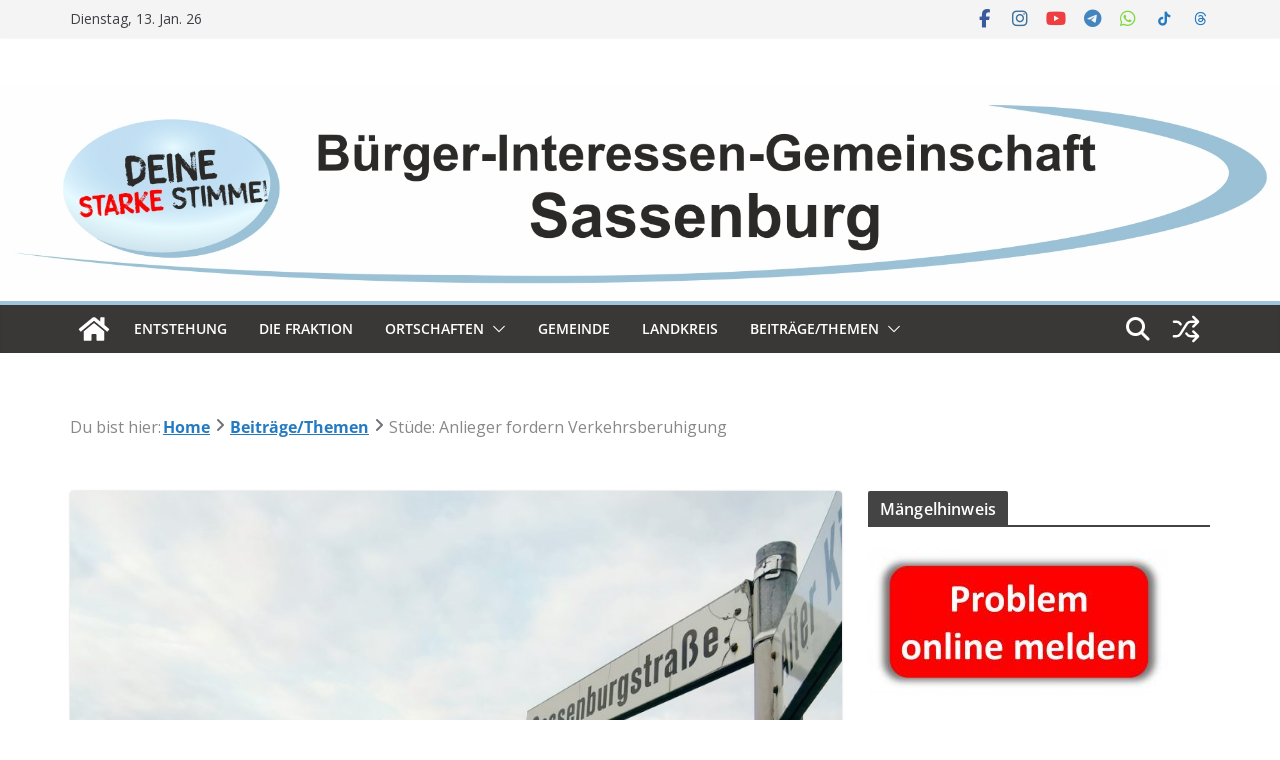

--- FILE ---
content_type: text/html; charset=UTF-8
request_url: https://big-sassenburg.de/stuede-anlieger-fordern-verkehrsberuhigung
body_size: 44382
content:
		<!doctype html>
		<html lang="de">
		
<head>

			<meta charset="UTF-8"/>
		<meta name="viewport" content="width=device-width, initial-scale=1">
		<link rel="profile" href="http://gmpg.org/xfn/11"/>
		
	<style>
#wpadminbar #wp-admin-bar-wccp_free_top_button .ab-icon:before {
	content: "\f160";
	color: #02CA02;
	top: 3px;
}
#wpadminbar #wp-admin-bar-wccp_free_top_button .ab-icon {
	transform: rotate(45deg);
}
</style>
<meta name='robots' content='index, follow, max-image-preview:large, max-snippet:-1, max-video-preview:-1' />
<meta property="og:title" content="Stüde: Anlieger fordern Verkehrsberuhigung"/>
<meta property="og:description" content="Wie schon in der letzten Sitzung des Gemeinderates am 13. April 2023, nutzten erneut Anwohner der Stüder &quot;Sassenburgstraße&quot; die Einwohnerfragestunde in der Sitzung des Stüder Ortsrates am 26. April 2023, um eine Verkehrsberuhigung einzufordern. Zusätzlich wird auch noch der Bau eines Fuß- und Radweges entlang der viel befahrenen &quot;Sassenburgstraße&quot; gefordert, die die innerörtliche Kreisstraße 30 (K30) ist."/>
<meta property="og:image:alt" content="Stüde Sassenburgstraße"/>
<meta property="og:image" content="https://big-sassenburg.de/wp-content/uploads/2023/04/Stude_Sassenburgstrasse.jpg"/>
<meta property="og:type" content="article"/>
<meta property="og:article:published_time" content="2023-04-28 14:25:00"/>
<meta property="og:article:modified_time" content="2023-08-17 22:49:16"/>
<meta property="og:article:tag" content="Bernsteinsee"/>
<meta property="og:article:tag" content="BIG Sassenburg"/>
<meta property="og:article:tag" content="Jan Hillmann"/>
<meta property="og:article:tag" content="Sassenburg"/>
<meta property="og:article:tag" content="Stüde"/>
<meta property="og:article:tag" content="Tristan Schmidt"/>
<meta property="og:locale" content="de_DE"/>

	<!-- This site is optimized with the Yoast SEO Premium plugin v26.7 (Yoast SEO v26.7) - https://yoast.com/wordpress/plugins/seo/ -->
	<title>Stüde: Anlieger fordern Verkehrsberuhigung - B.I.G.-Sassenburg</title>
<link data-rocket-prefetch href="https://fonts.googleapis.com" rel="dns-prefetch">
<link data-rocket-prefetch href="https://static.addtoany.com" rel="dns-prefetch"><link rel="preload" data-rocket-preload as="image" href="https://big-sassenburg.de/wp-content/uploads/2025/08/Logo_2025_GS.jpg" fetchpriority="high">
	<meta name="description" content="Anwohner der Stüder &quot;Sassenburgstraße&quot; nutzen die Einwohnerfragestunde in der Sitzung des Ortsrates um eine Verkehrsberuhigung einzufordern." />
	<link rel="canonical" href="https://big-sassenburg.de/stuede-anlieger-fordern-verkehrsberuhigung" />
	<meta property="og:url" content="https://big-sassenburg.de/stuede-anlieger-fordern-verkehrsberuhigung" />
	<meta property="og:site_name" content="B.I.G.-Sassenburg" />
	<meta property="article:publisher" content="https://www.facebook.com/bigsassenburg" />
	<meta property="article:published_time" content="2023-04-28T12:25:00+00:00" />
	<meta property="article:modified_time" content="2023-08-17T20:49:16+00:00" />
	<meta property="og:image" content="https://big-sassenburg.de/wp-content/uploads/2023/04/Stude_Sassenburgstrasse.jpg" />
	<meta property="og:image:width" content="1181" />
	<meta property="og:image:height" content="886" />
	<meta property="og:image:type" content="image/jpeg" />
	<meta name="author" content="Andreas Kautzsch" />
	<script type="application/ld+json" class="yoast-schema-graph">{"@context":"https://schema.org","@graph":[{"@type":"Article","@id":"https://big-sassenburg.de/stuede-anlieger-fordern-verkehrsberuhigung#article","isPartOf":{"@id":"https://big-sassenburg.de/stuede-anlieger-fordern-verkehrsberuhigung"},"author":{"name":"Andreas Kautzsch","@id":"https://big-sassenburg.de/#/schema/person/befcc46e36d3b190a20d8159a427f486"},"headline":"Stüde: Anlie­ger for­dern Verkehrsberuhigung","datePublished":"2023-04-28T12:25:00+00:00","dateModified":"2023-08-17T20:49:16+00:00","mainEntityOfPage":{"@id":"https://big-sassenburg.de/stuede-anlieger-fordern-verkehrsberuhigung"},"wordCount":416,"publisher":{"@id":"https://big-sassenburg.de/#organization"},"image":{"@id":"https://big-sassenburg.de/stuede-anlieger-fordern-verkehrsberuhigung#primaryimage"},"thumbnailUrl":"https://big-sassenburg.de/wp-content/uploads/2023/04/Stude_Sassenburgstrasse.jpg","keywords":["Bernsteinsee","BIG Sassenburg","Jan Hillmann","Sassenburg","Stüde","Tristan Schmidt"],"articleSection":["Beiträge/Themen","Stüde"],"inLanguage":"de"},{"@type":"WebPage","@id":"https://big-sassenburg.de/stuede-anlieger-fordern-verkehrsberuhigung","url":"https://big-sassenburg.de/stuede-anlieger-fordern-verkehrsberuhigung","name":"Stüde: Anlieger fordern Verkehrsberuhigung - B.I.G.-Sassenburg","isPartOf":{"@id":"https://big-sassenburg.de/#website"},"primaryImageOfPage":{"@id":"https://big-sassenburg.de/stuede-anlieger-fordern-verkehrsberuhigung#primaryimage"},"image":{"@id":"https://big-sassenburg.de/stuede-anlieger-fordern-verkehrsberuhigung#primaryimage"},"thumbnailUrl":"https://big-sassenburg.de/wp-content/uploads/2023/04/Stude_Sassenburgstrasse.jpg","datePublished":"2023-04-28T12:25:00+00:00","dateModified":"2023-08-17T20:49:16+00:00","description":"Anwohner der Stüder \"Sassenburgstraße\" nutzen die Einwohnerfragestunde in der Sitzung des Ortsrates um eine Verkehrsberuhigung einzufordern.","breadcrumb":{"@id":"https://big-sassenburg.de/stuede-anlieger-fordern-verkehrsberuhigung#breadcrumb"},"inLanguage":"de","potentialAction":[{"@type":"ReadAction","target":["https://big-sassenburg.de/stuede-anlieger-fordern-verkehrsberuhigung"]}]},{"@type":"ImageObject","inLanguage":"de","@id":"https://big-sassenburg.de/stuede-anlieger-fordern-verkehrsberuhigung#primaryimage","url":"https://big-sassenburg.de/wp-content/uploads/2023/04/Stude_Sassenburgstrasse.jpg","contentUrl":"https://big-sassenburg.de/wp-content/uploads/2023/04/Stude_Sassenburgstrasse.jpg","width":1181,"height":886,"caption":"Stüde Sassenburgstraße"},{"@type":"BreadcrumbList","@id":"https://big-sassenburg.de/stuede-anlieger-fordern-verkehrsberuhigung#breadcrumb","itemListElement":[{"@type":"ListItem","position":1,"name":"Startseite","item":"https://big-sassenburg.de/"},{"@type":"ListItem","position":2,"name":"Stüde: Anlieger fordern Verkehrsberuhigung"}]},{"@type":"WebSite","@id":"https://big-sassenburg.de/#website","url":"https://big-sassenburg.de/","name":"B.I.G.-Sassenburg","description":"Wir sind &quot;DEINE STARKE STIMME&quot; in der Gemeinde Sassenburg und im Landkreis Gifhorn","publisher":{"@id":"https://big-sassenburg.de/#organization"},"potentialAction":[{"@type":"SearchAction","target":{"@type":"EntryPoint","urlTemplate":"https://big-sassenburg.de/?s={search_term_string}"},"query-input":{"@type":"PropertyValueSpecification","valueRequired":true,"valueName":"search_term_string"}}],"inLanguage":"de"},{"@type":"Organization","@id":"https://big-sassenburg.de/#organization","name":"B.I.G.-Sassenburg","url":"https://big-sassenburg.de/","logo":{"@type":"ImageObject","inLanguage":"de","@id":"https://big-sassenburg.de/#/schema/logo/image/","url":"https://big-sassenburg.de/wp-content/uploads/2025/07/Logo_2023_rund.jpg","contentUrl":"https://big-sassenburg.de/wp-content/uploads/2025/07/Logo_2023_rund.jpg","width":1772,"height":1772,"caption":"B.I.G.-Sassenburg"},"image":{"@id":"https://big-sassenburg.de/#/schema/logo/image/"},"sameAs":["https://www.facebook.com/bigsassenburg"]},{"@type":"Person","@id":"https://big-sassenburg.de/#/schema/person/befcc46e36d3b190a20d8159a427f486","name":"Andreas Kautzsch"}]}</script>
	<!-- / Yoast SEO Premium plugin. -->


<link rel='dns-prefetch' href='//static.addtoany.com' />
<link rel='dns-prefetch' href='//code.responsivevoice.org' />
<link data-borlabs-cookie-style-blocker-id="google-fonts" rel='dns-prefetch' data-borlabs-cookie-style-blocker-href='//fonts.googleapis.com' />
<link data-borlabs-cookie-style-blocker-id="google-fonts" data-borlabs-cookie-style-blocker-href='https://fonts.gstatic.com' crossorigin rel='preconnect' />
<link rel="alternate" type="application/rss+xml" title="B.I.G.-Sassenburg &raquo; Feed" href="https://big-sassenburg.de/feed" />
<link rel="alternate" type="application/rss+xml" title="B.I.G.-Sassenburg &raquo; Kommentar-Feed" href="https://big-sassenburg.de/comments/feed" />
<link rel="alternate" type="text/calendar" title="B.I.G.-Sassenburg &raquo; iCal Feed" href="https://big-sassenburg.de/veranstaltungen/?ical=1" />
<link rel="alternate" title="oEmbed (JSON)" type="application/json+oembed" href="https://big-sassenburg.de/wp-json/oembed/1.0/embed?url=https%3A%2F%2Fbig-sassenburg.de%2Fstuede-anlieger-fordern-verkehrsberuhigung" />
<link rel="alternate" title="oEmbed (XML)" type="text/xml+oembed" href="https://big-sassenburg.de/wp-json/oembed/1.0/embed?url=https%3A%2F%2Fbig-sassenburg.de%2Fstuede-anlieger-fordern-verkehrsberuhigung&#038;format=xml" />
<style id='wp-img-auto-sizes-contain-inline-css' type='text/css'>
img:is([sizes=auto i],[sizes^="auto," i]){contain-intrinsic-size:3000px 1500px}
/*# sourceURL=wp-img-auto-sizes-contain-inline-css */
</style>
<style id='wp-emoji-styles-inline-css' type='text/css'>

	img.wp-smiley, img.emoji {
		display: inline !important;
		border: none !important;
		box-shadow: none !important;
		height: 1em !important;
		width: 1em !important;
		margin: 0 0.07em !important;
		vertical-align: -0.1em !important;
		background: none !important;
		padding: 0 !important;
	}
/*# sourceURL=wp-emoji-styles-inline-css */
</style>
<link data-minify="1" rel='stylesheet' id='wp-block-library-css' href='https://big-sassenburg.de/wp-content/cache/min/1/wp-includes/css/dist/block-library/style.css?ver=1765457297' type='text/css' media='all' />
<style id='wp-block-list-inline-css' type='text/css'>
ol,ul{
  box-sizing:border-box;
}

:root :where(.wp-block-list.has-background){
  padding:1.25em 2.375em;
}
/*# sourceURL=https://big-sassenburg.de/wp-includes/blocks/list/style.css */
</style>
<style id='wp-block-tag-cloud-inline-css' type='text/css'>
.wp-block-tag-cloud{
  box-sizing:border-box;
}
.wp-block-tag-cloud.aligncenter{
  justify-content:center;
  text-align:center;
}
.wp-block-tag-cloud a{
  display:inline-block;
  margin-right:5px;
}
.wp-block-tag-cloud span{
  display:inline-block;
  margin-left:5px;
  text-decoration:none;
}

:root :where(.wp-block-tag-cloud.is-style-outline){
  display:flex;
  flex-wrap:wrap;
  gap:1ch;
}

:root :where(.wp-block-tag-cloud.is-style-outline a){
  border:1px solid;
  font-size:unset !important;
  margin-right:0;
  padding:1ch 2ch;
  text-decoration:none !important;
}
/*# sourceURL=https://big-sassenburg.de/wp-includes/blocks/tag-cloud/style.css */
</style>
<style id='wp-block-paragraph-inline-css' type='text/css'>
.is-small-text{
  font-size:.875em;
}

.is-regular-text{
  font-size:1em;
}

.is-large-text{
  font-size:2.25em;
}

.is-larger-text{
  font-size:3em;
}

.has-drop-cap:not(:focus):first-letter{
  float:left;
  font-size:8.4em;
  font-style:normal;
  font-weight:100;
  line-height:.68;
  margin:.05em .1em 0 0;
  text-transform:uppercase;
}

body.rtl .has-drop-cap:not(:focus):first-letter{
  float:none;
  margin-left:.1em;
}

p.has-drop-cap.has-background{
  overflow:hidden;
}

:root :where(p.has-background){
  padding:1.25em 2.375em;
}

:where(p.has-text-color:not(.has-link-color)) a{
  color:inherit;
}

p.has-text-align-left[style*="writing-mode:vertical-lr"],p.has-text-align-right[style*="writing-mode:vertical-rl"]{
  rotate:180deg;
}
/*# sourceURL=https://big-sassenburg.de/wp-includes/blocks/paragraph/style.css */
</style>
<style id='global-styles-inline-css' type='text/css'>
:root{--wp--preset--aspect-ratio--square: 1;--wp--preset--aspect-ratio--4-3: 4/3;--wp--preset--aspect-ratio--3-4: 3/4;--wp--preset--aspect-ratio--3-2: 3/2;--wp--preset--aspect-ratio--2-3: 2/3;--wp--preset--aspect-ratio--16-9: 16/9;--wp--preset--aspect-ratio--9-16: 9/16;--wp--preset--color--black: #000000;--wp--preset--color--cyan-bluish-gray: #abb8c3;--wp--preset--color--white: #ffffff;--wp--preset--color--pale-pink: #f78da7;--wp--preset--color--vivid-red: #cf2e2e;--wp--preset--color--luminous-vivid-orange: #ff6900;--wp--preset--color--luminous-vivid-amber: #fcb900;--wp--preset--color--light-green-cyan: #7bdcb5;--wp--preset--color--vivid-green-cyan: #00d084;--wp--preset--color--pale-cyan-blue: #8ed1fc;--wp--preset--color--vivid-cyan-blue: #0693e3;--wp--preset--color--vivid-purple: #9b51e0;--wp--preset--color--cm-color-1: #257BC1;--wp--preset--color--cm-color-2: #2270B0;--wp--preset--color--cm-color-3: #FFFFFF;--wp--preset--color--cm-color-4: #F9FEFD;--wp--preset--color--cm-color-5: #27272A;--wp--preset--color--cm-color-6: #16181A;--wp--preset--color--cm-color-7: #8F8F8F;--wp--preset--color--cm-color-8: #FFFFFF;--wp--preset--color--cm-color-9: #C7C7C7;--wp--preset--gradient--vivid-cyan-blue-to-vivid-purple: linear-gradient(135deg,rgb(6,147,227) 0%,rgb(155,81,224) 100%);--wp--preset--gradient--light-green-cyan-to-vivid-green-cyan: linear-gradient(135deg,rgb(122,220,180) 0%,rgb(0,208,130) 100%);--wp--preset--gradient--luminous-vivid-amber-to-luminous-vivid-orange: linear-gradient(135deg,rgb(252,185,0) 0%,rgb(255,105,0) 100%);--wp--preset--gradient--luminous-vivid-orange-to-vivid-red: linear-gradient(135deg,rgb(255,105,0) 0%,rgb(207,46,46) 100%);--wp--preset--gradient--very-light-gray-to-cyan-bluish-gray: linear-gradient(135deg,rgb(238,238,238) 0%,rgb(169,184,195) 100%);--wp--preset--gradient--cool-to-warm-spectrum: linear-gradient(135deg,rgb(74,234,220) 0%,rgb(151,120,209) 20%,rgb(207,42,186) 40%,rgb(238,44,130) 60%,rgb(251,105,98) 80%,rgb(254,248,76) 100%);--wp--preset--gradient--blush-light-purple: linear-gradient(135deg,rgb(255,206,236) 0%,rgb(152,150,240) 100%);--wp--preset--gradient--blush-bordeaux: linear-gradient(135deg,rgb(254,205,165) 0%,rgb(254,45,45) 50%,rgb(107,0,62) 100%);--wp--preset--gradient--luminous-dusk: linear-gradient(135deg,rgb(255,203,112) 0%,rgb(199,81,192) 50%,rgb(65,88,208) 100%);--wp--preset--gradient--pale-ocean: linear-gradient(135deg,rgb(255,245,203) 0%,rgb(182,227,212) 50%,rgb(51,167,181) 100%);--wp--preset--gradient--electric-grass: linear-gradient(135deg,rgb(202,248,128) 0%,rgb(113,206,126) 100%);--wp--preset--gradient--midnight: linear-gradient(135deg,rgb(2,3,129) 0%,rgb(40,116,252) 100%);--wp--preset--font-size--small: 13px;--wp--preset--font-size--medium: 20px;--wp--preset--font-size--large: 36px;--wp--preset--font-size--x-large: 42px;--wp--preset--font-family--dm-sans: DM Sans, sans-serif;--wp--preset--font-family--public-sans: Public Sans, sans-serif;--wp--preset--font-family--roboto: Roboto, sans-serif;--wp--preset--font-family--segoe-ui: Segoe UI, Arial, sans-serif;--wp--preset--spacing--20: 0.44rem;--wp--preset--spacing--30: 0.67rem;--wp--preset--spacing--40: 1rem;--wp--preset--spacing--50: 1.5rem;--wp--preset--spacing--60: 2.25rem;--wp--preset--spacing--70: 3.38rem;--wp--preset--spacing--80: 5.06rem;--wp--preset--shadow--natural: 6px 6px 9px rgba(0, 0, 0, 0.2);--wp--preset--shadow--deep: 12px 12px 50px rgba(0, 0, 0, 0.4);--wp--preset--shadow--sharp: 6px 6px 0px rgba(0, 0, 0, 0.2);--wp--preset--shadow--outlined: 6px 6px 0px -3px rgb(255, 255, 255), 6px 6px rgb(0, 0, 0);--wp--preset--shadow--crisp: 6px 6px 0px rgb(0, 0, 0);}:root { --wp--style--global--content-size: 760px;--wp--style--global--wide-size: 1160px; }:where(body) { margin: 0; }.wp-site-blocks > .alignleft { float: left; margin-right: 2em; }.wp-site-blocks > .alignright { float: right; margin-left: 2em; }.wp-site-blocks > .aligncenter { justify-content: center; margin-left: auto; margin-right: auto; }:where(.wp-site-blocks) > * { margin-block-start: 24px; margin-block-end: 0; }:where(.wp-site-blocks) > :first-child { margin-block-start: 0; }:where(.wp-site-blocks) > :last-child { margin-block-end: 0; }:root { --wp--style--block-gap: 24px; }:root :where(.is-layout-flow) > :first-child{margin-block-start: 0;}:root :where(.is-layout-flow) > :last-child{margin-block-end: 0;}:root :where(.is-layout-flow) > *{margin-block-start: 24px;margin-block-end: 0;}:root :where(.is-layout-constrained) > :first-child{margin-block-start: 0;}:root :where(.is-layout-constrained) > :last-child{margin-block-end: 0;}:root :where(.is-layout-constrained) > *{margin-block-start: 24px;margin-block-end: 0;}:root :where(.is-layout-flex){gap: 24px;}:root :where(.is-layout-grid){gap: 24px;}.is-layout-flow > .alignleft{float: left;margin-inline-start: 0;margin-inline-end: 2em;}.is-layout-flow > .alignright{float: right;margin-inline-start: 2em;margin-inline-end: 0;}.is-layout-flow > .aligncenter{margin-left: auto !important;margin-right: auto !important;}.is-layout-constrained > .alignleft{float: left;margin-inline-start: 0;margin-inline-end: 2em;}.is-layout-constrained > .alignright{float: right;margin-inline-start: 2em;margin-inline-end: 0;}.is-layout-constrained > .aligncenter{margin-left: auto !important;margin-right: auto !important;}.is-layout-constrained > :where(:not(.alignleft):not(.alignright):not(.alignfull)){max-width: var(--wp--style--global--content-size);margin-left: auto !important;margin-right: auto !important;}.is-layout-constrained > .alignwide{max-width: var(--wp--style--global--wide-size);}body .is-layout-flex{display: flex;}.is-layout-flex{flex-wrap: wrap;align-items: center;}.is-layout-flex > :is(*, div){margin: 0;}body .is-layout-grid{display: grid;}.is-layout-grid > :is(*, div){margin: 0;}body{padding-top: 0px;padding-right: 0px;padding-bottom: 0px;padding-left: 0px;}a:where(:not(.wp-element-button)){text-decoration: underline;}:root :where(.wp-element-button, .wp-block-button__link){background-color: #32373c;border-width: 0;color: #fff;font-family: inherit;font-size: inherit;font-style: inherit;font-weight: inherit;letter-spacing: inherit;line-height: inherit;padding-top: calc(0.667em + 2px);padding-right: calc(1.333em + 2px);padding-bottom: calc(0.667em + 2px);padding-left: calc(1.333em + 2px);text-decoration: none;text-transform: inherit;}.has-black-color{color: var(--wp--preset--color--black) !important;}.has-cyan-bluish-gray-color{color: var(--wp--preset--color--cyan-bluish-gray) !important;}.has-white-color{color: var(--wp--preset--color--white) !important;}.has-pale-pink-color{color: var(--wp--preset--color--pale-pink) !important;}.has-vivid-red-color{color: var(--wp--preset--color--vivid-red) !important;}.has-luminous-vivid-orange-color{color: var(--wp--preset--color--luminous-vivid-orange) !important;}.has-luminous-vivid-amber-color{color: var(--wp--preset--color--luminous-vivid-amber) !important;}.has-light-green-cyan-color{color: var(--wp--preset--color--light-green-cyan) !important;}.has-vivid-green-cyan-color{color: var(--wp--preset--color--vivid-green-cyan) !important;}.has-pale-cyan-blue-color{color: var(--wp--preset--color--pale-cyan-blue) !important;}.has-vivid-cyan-blue-color{color: var(--wp--preset--color--vivid-cyan-blue) !important;}.has-vivid-purple-color{color: var(--wp--preset--color--vivid-purple) !important;}.has-cm-color-1-color{color: var(--wp--preset--color--cm-color-1) !important;}.has-cm-color-2-color{color: var(--wp--preset--color--cm-color-2) !important;}.has-cm-color-3-color{color: var(--wp--preset--color--cm-color-3) !important;}.has-cm-color-4-color{color: var(--wp--preset--color--cm-color-4) !important;}.has-cm-color-5-color{color: var(--wp--preset--color--cm-color-5) !important;}.has-cm-color-6-color{color: var(--wp--preset--color--cm-color-6) !important;}.has-cm-color-7-color{color: var(--wp--preset--color--cm-color-7) !important;}.has-cm-color-8-color{color: var(--wp--preset--color--cm-color-8) !important;}.has-cm-color-9-color{color: var(--wp--preset--color--cm-color-9) !important;}.has-black-background-color{background-color: var(--wp--preset--color--black) !important;}.has-cyan-bluish-gray-background-color{background-color: var(--wp--preset--color--cyan-bluish-gray) !important;}.has-white-background-color{background-color: var(--wp--preset--color--white) !important;}.has-pale-pink-background-color{background-color: var(--wp--preset--color--pale-pink) !important;}.has-vivid-red-background-color{background-color: var(--wp--preset--color--vivid-red) !important;}.has-luminous-vivid-orange-background-color{background-color: var(--wp--preset--color--luminous-vivid-orange) !important;}.has-luminous-vivid-amber-background-color{background-color: var(--wp--preset--color--luminous-vivid-amber) !important;}.has-light-green-cyan-background-color{background-color: var(--wp--preset--color--light-green-cyan) !important;}.has-vivid-green-cyan-background-color{background-color: var(--wp--preset--color--vivid-green-cyan) !important;}.has-pale-cyan-blue-background-color{background-color: var(--wp--preset--color--pale-cyan-blue) !important;}.has-vivid-cyan-blue-background-color{background-color: var(--wp--preset--color--vivid-cyan-blue) !important;}.has-vivid-purple-background-color{background-color: var(--wp--preset--color--vivid-purple) !important;}.has-cm-color-1-background-color{background-color: var(--wp--preset--color--cm-color-1) !important;}.has-cm-color-2-background-color{background-color: var(--wp--preset--color--cm-color-2) !important;}.has-cm-color-3-background-color{background-color: var(--wp--preset--color--cm-color-3) !important;}.has-cm-color-4-background-color{background-color: var(--wp--preset--color--cm-color-4) !important;}.has-cm-color-5-background-color{background-color: var(--wp--preset--color--cm-color-5) !important;}.has-cm-color-6-background-color{background-color: var(--wp--preset--color--cm-color-6) !important;}.has-cm-color-7-background-color{background-color: var(--wp--preset--color--cm-color-7) !important;}.has-cm-color-8-background-color{background-color: var(--wp--preset--color--cm-color-8) !important;}.has-cm-color-9-background-color{background-color: var(--wp--preset--color--cm-color-9) !important;}.has-black-border-color{border-color: var(--wp--preset--color--black) !important;}.has-cyan-bluish-gray-border-color{border-color: var(--wp--preset--color--cyan-bluish-gray) !important;}.has-white-border-color{border-color: var(--wp--preset--color--white) !important;}.has-pale-pink-border-color{border-color: var(--wp--preset--color--pale-pink) !important;}.has-vivid-red-border-color{border-color: var(--wp--preset--color--vivid-red) !important;}.has-luminous-vivid-orange-border-color{border-color: var(--wp--preset--color--luminous-vivid-orange) !important;}.has-luminous-vivid-amber-border-color{border-color: var(--wp--preset--color--luminous-vivid-amber) !important;}.has-light-green-cyan-border-color{border-color: var(--wp--preset--color--light-green-cyan) !important;}.has-vivid-green-cyan-border-color{border-color: var(--wp--preset--color--vivid-green-cyan) !important;}.has-pale-cyan-blue-border-color{border-color: var(--wp--preset--color--pale-cyan-blue) !important;}.has-vivid-cyan-blue-border-color{border-color: var(--wp--preset--color--vivid-cyan-blue) !important;}.has-vivid-purple-border-color{border-color: var(--wp--preset--color--vivid-purple) !important;}.has-cm-color-1-border-color{border-color: var(--wp--preset--color--cm-color-1) !important;}.has-cm-color-2-border-color{border-color: var(--wp--preset--color--cm-color-2) !important;}.has-cm-color-3-border-color{border-color: var(--wp--preset--color--cm-color-3) !important;}.has-cm-color-4-border-color{border-color: var(--wp--preset--color--cm-color-4) !important;}.has-cm-color-5-border-color{border-color: var(--wp--preset--color--cm-color-5) !important;}.has-cm-color-6-border-color{border-color: var(--wp--preset--color--cm-color-6) !important;}.has-cm-color-7-border-color{border-color: var(--wp--preset--color--cm-color-7) !important;}.has-cm-color-8-border-color{border-color: var(--wp--preset--color--cm-color-8) !important;}.has-cm-color-9-border-color{border-color: var(--wp--preset--color--cm-color-9) !important;}.has-vivid-cyan-blue-to-vivid-purple-gradient-background{background: var(--wp--preset--gradient--vivid-cyan-blue-to-vivid-purple) !important;}.has-light-green-cyan-to-vivid-green-cyan-gradient-background{background: var(--wp--preset--gradient--light-green-cyan-to-vivid-green-cyan) !important;}.has-luminous-vivid-amber-to-luminous-vivid-orange-gradient-background{background: var(--wp--preset--gradient--luminous-vivid-amber-to-luminous-vivid-orange) !important;}.has-luminous-vivid-orange-to-vivid-red-gradient-background{background: var(--wp--preset--gradient--luminous-vivid-orange-to-vivid-red) !important;}.has-very-light-gray-to-cyan-bluish-gray-gradient-background{background: var(--wp--preset--gradient--very-light-gray-to-cyan-bluish-gray) !important;}.has-cool-to-warm-spectrum-gradient-background{background: var(--wp--preset--gradient--cool-to-warm-spectrum) !important;}.has-blush-light-purple-gradient-background{background: var(--wp--preset--gradient--blush-light-purple) !important;}.has-blush-bordeaux-gradient-background{background: var(--wp--preset--gradient--blush-bordeaux) !important;}.has-luminous-dusk-gradient-background{background: var(--wp--preset--gradient--luminous-dusk) !important;}.has-pale-ocean-gradient-background{background: var(--wp--preset--gradient--pale-ocean) !important;}.has-electric-grass-gradient-background{background: var(--wp--preset--gradient--electric-grass) !important;}.has-midnight-gradient-background{background: var(--wp--preset--gradient--midnight) !important;}.has-small-font-size{font-size: var(--wp--preset--font-size--small) !important;}.has-medium-font-size{font-size: var(--wp--preset--font-size--medium) !important;}.has-large-font-size{font-size: var(--wp--preset--font-size--large) !important;}.has-x-large-font-size{font-size: var(--wp--preset--font-size--x-large) !important;}.has-dm-sans-font-family{font-family: var(--wp--preset--font-family--dm-sans) !important;}.has-public-sans-font-family{font-family: var(--wp--preset--font-family--public-sans) !important;}.has-roboto-font-family{font-family: var(--wp--preset--font-family--roboto) !important;}.has-segoe-ui-font-family{font-family: var(--wp--preset--font-family--segoe-ui) !important;}
/*# sourceURL=global-styles-inline-css */
</style>
<style id='core-block-supports-inline-css' type='text/css'>
/**
 * Core styles: block-supports
 */

/*# sourceURL=core-block-supports-inline-css */
</style>

<link data-minify="1" rel='stylesheet' id='rv-style-css' href='https://big-sassenburg.de/wp-content/cache/min/1/wp-content/plugins/responsivevoice-text-to-speech/includes/css/responsivevoice.css?ver=1765457297' type='text/css' media='all' />
<link data-minify="1" rel='stylesheet' id='colormag_style-css' href='https://big-sassenburg.de/wp-content/cache/min/1/wp-content/themes/colormag-pro/style.css?ver=1765457297' type='text/css' media='all' />
<style id='colormag_style-inline-css' type='text/css'>
.colormag-button,
			blockquote, button,
			input[type=reset],
			input[type=button],
			input[type=submit],
			.cm-home-icon.front_page_on,
			.cm-post-categories a,
			.cm-primary-nav ul li ul li:hover,
			.cm-primary-nav ul li.current-menu-item,
			.cm-primary-nav ul li.current_page_ancestor,
			.cm-primary-nav ul li.current-menu-ancestor,
			.cm-primary-nav ul li.current_page_item,
			.cm-primary-nav ul li:hover,
			.cm-primary-nav ul li.focus,
			.cm-mobile-nav li a:hover,
			.colormag-header-clean #cm-primary-nav .cm-menu-toggle:hover,
			.cm-header .cm-mobile-nav li:hover,
			.cm-header .cm-mobile-nav li.current-page-ancestor,
			.cm-header .cm-mobile-nav li.current-menu-ancestor,
			.cm-header .cm-mobile-nav li.current-page-item,
			.cm-header .cm-mobile-nav li.current-menu-item,
			.cm-primary-nav ul li.focus > a,
			.cm-layout-2 .cm-primary-nav ul ul.sub-menu li.focus > a,
			.cm-mobile-nav .current-menu-item>a, .cm-mobile-nav .current_page_item>a,
			.colormag-header-clean .cm-mobile-nav li:hover > a,
			.colormag-header-clean .cm-mobile-nav li.current-page-ancestor > a,
			.colormag-header-clean .cm-mobile-nav li.current-menu-ancestor > a,
			.colormag-header-clean .cm-mobile-nav li.current-page-item > a,
			.colormag-header-clean .cm-mobile-nav li.current-menu-item > a,
			.fa.search-top:hover,
			.widget_call_to_action .btn--primary,
			.colormag-footer--classic .cm-footer-cols .cm-row .cm-widget-title span::before,
			.colormag-footer--classic-bordered .cm-footer-cols .cm-row .cm-widget-title span::before,
			.cm-featured-posts .cm-widget-title span,
			.cm-featured-category-slider-widget .cm-slide-content .cm-entry-header-meta .cm-post-categories a,
			.cm-highlighted-posts .cm-post-content .cm-entry-header-meta .cm-post-categories a,
			.cm-category-slide-next, .cm-category-slide-prev, .slide-next,
			.slide-prev, .cm-tabbed-widget ul li, .cm-posts .wp-pagenavi .current,
			.cm-posts .wp-pagenavi a:hover, .cm-secondary .cm-widget-title span,
			.cm-posts .post .cm-post-content .cm-entry-header-meta .cm-post-categories a,
			.cm-page-header .cm-page-title span, .entry-meta .post-format i,
			.format-link, .cm-entry-button, .infinite-scroll .tg-infinite-scroll,
			.no-more-post-text, .pagination span,
			.cm-footer-cols .cm-row .cm-widget-title span,
			.advertisement_above_footer .cm-widget-title span,
			.error, .cm-primary .cm-widget-title span,
			.related-posts-wrapper.style-three .cm-post-content .cm-entry-title a:hover:before,
			.cm-slider-area .cm-widget-title span,
			.cm-beside-slider-widget .cm-widget-title span,
			.top-full-width-sidebar .cm-widget-title span,
			.wp-block-quote, .wp-block-quote.is-style-large,
			.wp-block-quote.has-text-align-right,
			.page-numbers .current, .search-wrap button,
			.cm-error-404 .cm-btn, .widget .wp-block-heading, .wp-block-search button,
			.widget a::before, .cm-post-date a::before,
			.byline a::before,
			.colormag-footer--classic-bordered .cm-widget-title::before,
			.wp-block-button__link,
			#cm-tertiary .cm-widget-title span,
			.link-pagination .post-page-numbers.current,
			.wp-block-query-pagination-numbers .page-numbers.current,
			.wp-element-button,
			.wp-block-button .wp-block-button__link,
			.wp-element-button,
			.cm-layout-2 .cm-primary-nav ul ul.sub-menu li:hover,
			.cm-layout-2 .cm-primary-nav ul ul.sub-menu li.current-menu-ancestor,
			.cm-layout-2 .cm-primary-nav ul ul.sub-menu li.current-menu-item,
			.cm-layout-2 .cm-primary-nav ul ul.sub-menu li.focus,
			.cm-primary-nav .cm-random-post a:hover,
			.cm-primary-nav .cm-home-icon a:hover,
			.tg-infinite-pagination .tg-load-more,
			.comment .comment-author-link .post-author,
			.cm-footer-builder .cm-widget-title span,
			.wp-block-search .wp-element-button:hover{background-color:#444;}a,
			.cm-layout-2 #cm-primary-nav .fa.search-top:hover,
			.cm-layout-2 #cm-primary-nav.cm-mobile-nav .cm-random-post a:hover .fa-random,
			.cm-layout-2 #cm-primary-nav.cm-primary-nav .cm-random-post a:hover .fa-random,
			.cm-layout-2 .breaking-news .newsticker a:hover,
			.cm-layout-2 .cm-primary-nav ul li.current-menu-item > a,
			.cm-layout-2 .cm-primary-nav ul li.current_page_item > a,
			.cm-layout-2 .cm-primary-nav ul li:hover > a,
			.cm-layout-2 .cm-primary-nav ul li.focus > a
			.dark-skin .cm-layout-2-style-1 #cm-primary-nav.cm-primary-nav .cm-home-icon:hover .fa,
			.byline a:hover, .comments a:hover, .cm-edit-link a:hover, .cm-post-date a:hover,
			.social-links:not(.cm-header-actions .social-links) i.fa:hover, .cm-tag-links a:hover,
			.colormag-header-clean .social-links li:hover i.fa, .cm-layout-2-style-1 .social-links li:hover i.fa,
			.colormag-header-clean .breaking-news .newsticker a:hover, .widget_featured_posts .article-content .cm-entry-title a:hover,
			.widget_featured_slider .slide-content .cm-below-entry-meta .byline a:hover,
			.widget_featured_slider .slide-content .cm-below-entry-meta .comments a:hover,
			.widget_featured_slider .slide-content .cm-below-entry-meta .cm-post-date a:hover,
			.widget_featured_slider .slide-content .cm-entry-title a:hover,
			.widget_block_picture_news.widget_featured_posts .article-content .cm-entry-title a:hover,
			.widget_highlighted_posts .article-content .cm-below-entry-meta .byline a:hover,
			.widget_highlighted_posts .article-content .cm-below-entry-meta .comments a:hover,
			.widget_highlighted_posts .article-content .cm-below-entry-meta .cm-post-date a:hover,
			.widget_highlighted_posts .article-content .cm-entry-title a:hover, i.fa-arrow-up, i.fa-arrow-down,
			.cm-site-title a, #content .post .article-content .cm-entry-title a:hover, .entry-meta .byline i,
			.entry-meta .cat-links i, .entry-meta a, .post .cm-entry-title a:hover, .search .cm-entry-title a:hover,
			.entry-meta .comments-link a:hover, .entry-meta .cm-edit-link a:hover, .entry-meta .cm-post-date a:hover,
			.entry-meta .cm-tag-links a:hover, .single #content .tags a:hover, .count, .next a:hover, .previous a:hover,
			.related-posts-main-title .fa, .single-related-posts .article-content .cm-entry-title a:hover,
			.pagination a span:hover,
			#content .comments-area a.comment-cm-edit-link:hover, #content .comments-area a.comment-permalink:hover,
			#content .comments-area article header cite a:hover, .comments-area .comment-author-link a:hover,
			.comment .comment-reply-link:hover,
			.nav-next a, .nav-previous a,
			#cm-footer .cm-footer-menu ul li a:hover,
			.cm-footer-cols .cm-row a:hover, a#scroll-up i, .related-posts-wrapper-flyout .cm-entry-title a:hover,
			.human-diff-time .human-diff-time-display:hover,
			.cm-layout-2-style-1 #cm-primary-nav .fa:hover,
			.cm-footer-bar a,
			.cm-post-date a:hover,
			.cm-author a:hover,
			.cm-comments-link a:hover,
			.cm-tag-links a:hover,
			.cm-edit-link a:hover,
			.cm-footer-bar .copyright a,
			.cm-featured-posts .cm-entry-title a:hover,
            .cm-featured-posts--style-5.cm-featured-posts .cm-post-title-below-image .cm-post .cm-post-content .cm-entry-title a:hover,
			.cm-posts .post .cm-post-content .cm-entry-title a:hover,
			.cm-posts .post .single-title-above .cm-entry-title a:hover,
			.cm-layout-2 .cm-primary-nav ul li:hover > a,
			.cm-layout-2 #cm-primary-nav .fa:hover,
			.cm-entry-title a:hover,
			button:hover, input[type="button"]:hover,
			input[type="reset"]:hover,
			input[type="submit"]:hover,
			.wp-block-button .wp-block-button__link:hover,
			.cm-button:hover,
			.wp-element-button:hover,
			li.product .added_to_cart:hover,
			.comments-area .comment-permalink:hover{color:#444;}#cm-primary-nav,
			.cm-contained .cm-header-2 .cm-row, .cm-header-builder.cm-full-width .cm-main-header .cm-header-bottom-row{border-top-color:#444;}.cm-layout-2 #cm-primary-nav,
			.cm-layout-2 .cm-primary-nav ul ul.sub-menu li:hover,
			.cm-layout-2 .cm-primary-nav ul > li:hover > a,
			.cm-layout-2 .cm-primary-nav ul > li.current-menu-item > a,
			.cm-layout-2 .cm-primary-nav ul > li.current-menu-ancestor > a,
			.cm-layout-2 .cm-primary-nav ul ul.sub-menu li.current-menu-ancestor,
			.cm-layout-2 .cm-primary-nav ul ul.sub-menu li.current-menu-item,
			.cm-layout-2 .cm-primary-nav ul ul.sub-menu li.focus,
			cm-layout-2 .cm-primary-nav ul ul.sub-menu li.current-menu-ancestor,
			cm-layout-2 .cm-primary-nav ul ul.sub-menu li.current-menu-item,
			cm-layout-2 #cm-primary-nav .cm-menu-toggle:hover,
			cm-layout-2 #cm-primary-nav.cm-mobile-nav .cm-menu-toggle,
			cm-layout-2 .cm-primary-nav ul > li:hover > a,
			cm-layout-2 .cm-primary-nav ul > li.current-menu-item > a,
			cm-layout-2 .cm-primary-nav ul > li.current-menu-ancestor > a,
			.cm-layout-2 .cm-primary-nav ul li.focus > a, .pagination a span:hover,
			.cm-error-404 .cm-btn,
			.single-post .cm-post-categories a::after,
			.widget .block-title,
			.cm-layout-2 .cm-primary-nav ul li.focus > a,
			button,
			input[type="button"],
			input[type="reset"],
			input[type="submit"],
			.wp-block-button .wp-block-button__link,
			.cm-button,
			.wp-element-button,
			li.product .added_to_cart{border-color:#444;}.cm-secondary .cm-widget-title,
			#cm-tertiary .cm-widget-title,
			.widget_featured_posts .widget-title,
			#secondary .widget-title,
			#cm-tertiary .widget-title,
			.cm-page-header .cm-page-title,
			.cm-footer-cols .cm-row .widget-title,
			.advertisement_above_footer .widget-title,
			#primary .widget-title,
			.widget_slider_area .widget-title,
			.widget_beside_slider .widget-title,
			.top-full-width-sidebar .widget-title,
			.cm-footer-cols .cm-row .cm-widget-title,
			.cm-footer-bar .copyright a,
			.cm-layout-2.cm-layout-2-style-2 #cm-primary-nav,
			.cm-layout-2 .cm-primary-nav ul > li:hover > a,
			.cm-footer-builder .cm-widget-title,
			.cm-layout-2 .cm-primary-nav ul > li.current-menu-item > a{border-bottom-color:#444;}.cm-entry-summary a,
			.mzb-featured-categories .mzb-post-title a,
			.mzb-tab-post .mzb-post-title a,
			.mzb-post-list .mzb-post-title a,
			.mzb-featured-posts .mzb-post-title a,
			.mzb-featured-categories .mzb-post-title a{color:#7693a2;}.post .cm-entry-summary a:hover,
			.mzb-featured-categories .mzb-post-title a:hover,
			.mzb-tab-post .mzb-post-title a:hover,
			.mzb-post-list .mzb-post-title a:hover,
			.mzb-featured-posts .mzb-post-title a:hover,
			.mzb-featured-categories .mzb-post-title a:hover{color:#dd3333;}.breaking-news ul li a{font-style:normal;text-transform:none;font-weight:400;font-size:14px;line-height:6px;}.breaking-news .breaking-news-latest{font-style:default;font-weight:400;font-size:14px;line-height:6px;}.cm-site-description{color:#000000;}@media screen and (min-width: 992px) {.cm-primary{width:70%;}}.cm-primary-nav a,
			.cm-primary-nav ul li ul li a,
			.cm-primary-nav ul li.current-menu-item ul li a,
			.cm-primary-nav ul li ul li.current-menu-item a,
			.cm-primary-nav ul li.current_page_ancestor ul li a,
			.cm-primary-nav ul li.current-menu-ancestor ul li a,
			.cm-primary-nav ul li.current_page_item ul li a,
			.cm-primary-nav li.menu-item-has-children>a::after,
			.cm-primary-nav li.page_item_has_children>a::after,
			.cm-layout-2-style-1 .cm-primary-nav a,
			.cm-layout-2-style-1 .cm-primary-nav ul > li > a{color:#ffffff;}#cm-primary-nav, .colormag-header-clean #cm-primary-nav .cm-row, .colormag-header-clean--full-width #cm-primary-nav, .cm-header .cm-main-header .cm-primary-nav .cm-row, .cm-home-icon.front_page_on{background-color:#3a3737;}#cm-primary-nav,
			.colormag-header-clean #cm-primary-nav .cm-row,
			.cm-layout-2-style-1 #cm-primary-nav,
			.colormag-header-clean.colormag-header-clean--top #cm-primary-nav .cm-row,
			.colormag-header-clean--full-width #cm-primary-nav,
			.cm-layout-2-style-1.cm-layout-2-style-1--top #cm-primary-nav,
			.cm-layout-2.cm-layout-2-style-2 #cm-primary-nav{border-top-color:#9ec4d9;}.cm-layout-2.cm-layout-2-style-2 #cm-primary-nav{border-bottom-color:#9ec4d9;}.cm-entry-title{font-weight:500;}.cm-header .cm-menu-toggle svg,
			.cm-header .cm-menu-toggle svg{fill:#fff;}.post .cm-entry-header .cm-entry-title,
			.cm-posts .post .cm-post-content .cm-entry-title a,
			.cm-posts .post .single-title-above .cm-entry-title a{font-weight:500;}.blog .cm-posts .post .cm-post-content .human-diff-time .human-diff-time-display,
			.blog .cm-posts .post .cm-post-content .cm-below-entry-meta .cm-post-date a,
			.blog .cm-posts .post .cm-post-content .cm-below-entry-meta .cm-author,
			.blog .cm-posts .post .cm-post-content .cm-below-entry-meta .cm-author a,
			.blog .cm-posts .post .cm-post-content .cm-below-entry-meta .cm-post-views a,
			.blog .cm-posts .post .cm-post-content .cm-below-entry-meta .cm-tag-links a,
			.blog .cm-posts .post .cm-post-content .cm-below-entry-meta .cm-comments-link a,
			.blog .cm-posts .post .cm-post-content .cm-below-entry-meta .cm-edit-link a,
			.blog .cm-posts .post .cm-post-content .cm-below-entry-meta .cm-edit-link i,
			.blog .cm-posts .post .cm-post-content .cm-below-entry-meta .cm-post-views,
			.blog .cm-posts .post .cm-post-content .cm-below-entry-meta .cm-reading-time,
			.blog .cm-posts .post .cm-post-content .cm-below-entry-meta .cm-reading-time::before{}.search .cm-posts .post .cm-post-content .human-diff-time .human-diff-time-display,
			.search .cm-posts .post .cm-post-content .cm-below-entry-meta .cm-post-date a,
			.search .cm-posts .post .cm-post-content .cm-below-entry-meta .cm-author,
			.search .cm-posts .post .cm-post-content .cm-below-entry-meta .cm-author a,
			.search .cm-posts .post .cm-post-content .cm-below-entry-meta .cm-post-views a,
			.search .cm-posts .post .cm-post-content .cm-below-entry-meta .cm-tag-links a,
			.search .cm-posts .post .cm-post-content .cm-below-entry-meta .cm-comments-link a,
			.search .cm-posts .post .cm-post-content .cm-below-entry-meta .cm-edit-link a,
			.search .cm-posts .post .cm-post-content .cm-below-entry-meta .cm-edit-link i,
			.search .cm-posts .post .cm-post-content .cm-below-entry-meta .cm-post-views,
			.search .cm-posts .post .cm-post-content .cm-below-entry-meta .cm-reading-time,
			.search .cm-posts .post .cm-post-content .cm-below-entry-meta .cm-reading-time::before{}.single-post .cm-posts .post .cm-post-content .human-diff-time .human-diff-time-display,
			.single-post .cm-posts .post .cm-post-content .cm-below-entry-meta .cm-post-date a,
			.single-post .cm-posts .post .cm-post-content .cm-below-entry-meta .cm-author,
			.single-post .cm-posts .post .cm-post-content .cm-below-entry-meta .cm-author a,
			.single-post .cm-posts .post .cm-post-content .cm-below-entry-meta .cm-post-views a,
			.single-post .cm-posts .post .cm-post-content .cm-below-entry-meta .cm-tag-links a,
			.single-post .cm-posts .post .cm-post-content .cm-below-entry-meta .cm-comments-link a,
			.single-post .cm-posts .post .cm-post-content .cm-below-entry-meta .cm-edit-link a,
			.single-post .cm-posts .post .cm-post-content .cm-below-entry-meta .cm-edit-link i,
			.single-post .cm-posts .post .cm-post-content .cm-below-entry-meta .cm-post-views,
			.single-post .cm-posts .post .cm-post-content .cm-below-entry-meta .cm-reading-time,
			.single-post .cm-posts .post .cm-post-content .cm-below-entry-meta .cm-reading-time::before{}.cm-content{background-color:#FFFFFF;}body{background-color:;}.colormag-button,
			input[type="reset"],
			input[type="button"],
			input[type="submit"],
			button,
			.cm-entry-button,
			.wp-block-button .wp-block-button__link{background-color:#333333;}#cm-footer, #cm-footer .cm-footer-cols{background-color:;background-position:left top;}.cm-footer-bar-area .cm-footer-bar__2{color:#ffffff;}.cm-footer-bar-area .cm-footer-bar__2 a{color:#ffffff;}.cm-footer-bar-area .cm-footer-bar__1 ul li a{color:#ffffff;}.cm-footer-bar-area .cm-footer-bar__2,
			.cm-footer-bar-area .cm-footer-bar__2 p{font-style:normal;text-transform:none;font-weight:400;font-size:10px;line-height:1.8;}.colormag-button, input[type="reset"], input[type="button"], input[type="submit"], button, .more-link, .wp-block-button .wp-block-button__link{border-radius:3px;}body,
			button,
			input,
			select,
			textarea,
			blockquote p,
			.entry-meta,
			.cm-entry-button,
			dl,
			.previous a,
			.next a,
			.nav-previous a,
			.nav-next a,
			#respond h3#reply-title #cancel-comment-reply-link,
			#respond form input[type="text"],
			#respond form textarea,
			.cm-secondary .widget,
			.cm-error-404 .widget,
			.cm-entry-summary p{font-size:14px;line-height:1.6;}h1 ,h2, h3, h4, h5, h6{color:#333333;font-size:15px;line-height:1.6;}h1{color:#333333;font-size:26px;line-height:1.2;}h2{color:#333333;font-size:21px;line-height:1.2;}h3{color:#333333;font-size:21;line-height:1.2;}h4{font-size:20px;line-height:1.2;}.comments-area .comments-title,
			.comment-reply-title,
			#respond h3#reply-title{font-size:22px;}#cm-footer,
			#cm-footer p,
			#cm-footer .cm-lower-footer-cols{font-style:normal;text-transform:none;font-weight:400;font-size:12px;line-height:1.8;}.nav-links .page-numbers{justify-content:flex-start;}.colormag-button,
			blockquote, button,
			input[type=reset],
			input[type=button],
			input[type=submit],
			.cm-home-icon.front_page_on,
			.cm-post-categories a,
			.cm-primary-nav ul li ul li:hover,
			.cm-primary-nav ul li.current-menu-item,
			.cm-primary-nav ul li.current_page_ancestor,
			.cm-primary-nav ul li.current-menu-ancestor,
			.cm-primary-nav ul li.current_page_item,
			.cm-primary-nav ul li:hover,
			.cm-primary-nav ul li.focus,
			.cm-mobile-nav li a:hover,
			.colormag-header-clean #cm-primary-nav .cm-menu-toggle:hover,
			.cm-header .cm-mobile-nav li:hover,
			.cm-header .cm-mobile-nav li.current-page-ancestor,
			.cm-header .cm-mobile-nav li.current-menu-ancestor,
			.cm-header .cm-mobile-nav li.current-page-item,
			.cm-header .cm-mobile-nav li.current-menu-item,
			.cm-primary-nav ul li.focus > a,
			.cm-layout-2 .cm-primary-nav ul ul.sub-menu li.focus > a,
			.cm-mobile-nav .current-menu-item>a, .cm-mobile-nav .current_page_item>a,
			.colormag-header-clean .cm-mobile-nav li:hover > a,
			.colormag-header-clean .cm-mobile-nav li.current-page-ancestor > a,
			.colormag-header-clean .cm-mobile-nav li.current-menu-ancestor > a,
			.colormag-header-clean .cm-mobile-nav li.current-page-item > a,
			.colormag-header-clean .cm-mobile-nav li.current-menu-item > a,
			.fa.search-top:hover,
			.widget_call_to_action .btn--primary,
			.colormag-footer--classic .cm-footer-cols .cm-row .cm-widget-title span::before,
			.colormag-footer--classic-bordered .cm-footer-cols .cm-row .cm-widget-title span::before,
			.cm-featured-posts .cm-widget-title span,
			.cm-featured-category-slider-widget .cm-slide-content .cm-entry-header-meta .cm-post-categories a,
			.cm-highlighted-posts .cm-post-content .cm-entry-header-meta .cm-post-categories a,
			.cm-category-slide-next, .cm-category-slide-prev, .slide-next,
			.slide-prev, .cm-tabbed-widget ul li, .cm-posts .wp-pagenavi .current,
			.cm-posts .wp-pagenavi a:hover, .cm-secondary .cm-widget-title span,
			.cm-posts .post .cm-post-content .cm-entry-header-meta .cm-post-categories a,
			.cm-page-header .cm-page-title span, .entry-meta .post-format i,
			.format-link, .cm-entry-button, .infinite-scroll .tg-infinite-scroll,
			.no-more-post-text, .pagination span,
			.cm-footer-cols .cm-row .cm-widget-title span,
			.advertisement_above_footer .cm-widget-title span,
			.error, .cm-primary .cm-widget-title span,
			.related-posts-wrapper.style-three .cm-post-content .cm-entry-title a:hover:before,
			.cm-slider-area .cm-widget-title span,
			.cm-beside-slider-widget .cm-widget-title span,
			.top-full-width-sidebar .cm-widget-title span,
			.wp-block-quote, .wp-block-quote.is-style-large,
			.wp-block-quote.has-text-align-right,
			.page-numbers .current, .search-wrap button,
			.cm-error-404 .cm-btn, .widget .wp-block-heading, .wp-block-search button,
			.widget a::before, .cm-post-date a::before,
			.byline a::before,
			.colormag-footer--classic-bordered .cm-widget-title::before,
			.wp-block-button__link,
			#cm-tertiary .cm-widget-title span,
			.link-pagination .post-page-numbers.current,
			.wp-block-query-pagination-numbers .page-numbers.current,
			.wp-element-button,
			.wp-block-button .wp-block-button__link,
			.wp-element-button,
			.cm-layout-2 .cm-primary-nav ul ul.sub-menu li:hover,
			.cm-layout-2 .cm-primary-nav ul ul.sub-menu li.current-menu-ancestor,
			.cm-layout-2 .cm-primary-nav ul ul.sub-menu li.current-menu-item,
			.cm-layout-2 .cm-primary-nav ul ul.sub-menu li.focus,
			.cm-primary-nav .cm-random-post a:hover,
			.cm-primary-nav .cm-home-icon a:hover,
			.tg-infinite-pagination .tg-load-more,
			.comment .comment-author-link .post-author,
			.cm-footer-builder .cm-widget-title span,
			.wp-block-search .wp-element-button:hover{background-color:#444;}a,
			.cm-layout-2 #cm-primary-nav .fa.search-top:hover,
			.cm-layout-2 #cm-primary-nav.cm-mobile-nav .cm-random-post a:hover .fa-random,
			.cm-layout-2 #cm-primary-nav.cm-primary-nav .cm-random-post a:hover .fa-random,
			.cm-layout-2 .breaking-news .newsticker a:hover,
			.cm-layout-2 .cm-primary-nav ul li.current-menu-item > a,
			.cm-layout-2 .cm-primary-nav ul li.current_page_item > a,
			.cm-layout-2 .cm-primary-nav ul li:hover > a,
			.cm-layout-2 .cm-primary-nav ul li.focus > a
			.dark-skin .cm-layout-2-style-1 #cm-primary-nav.cm-primary-nav .cm-home-icon:hover .fa,
			.byline a:hover, .comments a:hover, .cm-edit-link a:hover, .cm-post-date a:hover,
			.social-links:not(.cm-header-actions .social-links) i.fa:hover, .cm-tag-links a:hover,
			.colormag-header-clean .social-links li:hover i.fa, .cm-layout-2-style-1 .social-links li:hover i.fa,
			.colormag-header-clean .breaking-news .newsticker a:hover, .widget_featured_posts .article-content .cm-entry-title a:hover,
			.widget_featured_slider .slide-content .cm-below-entry-meta .byline a:hover,
			.widget_featured_slider .slide-content .cm-below-entry-meta .comments a:hover,
			.widget_featured_slider .slide-content .cm-below-entry-meta .cm-post-date a:hover,
			.widget_featured_slider .slide-content .cm-entry-title a:hover,
			.widget_block_picture_news.widget_featured_posts .article-content .cm-entry-title a:hover,
			.widget_highlighted_posts .article-content .cm-below-entry-meta .byline a:hover,
			.widget_highlighted_posts .article-content .cm-below-entry-meta .comments a:hover,
			.widget_highlighted_posts .article-content .cm-below-entry-meta .cm-post-date a:hover,
			.widget_highlighted_posts .article-content .cm-entry-title a:hover, i.fa-arrow-up, i.fa-arrow-down,
			.cm-site-title a, #content .post .article-content .cm-entry-title a:hover, .entry-meta .byline i,
			.entry-meta .cat-links i, .entry-meta a, .post .cm-entry-title a:hover, .search .cm-entry-title a:hover,
			.entry-meta .comments-link a:hover, .entry-meta .cm-edit-link a:hover, .entry-meta .cm-post-date a:hover,
			.entry-meta .cm-tag-links a:hover, .single #content .tags a:hover, .count, .next a:hover, .previous a:hover,
			.related-posts-main-title .fa, .single-related-posts .article-content .cm-entry-title a:hover,
			.pagination a span:hover,
			#content .comments-area a.comment-cm-edit-link:hover, #content .comments-area a.comment-permalink:hover,
			#content .comments-area article header cite a:hover, .comments-area .comment-author-link a:hover,
			.comment .comment-reply-link:hover,
			.nav-next a, .nav-previous a,
			#cm-footer .cm-footer-menu ul li a:hover,
			.cm-footer-cols .cm-row a:hover, a#scroll-up i, .related-posts-wrapper-flyout .cm-entry-title a:hover,
			.human-diff-time .human-diff-time-display:hover,
			.cm-layout-2-style-1 #cm-primary-nav .fa:hover,
			.cm-footer-bar a,
			.cm-post-date a:hover,
			.cm-author a:hover,
			.cm-comments-link a:hover,
			.cm-tag-links a:hover,
			.cm-edit-link a:hover,
			.cm-footer-bar .copyright a,
			.cm-featured-posts .cm-entry-title a:hover,
            .cm-featured-posts--style-5.cm-featured-posts .cm-post-title-below-image .cm-post .cm-post-content .cm-entry-title a:hover,
			.cm-posts .post .cm-post-content .cm-entry-title a:hover,
			.cm-posts .post .single-title-above .cm-entry-title a:hover,
			.cm-layout-2 .cm-primary-nav ul li:hover > a,
			.cm-layout-2 #cm-primary-nav .fa:hover,
			.cm-entry-title a:hover,
			button:hover, input[type="button"]:hover,
			input[type="reset"]:hover,
			input[type="submit"]:hover,
			.wp-block-button .wp-block-button__link:hover,
			.cm-button:hover,
			.wp-element-button:hover,
			li.product .added_to_cart:hover,
			.comments-area .comment-permalink:hover{color:#444;}#cm-primary-nav,
			.cm-contained .cm-header-2 .cm-row, .cm-header-builder.cm-full-width .cm-main-header .cm-header-bottom-row{border-top-color:#444;}.cm-layout-2 #cm-primary-nav,
			.cm-layout-2 .cm-primary-nav ul ul.sub-menu li:hover,
			.cm-layout-2 .cm-primary-nav ul > li:hover > a,
			.cm-layout-2 .cm-primary-nav ul > li.current-menu-item > a,
			.cm-layout-2 .cm-primary-nav ul > li.current-menu-ancestor > a,
			.cm-layout-2 .cm-primary-nav ul ul.sub-menu li.current-menu-ancestor,
			.cm-layout-2 .cm-primary-nav ul ul.sub-menu li.current-menu-item,
			.cm-layout-2 .cm-primary-nav ul ul.sub-menu li.focus,
			cm-layout-2 .cm-primary-nav ul ul.sub-menu li.current-menu-ancestor,
			cm-layout-2 .cm-primary-nav ul ul.sub-menu li.current-menu-item,
			cm-layout-2 #cm-primary-nav .cm-menu-toggle:hover,
			cm-layout-2 #cm-primary-nav.cm-mobile-nav .cm-menu-toggle,
			cm-layout-2 .cm-primary-nav ul > li:hover > a,
			cm-layout-2 .cm-primary-nav ul > li.current-menu-item > a,
			cm-layout-2 .cm-primary-nav ul > li.current-menu-ancestor > a,
			.cm-layout-2 .cm-primary-nav ul li.focus > a, .pagination a span:hover,
			.cm-error-404 .cm-btn,
			.single-post .cm-post-categories a::after,
			.widget .block-title,
			.cm-layout-2 .cm-primary-nav ul li.focus > a,
			button,
			input[type="button"],
			input[type="reset"],
			input[type="submit"],
			.wp-block-button .wp-block-button__link,
			.cm-button,
			.wp-element-button,
			li.product .added_to_cart{border-color:#444;}.cm-secondary .cm-widget-title,
			#cm-tertiary .cm-widget-title,
			.widget_featured_posts .widget-title,
			#secondary .widget-title,
			#cm-tertiary .widget-title,
			.cm-page-header .cm-page-title,
			.cm-footer-cols .cm-row .widget-title,
			.advertisement_above_footer .widget-title,
			#primary .widget-title,
			.widget_slider_area .widget-title,
			.widget_beside_slider .widget-title,
			.top-full-width-sidebar .widget-title,
			.cm-footer-cols .cm-row .cm-widget-title,
			.cm-footer-bar .copyright a,
			.cm-layout-2.cm-layout-2-style-2 #cm-primary-nav,
			.cm-layout-2 .cm-primary-nav ul > li:hover > a,
			.cm-footer-builder .cm-widget-title,
			.cm-layout-2 .cm-primary-nav ul > li.current-menu-item > a{border-bottom-color:#444;}.cm-entry-summary a,
			.mzb-featured-categories .mzb-post-title a,
			.mzb-tab-post .mzb-post-title a,
			.mzb-post-list .mzb-post-title a,
			.mzb-featured-posts .mzb-post-title a,
			.mzb-featured-categories .mzb-post-title a{color:#7693a2;}.post .cm-entry-summary a:hover,
			.mzb-featured-categories .mzb-post-title a:hover,
			.mzb-tab-post .mzb-post-title a:hover,
			.mzb-post-list .mzb-post-title a:hover,
			.mzb-featured-posts .mzb-post-title a:hover,
			.mzb-featured-categories .mzb-post-title a:hover{color:#dd3333;}.breaking-news ul li a{font-style:normal;text-transform:none;font-weight:400;font-size:14px;line-height:6px;}.breaking-news .breaking-news-latest{font-style:default;font-weight:400;font-size:14px;line-height:6px;}.cm-site-description{color:#000000;}@media screen and (min-width: 992px) {.cm-primary{width:70%;}}.cm-primary-nav a,
			.cm-primary-nav ul li ul li a,
			.cm-primary-nav ul li.current-menu-item ul li a,
			.cm-primary-nav ul li ul li.current-menu-item a,
			.cm-primary-nav ul li.current_page_ancestor ul li a,
			.cm-primary-nav ul li.current-menu-ancestor ul li a,
			.cm-primary-nav ul li.current_page_item ul li a,
			.cm-primary-nav li.menu-item-has-children>a::after,
			.cm-primary-nav li.page_item_has_children>a::after,
			.cm-layout-2-style-1 .cm-primary-nav a,
			.cm-layout-2-style-1 .cm-primary-nav ul > li > a{color:#ffffff;}#cm-primary-nav, .colormag-header-clean #cm-primary-nav .cm-row, .colormag-header-clean--full-width #cm-primary-nav, .cm-header .cm-main-header .cm-primary-nav .cm-row, .cm-home-icon.front_page_on{background-color:#3a3737;}#cm-primary-nav,
			.colormag-header-clean #cm-primary-nav .cm-row,
			.cm-layout-2-style-1 #cm-primary-nav,
			.colormag-header-clean.colormag-header-clean--top #cm-primary-nav .cm-row,
			.colormag-header-clean--full-width #cm-primary-nav,
			.cm-layout-2-style-1.cm-layout-2-style-1--top #cm-primary-nav,
			.cm-layout-2.cm-layout-2-style-2 #cm-primary-nav{border-top-color:#9ec4d9;}.cm-layout-2.cm-layout-2-style-2 #cm-primary-nav{border-bottom-color:#9ec4d9;}.cm-entry-title{font-weight:500;}.cm-header .cm-menu-toggle svg,
			.cm-header .cm-menu-toggle svg{fill:#fff;}.post .cm-entry-header .cm-entry-title,
			.cm-posts .post .cm-post-content .cm-entry-title a,
			.cm-posts .post .single-title-above .cm-entry-title a{font-weight:500;}.blog .cm-posts .post .cm-post-content .human-diff-time .human-diff-time-display,
			.blog .cm-posts .post .cm-post-content .cm-below-entry-meta .cm-post-date a,
			.blog .cm-posts .post .cm-post-content .cm-below-entry-meta .cm-author,
			.blog .cm-posts .post .cm-post-content .cm-below-entry-meta .cm-author a,
			.blog .cm-posts .post .cm-post-content .cm-below-entry-meta .cm-post-views a,
			.blog .cm-posts .post .cm-post-content .cm-below-entry-meta .cm-tag-links a,
			.blog .cm-posts .post .cm-post-content .cm-below-entry-meta .cm-comments-link a,
			.blog .cm-posts .post .cm-post-content .cm-below-entry-meta .cm-edit-link a,
			.blog .cm-posts .post .cm-post-content .cm-below-entry-meta .cm-edit-link i,
			.blog .cm-posts .post .cm-post-content .cm-below-entry-meta .cm-post-views,
			.blog .cm-posts .post .cm-post-content .cm-below-entry-meta .cm-reading-time,
			.blog .cm-posts .post .cm-post-content .cm-below-entry-meta .cm-reading-time::before{}.search .cm-posts .post .cm-post-content .human-diff-time .human-diff-time-display,
			.search .cm-posts .post .cm-post-content .cm-below-entry-meta .cm-post-date a,
			.search .cm-posts .post .cm-post-content .cm-below-entry-meta .cm-author,
			.search .cm-posts .post .cm-post-content .cm-below-entry-meta .cm-author a,
			.search .cm-posts .post .cm-post-content .cm-below-entry-meta .cm-post-views a,
			.search .cm-posts .post .cm-post-content .cm-below-entry-meta .cm-tag-links a,
			.search .cm-posts .post .cm-post-content .cm-below-entry-meta .cm-comments-link a,
			.search .cm-posts .post .cm-post-content .cm-below-entry-meta .cm-edit-link a,
			.search .cm-posts .post .cm-post-content .cm-below-entry-meta .cm-edit-link i,
			.search .cm-posts .post .cm-post-content .cm-below-entry-meta .cm-post-views,
			.search .cm-posts .post .cm-post-content .cm-below-entry-meta .cm-reading-time,
			.search .cm-posts .post .cm-post-content .cm-below-entry-meta .cm-reading-time::before{}.single-post .cm-posts .post .cm-post-content .human-diff-time .human-diff-time-display,
			.single-post .cm-posts .post .cm-post-content .cm-below-entry-meta .cm-post-date a,
			.single-post .cm-posts .post .cm-post-content .cm-below-entry-meta .cm-author,
			.single-post .cm-posts .post .cm-post-content .cm-below-entry-meta .cm-author a,
			.single-post .cm-posts .post .cm-post-content .cm-below-entry-meta .cm-post-views a,
			.single-post .cm-posts .post .cm-post-content .cm-below-entry-meta .cm-tag-links a,
			.single-post .cm-posts .post .cm-post-content .cm-below-entry-meta .cm-comments-link a,
			.single-post .cm-posts .post .cm-post-content .cm-below-entry-meta .cm-edit-link a,
			.single-post .cm-posts .post .cm-post-content .cm-below-entry-meta .cm-edit-link i,
			.single-post .cm-posts .post .cm-post-content .cm-below-entry-meta .cm-post-views,
			.single-post .cm-posts .post .cm-post-content .cm-below-entry-meta .cm-reading-time,
			.single-post .cm-posts .post .cm-post-content .cm-below-entry-meta .cm-reading-time::before{}.cm-content{background-color:#FFFFFF;}body{background-color:;}.colormag-button,
			input[type="reset"],
			input[type="button"],
			input[type="submit"],
			button,
			.cm-entry-button,
			.wp-block-button .wp-block-button__link{background-color:#333333;}#cm-footer, #cm-footer .cm-footer-cols{background-color:;background-position:left top;}.cm-footer-bar-area .cm-footer-bar__2{color:#ffffff;}.cm-footer-bar-area .cm-footer-bar__2 a{color:#ffffff;}.cm-footer-bar-area .cm-footer-bar__1 ul li a{color:#ffffff;}.cm-footer-bar-area .cm-footer-bar__2,
			.cm-footer-bar-area .cm-footer-bar__2 p{font-style:normal;text-transform:none;font-weight:400;font-size:10px;line-height:1.8;}.colormag-button, input[type="reset"], input[type="button"], input[type="submit"], button, .more-link, .wp-block-button .wp-block-button__link{border-radius:3px;}body,
			button,
			input,
			select,
			textarea,
			blockquote p,
			.entry-meta,
			.cm-entry-button,
			dl,
			.previous a,
			.next a,
			.nav-previous a,
			.nav-next a,
			#respond h3#reply-title #cancel-comment-reply-link,
			#respond form input[type="text"],
			#respond form textarea,
			.cm-secondary .widget,
			.cm-error-404 .widget,
			.cm-entry-summary p{font-size:14px;line-height:1.6;}h1 ,h2, h3, h4, h5, h6{color:#333333;font-size:15px;line-height:1.6;}h1{color:#333333;font-size:26px;line-height:1.2;}h2{color:#333333;font-size:21px;line-height:1.2;}h3{color:#333333;font-size:21;line-height:1.2;}h4{font-size:20px;line-height:1.2;}.comments-area .comments-title,
			.comment-reply-title,
			#respond h3#reply-title{font-size:22px;}#cm-footer,
			#cm-footer p,
			#cm-footer .cm-lower-footer-cols{font-style:normal;text-transform:none;font-weight:400;font-size:12px;line-height:1.8;}.nav-links .page-numbers{justify-content:flex-start;}.cm-header-builder .breaking-news-latest .newsticker li a, .cm-header-builder .cm-newsticker li a{font-weight:400;font-size:14px;line-height:6px;}.cm-header-builder .cm-header-buttons .cm-header-button .cm-button{background-color:#207daf;}.cm-header-builder .cm-header-top-row{background-color:#f4f4f5;}.cm-header-builder.cm-full-width .cm-desktop-row.cm-main-header .cm-header-bottom-row, .cm-header-builder.cm-full-width .cm-mobile-row .cm-header-bottom-row{background-color:#27272a;}.cm-header-builder.cm-full-width .cm-desktop-row.cm-main-header .cm-header-bottom-row, .cm-header-builder.cm-full-width .cm-mobile-row .cm-header-bottom-row{border-color:#207daf;}.cm-header-builder .cm-primary-nav .sub-menu, .cm-header-builder .cm-primary-nav .children{background-color:#232323;background-size:contain;}.cm-header-builder nav.cm-secondary-nav ul.sub-menu, .cm-header-builder .cm-secondary-nav .children{background-color:#232323;background-size:contain;}.cm-header-builder .cm-site-title a{color:#207daf;}.cm-footer-builder .cm-footer-nav ul li a{color:#ffffff;}.cm-footer-builder .cm-footer-bottom-row{background-color:#27272a;}.cm-footer-builder .cm-footer-bottom-row{border-color:#3F3F46;}.cm-footer-builder .cm-copyright{color:#ffffff;}.cm-footer-builder .cm-copyright{font-weight:400;font-size:10px;}:root{--top-grid-columns: 3;
			--main-grid-columns: 4;
			--bottom-grid-columns: 2;
			}.cm-footer-builder .cm-footer-bottom-row .cm-footer-col{flex-direction: column;}.cm-footer-builder .cm-footer-main-row .cm-footer-col{flex-direction: column;}.cm-footer-builder .cm-footer-top-row .cm-footer-col{flex-direction: column;} :root{--cm-color-1: #257BC1;--cm-color-2: #2270B0;--cm-color-3: #FFFFFF;--cm-color-4: #F9FEFD;--cm-color-5: #27272A;--cm-color-6: #16181A;--cm-color-7: #8F8F8F;--cm-color-8: #FFFFFF;--cm-color-9: #C7C7C7;} .dark-skin {--cm-color-1: #257BC1;--cm-color-2: #2270B0;--cm-color-3: #0D0D0D;--cm-color-4: #1C1C1C;--cm-color-5: #27272A;--cm-color-6: #FFFFFF;--cm-color-7: #E3E2E2;--cm-color-8: #FFFFFF;--cm-color-9: #AEAEAD;}.mzb-featured-posts, .mzb-social-icon, .mzb-featured-categories, .mzb-social-icons-insert{--color--light--primary:rgba(68,68,68,0.1);}body{--color--light--primary:#444;--color--primary:#444;}:root {--wp--preset--color--cm-color-1:#257BC1;--wp--preset--color--cm-color-2:#2270B0;--wp--preset--color--cm-color-3:#FFFFFF;--wp--preset--color--cm-color-4:#F9FEFD;--wp--preset--color--cm-color-5:#27272A;--wp--preset--color--cm-color-6:#16181A;--wp--preset--color--cm-color-7:#8F8F8F;--wp--preset--color--cm-color-8:#FFFFFF;--wp--preset--color--cm-color-9:#C7C7C7;}:root {--e-global-color-cmcolor1: #257BC1;--e-global-color-cmcolor2: #2270B0;--e-global-color-cmcolor3: #FFFFFF;--e-global-color-cmcolor4: #F9FEFD;--e-global-color-cmcolor5: #27272A;--e-global-color-cmcolor6: #16181A;--e-global-color-cmcolor7: #8F8F8F;--e-global-color-cmcolor8: #FFFFFF;--e-global-color-cmcolor9: #C7C7C7;}
/*# sourceURL=colormag_style-inline-css */
</style>
<link data-minify="1" rel='stylesheet' id='colormag_dark_style-css' href='https://big-sassenburg.de/wp-content/cache/min/1/wp-content/themes/colormag-pro/dark.css?ver=1765457297' type='text/css' media='all' />
<link data-minify="1" rel='stylesheet' id='colormag-new-news-ticker-css-css' href='https://big-sassenburg.de/wp-content/cache/min/1/wp-content/themes/colormag-pro/assets/css/jquery.newsticker.css?ver=1765457297' type='text/css' media='all' />
<link data-minify="1" rel='stylesheet' id='colormag-featured-image-popup-css-css' href='https://big-sassenburg.de/wp-content/cache/min/1/wp-content/themes/colormag-pro/assets/js/magnific-popup/magnific-popup.css?ver=1765457297' type='text/css' media='all' />
<link data-minify="1" rel='stylesheet' id='font-awesome-4-css' href='https://big-sassenburg.de/wp-content/cache/min/1/wp-content/themes/colormag-pro/assets/library/font-awesome/css/v4-shims.css?ver=1765457297' type='text/css' media='all' />
<link data-minify="1" rel='stylesheet' id='font-awesome-all-css' href='https://big-sassenburg.de/wp-content/cache/min/1/wp-content/themes/colormag-pro/assets/library/font-awesome/css/all.css?ver=1765457297' type='text/css' media='all' />
<link data-minify="1" rel='stylesheet' id='font-awesome-solid-css' href='https://big-sassenburg.de/wp-content/cache/min/1/wp-content/themes/colormag-pro/assets/library/font-awesome/css/v4-font-face.css?ver=1765457297' type='text/css' media='all' />
<link data-borlabs-cookie-style-blocker-id="google-fonts" rel='stylesheet' id='colormag_google_fonts-css' data-borlabs-cookie-style-blocker-href='https://fonts.googleapis.com/css?family=Open+Sans%3A400%2C0%2C500&#038;ver=5.1.4' type='text/css' media='all' />
<link data-minify="1" rel='stylesheet' id='borlabs-cookie-custom-css' href='https://big-sassenburg.de/wp-content/cache/min/1/wp-content/cache/borlabs-cookie/1/borlabs-cookie-1-de.css?ver=1765457297' type='text/css' media='all' />
<style id='wp-typography-custom-inline-css' type='text/css'>
sub, sup{font-size: 75%;line-height: 100%}sup{vertical-align: 60%}sub{vertical-align: -10%}.amp{font-family: Baskerville, "Goudy Old Style", Palatino, "Book Antiqua", "Warnock Pro", serif;font-size: 1.1em;font-style: italic;font-weight: normal;line-height: 1em}.caps{font-size: 90%}.dquo{margin-left: -0.4em}.quo{margin-left: -0.2em}.pull-single{margin-left: -0.15em}.push-single{margin-right: 0.15em}.pull-double{margin-left: -0.38em}.push-double{margin-right: 0.38em}
/*# sourceURL=wp-typography-custom-inline-css */
</style>
<style id='wp-typography-safari-font-workaround-inline-css' type='text/css'>
body {-webkit-font-feature-settings: "liga";font-feature-settings: "liga";-ms-font-feature-settings: normal;}
/*# sourceURL=wp-typography-safari-font-workaround-inline-css */
</style>
<link rel='stylesheet' id='addtoany-css' href='https://big-sassenburg.de/wp-content/plugins/add-to-any/addtoany.min.css?ver=1.16' type='text/css' media='all' />
<link data-minify="1" rel='stylesheet' id='cf7_calculator-css' href='https://big-sassenburg.de/wp-content/cache/min/1/wp-content/plugins/cf7-cost-calculator-price-calculation/frontend/js/style.css?ver=1765457297' type='text/css' media='all' />
<script type="text/javascript" id="addtoany-core-js-before">
/* <![CDATA[ */
window.a2a_config=window.a2a_config||{};a2a_config.callbacks=[];a2a_config.overlays=[];a2a_config.templates={};a2a_localize = {
	Share: "Teilen",
	Save: "Speichern",
	Subscribe: "Abonnieren",
	Email: "E-Mail",
	Bookmark: "Lesezeichen",
	ShowAll: "Alle anzeigen",
	ShowLess: "Weniger anzeigen",
	FindServices: "Dienst(e) suchen",
	FindAnyServiceToAddTo: "Um weitere Dienste ergänzen",
	PoweredBy: "Präsentiert von",
	ShareViaEmail: "Teilen via E-Mail",
	SubscribeViaEmail: "Via E-Mail abonnieren",
	BookmarkInYourBrowser: "Lesezeichen in deinem Browser",
	BookmarkInstructions: "Drücke Ctrl+D oder \u2318+D um diese Seite bei den Lesenzeichen zu speichern.",
	AddToYourFavorites: "Zu deinen Favoriten hinzufügen",
	SendFromWebOrProgram: "Senden von jeder E-Mail Adresse oder E-Mail-Programm",
	EmailProgram: "E-Mail-Programm",
	More: "Mehr&#8230;",
	ThanksForSharing: "Thanks for sharing!",
	ThanksForFollowing: "Thanks for following!"
};

a2a_config.callbacks.push({ready:function(){document.querySelectorAll(".a2a_s_undefined").forEach(function(emptyIcon){emptyIcon.parentElement.style.display="none";})}});

//# sourceURL=addtoany-core-js-before
/* ]]> */
</script>
<script type="text/javascript" defer src="https://static.addtoany.com/menu/page.js" id="addtoany-core-js"></script>
<script type="text/javascript" src="https://big-sassenburg.de/wp-includes/js/jquery/jquery.js?ver=3.7.1" id="jquery-core-js"></script>
<script data-minify="1" type="text/javascript" src="https://big-sassenburg.de/wp-content/cache/min/1/wp-includes/js/jquery/jquery-migrate.js?ver=1765457297" id="jquery-migrate-js"></script>
<script type="text/javascript" defer src="https://big-sassenburg.de/wp-content/plugins/add-to-any/addtoany.min.js?ver=1.1" id="addtoany-jquery-js"></script>
<script data-minify="1" type="text/javascript" src="https://big-sassenburg.de/wp-content/cache/min/1/responsivevoice.js?ver=1765457297" id="responsive-voice-js"></script>
<script data-no-optimize="1" data-no-minify="1" data-cfasync="false" type="text/javascript" src="https://big-sassenburg.de/wp-content/cache/borlabs-cookie/1/borlabs-cookie-config-de.json.js?ver=3.3.22-107" id="borlabs-cookie-config-js"></script>
<script data-minify="1" type="text/javascript" src="https://big-sassenburg.de/wp-content/cache/min/1/wp-content/plugins/cf7-cost-calculator-price-calculation/frontend/js/autoNumeric-1.9.45.js?ver=1765457297" id="autoNumeric-js"></script>
<script type="text/javascript" src="https://big-sassenburg.de/wp-content/plugins/cf7-cost-calculator-price-calculation/frontend/js/formula_evaluator-min.js?ver=6.9" id="formula_evaluator-js"></script>
<script type="text/javascript" id="cf7_calculator-js-extra">
/* <![CDATA[ */
var cf7_calculator = {"data":"ok"};
//# sourceURL=cf7_calculator-js-extra
/* ]]> */
</script>
<script data-minify="1" type="text/javascript" src="https://big-sassenburg.de/wp-content/cache/min/1/wp-content/plugins/cf7-cost-calculator-price-calculation/frontend/js/cf7_calculator.js?ver=1765457297" id="cf7_calculator-js"></script>
<link rel="https://api.w.org/" href="https://big-sassenburg.de/wp-json/" /><link rel="alternate" title="JSON" type="application/json" href="https://big-sassenburg.de/wp-json/wp/v2/posts/13061" /><link rel="EditURI" type="application/rsd+xml" title="RSD" href="https://big-sassenburg.de/xmlrpc.php?rsd" />
<meta name="generator" content="WordPress 6.9" />
<link rel='shortlink' href='https://big-sassenburg.de/?p=13061' />
<meta name="cdp-version" content="1.5.0" /><script id="wpcp_disable_selection" type="text/javascript">
var image_save_msg='You are not allowed to save images!';
	var no_menu_msg='Context Menu disabled!';
	var smessage = "Der Inhalt ist urheberlich geschützt";

function disableEnterKey(e)
{
	var elemtype = e.target.tagName;
	
	elemtype = elemtype.toUpperCase();
	
	if (elemtype == "TEXT" || elemtype == "TEXTAREA" || elemtype == "INPUT" || elemtype == "PASSWORD" || elemtype == "SELECT" || elemtype == "OPTION" || elemtype == "EMBED")
	{
		elemtype = 'TEXT';
	}
	
	if (e.ctrlKey){
     var key;
     if(window.event)
          key = window.event.keyCode;     //IE
     else
          key = e.which;     //firefox (97)
    //if (key != 17) alert(key);
     if (elemtype!= 'TEXT' && (key == 97 || key == 65 || key == 67 || key == 99 || key == 88 || key == 120 || key == 26 || key == 85  || key == 86 || key == 83 || key == 43 || key == 73))
     {
		if(wccp_free_iscontenteditable(e)) return true;
		show_wpcp_message('You are not allowed to copy content or view source');
		return false;
     }else
     	return true;
     }
}


/*For contenteditable tags*/
function wccp_free_iscontenteditable(e)
{
	var e = e || window.event; // also there is no e.target property in IE. instead IE uses window.event.srcElement
  	
	var target = e.target || e.srcElement;

	var elemtype = e.target.nodeName;
	
	elemtype = elemtype.toUpperCase();
	
	var iscontenteditable = "false";
		
	if(typeof target.getAttribute!="undefined" ) iscontenteditable = target.getAttribute("contenteditable"); // Return true or false as string
	
	var iscontenteditable2 = false;
	
	if(typeof target.isContentEditable!="undefined" ) iscontenteditable2 = target.isContentEditable; // Return true or false as boolean

	if(target.parentElement.isContentEditable) iscontenteditable2 = true;
	
	if (iscontenteditable == "true" || iscontenteditable2 == true)
	{
		if(typeof target.style!="undefined" ) target.style.cursor = "text";
		
		return true;
	}
}

////////////////////////////////////
function disable_copy(e)
{	
	var e = e || window.event; // also there is no e.target property in IE. instead IE uses window.event.srcElement
	
	var elemtype = e.target.tagName;
	
	elemtype = elemtype.toUpperCase();
	
	if (elemtype == "TEXT" || elemtype == "TEXTAREA" || elemtype == "INPUT" || elemtype == "PASSWORD" || elemtype == "SELECT" || elemtype == "OPTION" || elemtype == "EMBED")
	{
		elemtype = 'TEXT';
	}
	
	if(wccp_free_iscontenteditable(e)) return true;
	
	var isSafari = /Safari/.test(navigator.userAgent) && /Apple Computer/.test(navigator.vendor);
	
	var checker_IMG = '';
	if (elemtype == "IMG" && checker_IMG == 'checked' && e.detail >= 2) {show_wpcp_message(alertMsg_IMG);return false;}
	if (elemtype != "TEXT")
	{
		if (smessage !== "" && e.detail == 2)
			show_wpcp_message(smessage);
		
		if (isSafari)
			return true;
		else
			return false;
	}	
}

//////////////////////////////////////////
function disable_copy_ie()
{
	var e = e || window.event;
	var elemtype = window.event.srcElement.nodeName;
	elemtype = elemtype.toUpperCase();
	if(wccp_free_iscontenteditable(e)) return true;
	if (elemtype == "IMG") {show_wpcp_message(alertMsg_IMG);return false;}
	if (elemtype != "TEXT" && elemtype != "TEXTAREA" && elemtype != "INPUT" && elemtype != "PASSWORD" && elemtype != "SELECT" && elemtype != "OPTION" && elemtype != "EMBED")
	{
		return false;
	}
}	
function reEnable()
{
	return true;
}
document.onkeydown = disableEnterKey;
document.onselectstart = disable_copy_ie;
if(navigator.userAgent.indexOf('MSIE')==-1)
{
	document.onmousedown = disable_copy;
	document.onclick = reEnable;
}
function disableSelection(target)
{
    //For IE This code will work
    if (typeof target.onselectstart!="undefined")
    target.onselectstart = disable_copy_ie;
    
    //For Firefox This code will work
    else if (typeof target.style.MozUserSelect!="undefined")
    {target.style.MozUserSelect="none";}
    
    //All other  (ie: Opera) This code will work
    else
    target.onmousedown=function(){return false}
    target.style.cursor = "default";
}
//Calling the JS function directly just after body load
window.onload = function(){disableSelection(document.body);};

//////////////////special for safari Start////////////////
var onlongtouch;
var timer;
var touchduration = 1000; //length of time we want the user to touch before we do something

var elemtype = "";
function touchstart(e) {
	var e = e || window.event;
  // also there is no e.target property in IE.
  // instead IE uses window.event.srcElement
  	var target = e.target || e.srcElement;
	
	elemtype = window.event.srcElement.nodeName;
	
	elemtype = elemtype.toUpperCase();
	
	if(!wccp_pro_is_passive()) e.preventDefault();
	if (!timer) {
		timer = setTimeout(onlongtouch, touchduration);
	}
}

function touchend() {
    //stops short touches from firing the event
    if (timer) {
        clearTimeout(timer);
        timer = null;
    }
	onlongtouch();
}

onlongtouch = function(e) { //this will clear the current selection if anything selected
	
	if (elemtype != "TEXT" && elemtype != "TEXTAREA" && elemtype != "INPUT" && elemtype != "PASSWORD" && elemtype != "SELECT" && elemtype != "EMBED" && elemtype != "OPTION")	
	{
		if (window.getSelection) {
			if (window.getSelection().empty) {  // Chrome
			window.getSelection().empty();
			} else if (window.getSelection().removeAllRanges) {  // Firefox
			window.getSelection().removeAllRanges();
			}
		} else if (document.selection) {  // IE?
			document.selection.empty();
		}
		return false;
	}
};

document.addEventListener("DOMContentLoaded", function(event) { 
    window.addEventListener("touchstart", touchstart, false);
    window.addEventListener("touchend", touchend, false);
});

function wccp_pro_is_passive() {

  var cold = false,
  hike = function() {};

  try {
	  const object1 = {};
  var aid = Object.defineProperty(object1, 'passive', {
  get() {cold = true}
  });
  window.addEventListener('test', hike, aid);
  window.removeEventListener('test', hike, aid);
  } catch (e) {}

  return cold;
}
/*special for safari End*/
</script>
<script id="wpcp_disable_Right_Click" type="text/javascript">
document.ondragstart = function() { return false;}
	function nocontext(e) {
	   return false;
	}
	document.oncontextmenu = nocontext;
</script>
<style>
.unselectable
{
-moz-user-select:none;
-webkit-user-select:none;
cursor: default;
}
html
{
-webkit-touch-callout: none;
-webkit-user-select: none;
-khtml-user-select: none;
-moz-user-select: none;
-ms-user-select: none;
user-select: none;
-webkit-tap-highlight-color: rgba(0,0,0,0);
}
</style>
<script id="wpcp_css_disable_selection" type="text/javascript">
var e = document.getElementsByTagName('body')[0];
if(e)
{
	e.setAttribute('unselectable',"on");
}
</script>
<meta name="tec-api-version" content="v1"><meta name="tec-api-origin" content="https://big-sassenburg.de"><link rel="alternate" href="https://big-sassenburg.de/wp-json/tribe/events/v1/" /><script type="text/template"  data-borlabs-cookie-style-blocker-id='google-fonts' class='wp-fonts-local' type='text/css'>
@font-face{font-family:"DM Sans";font-style:normal;font-weight:100 900;font-display:fallback;src:url('https://fonts.gstatic.com/s/dmsans/v15/rP2Hp2ywxg089UriCZOIHTWEBlw.woff2') format('woff2');}
@font-face{font-family:"Public Sans";font-style:normal;font-weight:100 900;font-display:fallback;src:url('https://fonts.gstatic.com/s/publicsans/v15/ijwOs5juQtsyLLR5jN4cxBEoRDf44uE.woff2') format('woff2');}
@font-face{font-family:Roboto;font-style:normal;font-weight:100 900;font-display:fallback;src:url('https://fonts.gstatic.com/s/roboto/v30/KFOjCnqEu92Fr1Mu51TjASc6CsE.woff2') format('woff2');}
</script>
<link rel="icon" href="https://big-sassenburg.de/wp-content/uploads/2025/09/Icon_2023_net-150x150.jpg" sizes="32x32" />
<link rel="icon" href="https://big-sassenburg.de/wp-content/uploads/2025/09/Icon_2023_net.jpg" sizes="192x192" />
<link rel="apple-touch-icon" href="https://big-sassenburg.de/wp-content/uploads/2025/09/Icon_2023_net.jpg" />
<meta name="msapplication-TileImage" content="https://big-sassenburg.de/wp-content/uploads/2025/09/Icon_2023_net.jpg" />
		<style type="text/css" id="wp-custom-css">
			.search-results .tribe-events-list-widget{
display: none!important;
}
.search-no-results .tribe-events-list-widget{
display: none;
}
.featured-image-caption { 
font-size: 12px; 
}
.single-post .cm-content a{
font-weight: bold;
text-decoration: underline;
}






		</style>
		
<meta name="viewport" content="width=device-width, user-scalable=yes, initial-scale=1.0, minimum-scale=0.1, maximum-scale=10.0">

<link data-minify="1" rel='stylesheet' id='mailpoet_public-css' href='https://big-sassenburg.de/wp-content/cache/min/1/wp-content/plugins/mailpoet/assets/dist/css/mailpoet-public.b1f0906e.css?ver=1765457297' type='text/css' media='all' />
<style id="rocket-lazyrender-inline-css">[data-wpr-lazyrender] {content-visibility: auto;}</style><meta name="generator" content="WP Rocket 3.20.3" data-wpr-features="wpr_minify_js wpr_preconnect_external_domains wpr_automatic_lazy_rendering wpr_oci wpr_minify_css wpr_preload_links wpr_desktop" /></head>

<body class="wp-singular post-template-default single single-post postid-13061 single-format-standard wp-embed-responsive wp-theme-colormag-pro unselectable tribe-no-js cm-header-layout-1 adv-style-1 cm-normal-container cm-right-sidebar right-sidebar wide light-skin">




		<div  id="page" class="hfeed site">
				<a class="skip-link screen-reader-text" href="#main">Skip to content</a>
		

			<header  id="cm-masthead" class="cm-header cm-layout-1 cm-layout-1-style-1 cm-full-width">
		
						<div  class="cm-top-bar">
					<div class="cm-container ">
						<div class="cm-row">
							<div class="cm-top-bar__1">
				
		<div class="date-in-header">
			Dienstag, 13. Jan. 26		</div>

									</div>

							<div class="cm-top-bar__2">
				
		<div class="social-links">
			<ul>
				<li><a href="https://de-de.facebook.com/bigsassenburg/" target="_blank"><i class="fa fa-facebook"></i></a></li><li><a href="https://www.instagram.com/bigsassenburg/?hl=de" target="_blank"><i class="fa fa-instagram"></i></a></li><li><a href="https://www.youtube.com/@BIG-Sassenburg-ve4pl" target="_blank"><i class="fa fa-youtube"></i></a></li><li><a href="https://t.me/bigsassenburgkanal" target="_blank"><i class="fa fa-telegram" style="color:#4484bf"></i></a></li><li><a href="https://whatsapp.com/channel/0029VaEKhdxHVvTUOXai2i0k" target="_blank"><i class="fa fa-whatsapp" style="color:#81d742"></i></a></li><li><a href="https://www.tiktok.com/@bigsassenburg?_t=8ictlGV3Bmy&#038;_r=1" target="_blank"><i class="fa-brands fa-tiktok"></i></a></li><li><a href="https://www.threads.net/@bigsassenburg?hl=de" target="_blank"><i class="fa-brands fa-threads"></i></a></li>			</ul>
		</div><!-- .social-links -->
									</div>
						</div>
					</div>
				</div>

				
				<div  class="cm-main-header">
		
		
	<div id="cm-header-1" class="cm-header-1">
		<div  class="cm-container">
			<div class="cm-row">

				<div class="cm-header-col-1">
										<div id="cm-site-branding" class="cm-site-branding">
							</div><!-- #cm-site-branding -->
	
				</div><!-- .cm-header-col-1 -->

				<div class="cm-header-col-2">
								</div><!-- .cm-header-col-2 -->

		</div>
	</div>
</div>
		<div id="wp-custom-header" class="wp-custom-header"><div class="header-image-wrap"><a href="https://big-sassenburg.de/" title="B.I.G.-Sassenburg" rel="home"><img fetchpriority="high" src="https://big-sassenburg.de/wp-content/uploads/2025/08/Logo_2025_GS.jpg" class="header-image" width="1997" height="334" alt="B.I.G.-Sassenburg"></a></div></div>			<div id="cm-header-2" class="cm-header-2">
	<nav id="cm-primary-nav" class="cm-primary-nav">
		<div class="cm-container">
			<div class="cm-row">
				
				<div class="cm-home-icon">
					<a href="https://big-sassenburg.de/"
						title="B.I.G.-Sassenburg"
					>
					<svg class="cm-icon cm-icon--home" xmlns="http://www.w3.org/2000/svg" viewBox="0 0 28 22"><path d="M13.6465 6.01133L5.11148 13.0409V20.6278C5.11148 20.8242 5.18952 21.0126 5.32842 21.1515C5.46733 21.2904 5.65572 21.3685 5.85217 21.3685L11.0397 21.3551C11.2355 21.3541 11.423 21.2756 11.5611 21.1368C11.6992 20.998 11.7767 20.8102 11.7767 20.6144V16.1837C11.7767 15.9873 11.8547 15.7989 11.9937 15.66C12.1326 15.521 12.321 15.443 12.5174 15.443H15.4801C15.6766 15.443 15.865 15.521 16.0039 15.66C16.1428 15.7989 16.2208 15.9873 16.2208 16.1837V20.6111C16.2205 20.7086 16.2394 20.8052 16.2765 20.8953C16.3136 20.9854 16.3681 21.0673 16.4369 21.1364C16.5057 21.2054 16.5875 21.2602 16.6775 21.2975C16.7675 21.3349 16.864 21.3541 16.9615 21.3541L22.1472 21.3685C22.3436 21.3685 22.532 21.2904 22.6709 21.1515C22.8099 21.0126 22.8879 20.8242 22.8879 20.6278V13.0358L14.3548 6.01133C14.2544 5.93047 14.1295 5.88637 14.0006 5.88637C13.8718 5.88637 13.7468 5.93047 13.6465 6.01133ZM27.1283 10.7892L23.2582 7.59917V1.18717C23.2582 1.03983 23.1997 0.898538 23.0955 0.794359C22.9913 0.69018 22.8501 0.631653 22.7027 0.631653H20.1103C19.963 0.631653 19.8217 0.69018 19.7175 0.794359C19.6133 0.898538 19.5548 1.03983 19.5548 1.18717V4.54848L15.4102 1.13856C15.0125 0.811259 14.5134 0.632307 13.9983 0.632307C13.4832 0.632307 12.9841 0.811259 12.5864 1.13856L0.868291 10.7892C0.81204 10.8357 0.765501 10.8928 0.731333 10.9573C0.697165 11.0218 0.676038 11.0924 0.66916 11.165C0.662282 11.2377 0.669786 11.311 0.691245 11.3807C0.712704 11.4505 0.747696 11.5153 0.794223 11.5715L1.97469 13.0066C2.02109 13.063 2.07816 13.1098 2.14264 13.1441C2.20711 13.1784 2.27773 13.1997 2.35044 13.2067C2.42315 13.2137 2.49653 13.2063 2.56638 13.1849C2.63623 13.1636 2.70118 13.1286 2.7575 13.0821L13.6465 4.11333C13.7468 4.03247 13.8718 3.98837 14.0006 3.98837C14.1295 3.98837 14.2544 4.03247 14.3548 4.11333L25.2442 13.0821C25.3004 13.1286 25.3653 13.1636 25.435 13.1851C25.5048 13.2065 25.5781 13.214 25.6507 13.2071C25.7234 13.2003 25.794 13.1791 25.8584 13.145C25.9229 13.1108 25.98 13.0643 26.0265 13.008L27.207 11.5729C27.2535 11.5164 27.2883 11.4512 27.3095 11.3812C27.3307 11.3111 27.3379 11.2375 27.3306 11.1647C27.3233 11.0919 27.3016 11.0212 27.2669 10.9568C27.2322 10.8923 27.1851 10.8354 27.1283 10.7892Z" /></svg>
					</a>
				</div>
				
											<div class="cm-header-actions">
								
		<div class="cm-random-post">
							<a href="https://big-sassenburg.de/knappe-mehrheit-fuer-neuen-b-plan" title="Schau dir einen zufälligen Beitrag an">
					<svg class="cm-icon cm-icon--random-fill" xmlns="http://www.w3.org/2000/svg" viewBox="0 0 24 24"><path d="M16.812 13.176a.91.91 0 0 1 1.217-.063l.068.063 3.637 3.636a.909.909 0 0 1 0 1.285l-3.637 3.637a.91.91 0 0 1-1.285-1.286l2.084-2.084H15.59a4.545 4.545 0 0 1-3.726-2.011l-.3-.377-.055-.076a.909.909 0 0 1 1.413-1.128l.063.07.325.41.049.066a2.729 2.729 0 0 0 2.25 1.228h3.288l-2.084-2.085-.063-.069a.91.91 0 0 1 .063-1.216Zm0-10.91a.91.91 0 0 1 1.217-.062l.068.062 3.637 3.637a.909.909 0 0 1 0 1.285l-3.637 3.637a.91.91 0 0 1-1.285-1.286l2.084-2.084h-3.242a2.727 2.727 0 0 0-2.242 1.148L8.47 16.396a4.546 4.546 0 0 1-3.768 1.966v.002H2.91a.91.91 0 1 1 0-1.818h1.8l.165-.004a2.727 2.727 0 0 0 2.076-1.146l4.943-7.792.024-.036.165-.22a4.547 4.547 0 0 1 3.58-1.712h3.234l-2.084-2.084-.063-.069a.91.91 0 0 1 .063-1.217Zm-12.11 3.37a4.546 4.546 0 0 1 3.932 2.222l.152.278.038.086a.909.909 0 0 1-1.616.814l-.046-.082-.091-.166a2.728 2.728 0 0 0-2.173-1.329l-.19-.004H2.91a.91.91 0 0 1 0-1.819h1.792Z" /></svg>				</a>
					</div>

							<div class="cm-top-search">
						<i class="fa fa-search search-top"></i>
						<div class="search-form-top">
									
<form action="https://big-sassenburg.de/" class="search-form searchform clearfix" method="get" role="search">

	<div class="search-wrap">
		<input type="search"
			   class="s field"
			   name="s"
			   value=""
			   placeholder="Suchen"
		/>

		<button class="search-icon" type="submit"></button>
	</div>

</form><!-- .searchform -->
						</div>
					</div>
									</div>
							
					<p class="cm-menu-toggle" aria-expanded="false">
						<svg class="cm-icon cm-icon--bars" xmlns="http://www.w3.org/2000/svg" viewBox="0 0 24 24"><path d="M21 19H3a1 1 0 0 1 0-2h18a1 1 0 0 1 0 2Zm0-6H3a1 1 0 0 1 0-2h18a1 1 0 0 1 0 2Zm0-6H3a1 1 0 0 1 0-2h18a1 1 0 0 1 0 2Z"></path></svg>						<svg class="cm-icon cm-icon--x-mark" xmlns="http://www.w3.org/2000/svg" viewBox="0 0 24 24"><path d="m13.4 12 8.3-8.3c.4-.4.4-1 0-1.4s-1-.4-1.4 0L12 10.6 3.7 2.3c-.4-.4-1-.4-1.4 0s-.4 1 0 1.4l8.3 8.3-8.3 8.3c-.4.4-.4 1 0 1.4.2.2.4.3.7.3s.5-.1.7-.3l8.3-8.3 8.3 8.3c.2.2.5.3.7.3s.5-.1.7-.3c.4-.4.4-1 0-1.4L13.4 12z"></path></svg>					</p>
						<div class="cm-menu-primary-container"><ul id="menu-primary" class="menu"><li id="menu-item-772" class="menu-item menu-item-type-post_type menu-item-object-page menu-item-772"><a href="https://big-sassenburg.de/entstehung">Ent­ste­hung</a></li>
<li id="menu-item-771" class="menu-item menu-item-type-post_type menu-item-object-page menu-item-771"><a href="https://big-sassenburg.de/die-fraktion">Die Frak­tion</a></li>
<li id="menu-item-773" class="menu-item menu-item-type-taxonomy menu-item-object-category current-post-ancestor menu-item-has-children menu-item-773"><a href="https://big-sassenburg.de/category/ortschaften">Ort­schaf­ten</a><span role="button" tabindex="0" class="cm-submenu-toggle" onkeypress=""><svg class="cm-icon" xmlns="http://www.w3.org/2000/svg" xml:space="preserve" viewBox="0 0 24 24"><path d="M12 17.5c-.3 0-.5-.1-.7-.3l-9-9c-.4-.4-.4-1 0-1.4s1-.4 1.4 0l8.3 8.3 8.3-8.3c.4-.4 1-.4 1.4 0s.4 1 0 1.4l-9 9c-.2.2-.4.3-.7.3z"/></svg></span>
<ul class="sub-menu">
	<li id="menu-item-779" class="menu-item menu-item-type-taxonomy menu-item-object-category menu-item-779"><a href="https://big-sassenburg.de/category/ortschaften/dannenbuettel">Dan­nen­büt­tel</a></li>
	<li id="menu-item-781" class="menu-item menu-item-type-taxonomy menu-item-object-category menu-item-781"><a href="https://big-sassenburg.de/category/ortschaften/grussendorf">Gru­ßen­dorf</a></li>
	<li id="menu-item-777" class="menu-item menu-item-type-taxonomy menu-item-object-category menu-item-777"><a href="https://big-sassenburg.de/category/ortschaften/neudorf-platendorf">Neu­dorf-Pla­ten­dorf</a></li>
	<li id="menu-item-780" class="menu-item menu-item-type-taxonomy menu-item-object-category current-post-ancestor current-menu-parent current-post-parent menu-item-780"><a href="https://big-sassenburg.de/category/ortschaften/stuede">Stüde</a></li>
	<li id="menu-item-778" class="menu-item menu-item-type-taxonomy menu-item-object-category menu-item-778"><a href="https://big-sassenburg.de/category/ortschaften/triangel">Tri­an­gel</a></li>
	<li id="menu-item-774" class="menu-item menu-item-type-taxonomy menu-item-object-category menu-item-774"><a href="https://big-sassenburg.de/category/ortschaften/westerbeck">Wes­ter­beck</a></li>
</ul>
</li>
<li id="menu-item-775" class="menu-item menu-item-type-taxonomy menu-item-object-category menu-item-775"><a href="https://big-sassenburg.de/category/gemeinde">Gemeinde</a></li>
<li id="menu-item-9738" class="menu-item menu-item-type-taxonomy menu-item-object-category menu-item-9738"><a href="https://big-sassenburg.de/category/landkreis">Land­kreis</a></li>
<li id="menu-item-956" class="menu-item menu-item-type-taxonomy menu-item-object-category current-post-ancestor current-menu-parent current-post-parent menu-item-has-children menu-item-956"><a href="https://big-sassenburg.de/category/beitraege">Beiträge/Themen</a><span role="button" tabindex="0" class="cm-submenu-toggle" onkeypress=""><svg class="cm-icon" xmlns="http://www.w3.org/2000/svg" xml:space="preserve" viewBox="0 0 24 24"><path d="M12 17.5c-.3 0-.5-.1-.7-.3l-9-9c-.4-.4-.4-1 0-1.4s1-.4 1.4 0l8.3 8.3 8.3-8.3c.4-.4 1-.4 1.4 0s.4 1 0 1.4l-9 9c-.2.2-.4.3-.7.3z"/></svg></span>
<ul class="sub-menu">
	<li id="menu-item-8541" class="menu-item menu-item-type-taxonomy menu-item-object-category menu-item-8541"><a href="https://big-sassenburg.de/category/antraege">Anträge</a></li>
	<li id="menu-item-954" class="menu-item menu-item-type-taxonomy menu-item-object-category menu-item-954"><a href="https://big-sassenburg.de/category/aktivitaeten">Akti­vi­tä­ten</a></li>
</ul>
</li>
</ul></div>
			</div>
		</div>
	</nav>
</div>
						
				</div> <!-- /.cm-main-header -->
		
				</header><!-- #cm-masthead -->
		
		

	<div  id="cm-content" class="cm-content">
		
		<!-- Breadcrumb display -->
		<div  id="breadcrumb-wrap" class="breadcrumb-wrap" typeof="BreadcrumbList">
			<div class="inner-wrap">
			<nav role="navigation" aria-label="Breadcrumbs" class="breadcrumb-trail breadcrumbs"><span class="breadcrumb-title">Du bist hier:</span><ul class="trail-items"><li class="trail-item trail-begin"><a href="https://big-sassenburg.de"><span>Home</span></a></li><span class="trail-separator"><i class="fa fa-angle-right"></i></span><li class="trail-item"><a href="https://big-sassenburg.de/category/beitraege"><span>Beiträge/Themen</span></a></li><span class="trail-separator"><i class="fa fa-angle-right"></i></span><li class="trail-item trail-end"><span><span>Stüde: Anlieger fordern Verkehrsberuhigung</span></span></li></ul></nav>			</div>
		</div>
			
		<div class="cm-container">
		
<div class="cm-row">
	
	
	<div id="cm-primary" class="cm-primary">
		<div class="cm-posts clearfix ">

			
<article id="post-13061" class="post-13061 post type-post status-publish format-standard has-post-thumbnail hentry category-beitraege category-stuede tag-bernsteinsee tag-big-sassenburg tag-jan-hillmann tag-sassenburg tag-stuede tag-tristan-schmidt">
	
	<div class="cm-post-content cm-single-post-content">
							<div class="cm-featured-image">
													<a href="https://big-sassenburg.de/wp-content/uploads/2023/04/Stude_Sassenburgstrasse.jpg" class="image-popup"><img width="800" height="600" src="https://big-sassenburg.de/wp-content/uploads/2023/04/Stude_Sassenburgstrasse-1024x768.jpg" class="attachment-large size-large wp-post-image" alt="Stüde Sassenburgstraße" decoding="async" srcset="https://big-sassenburg.de/wp-content/uploads/2023/04/Stude_Sassenburgstrasse-1024x768.jpg 1024w, https://big-sassenburg.de/wp-content/uploads/2023/04/Stude_Sassenburgstrasse-300x225.jpg 300w, https://big-sassenburg.de/wp-content/uploads/2023/04/Stude_Sassenburgstrasse-768x576.jpg 768w, https://big-sassenburg.de/wp-content/uploads/2023/04/Stude_Sassenburgstrasse.jpg 1181w" sizes="(max-width: 800px) 100vw, 800px" /></a>
												</div>

												<div class="cm-entry-header-meta"><div class="cm-post-categories"><a href="https://big-sassenburg.de/category/beitraege" rel="category tag">Beiträge/Themen</a><a href="https://big-sassenburg.de/category/ortschaften/stuede" style="background:#cD0000" rel="category tag">Stüde</a></div></div>	<header class="cm-entry-header">
				<h1 class="cm-entry-title">
			Stüde: Anlie­ger for­dern Verkehrsberuhigung		</h1>
			</header>
<div class="cm-below-entry-meta cm-separator-default "><span class="cm-post-date" ><a href="https://big-sassenburg.de/stuede-anlieger-fordern-verkehrsberuhigung" rel="bookmark"><time class="entry-date published updated" datetime="2023-04-28T14:25:00+02:00"><svg class="cm-icon cm-icon--calendar-fill" xmlns="http://www.w3.org/2000/svg" viewBox="0 0 24 24"><path d="M21.1 6.6v1.6c0 .6-.4 1-1 1H3.9c-.6 0-1-.4-1-1V6.6c0-1.5 1.3-2.8 2.8-2.8h1.7V3c0-.6.4-1 1-1s1 .4 1 1v.8h5.2V3c0-.6.4-1 1-1s1 .4 1 1v.8h1.7c1.5 0 2.8 1.3 2.8 2.8zm-1 4.6H3.9c-.6 0-1 .4-1 1v7c0 1.5 1.3 2.8 2.8 2.8h12.6c1.5 0 2.8-1.3 2.8-2.8v-7c0-.6-.4-1-1-1z"></path></svg> Freitag, 28. Apr. 23</time></a></span>		<span class="cm-author cm-vcard">
			<svg class="cm-icon cm-icon--user" xmlns="http://www.w3.org/2000/svg" viewBox="0 0 24 24"><path d="M7 7c0-2.8 2.2-5 5-5s5 2.2 5 5-2.2 5-5 5-5-2.2-5-5zm9 7H8c-2.8 0-5 2.2-5 5v2c0 .6.4 1 1 1h16c.6 0 1-.4 1-1v-2c0-2.8-2.2-5-5-5z"></path></svg>			<a class="url fn n"
			href="https://big-sassenburg.de/author/kautzsch"
			title="Andreas Kautzsch"
			>
				Andreas Kautzsch			</a>
		</span>

		<span class="cm-tag-links"> <svg class="cm-icon cm-icon--tag" xmlns="http://www.w3.org/2000/svg" viewBox="0 0 24 24"><path d="m21.2 10.4-8.1-8.1c-.2-.2-.4-.3-.7-.3H3c-.6 0-1 .5-1 1v9.4c0 .3.1.5.3.7l8.1 8.1c.5.5 1.3.8 2 .8.8 0 1.5-.3 2-.8l6.7-6.7c1.2-1.2 1.2-3 .1-4.1zM7.7 8.7c-.6 0-1-.4-1-1s.4-1 1-1 1 .4 1 1-.4 1-1 1z"></path></svg> <a href="https://big-sassenburg.de/tag/bernsteinsee" rel="tag">Bernsteinsee</a>,&nbsp; <a href="https://big-sassenburg.de/tag/big-sassenburg" rel="tag">BIG Sassenburg</a>,&nbsp; <a href="https://big-sassenburg.de/tag/jan-hillmann" rel="tag">Jan Hillmann</a>,&nbsp; <a href="https://big-sassenburg.de/tag/sassenburg" rel="tag">Sassenburg</a>,&nbsp; <a href="https://big-sassenburg.de/tag/stuede" rel="tag">Stüde</a>,&nbsp; <a href="https://big-sassenburg.de/tag/tristan-schmidt" rel="tag">Tristan Schmidt</a></span></div>
<div class="cm-entry-summary">
	<div class="addtoany_share_save_container addtoany_content addtoany_content_top"><div class="a2a_kit a2a_kit_size_32 addtoany_list" data-a2a-url="https://big-sassenburg.de/stuede-anlieger-fordern-verkehrsberuhigung" data-a2a-title="Stüde: Anlie­ger for­dern Verkehrsberuhigung"><a class="a2a_button_facebook" href="https://www.addtoany.com/add_to/facebook?linkurl=https%3A%2F%2Fbig-sassenburg.de%2Fstuede-anlieger-fordern-verkehrsberuhigung&amp;linkname=St%C3%BCde%3A%20Anlie%C2%ADger%20for%C2%ADdern%20Verkehrsberuhigung" title="Facebook" rel="nofollow noopener" target="_blank"></a><a class="a2a_button_facebook_messenger" href="https://www.addtoany.com/add_to/facebook_messenger?linkurl=https%3A%2F%2Fbig-sassenburg.de%2Fstuede-anlieger-fordern-verkehrsberuhigung&amp;linkname=St%C3%BCde%3A%20Anlie%C2%ADger%20for%C2%ADdern%20Verkehrsberuhigung" title="Messenger" rel="nofollow noopener" target="_blank"></a><a class="a2a_button_whatsapp" href="https://www.addtoany.com/add_to/whatsapp?linkurl=https%3A%2F%2Fbig-sassenburg.de%2Fstuede-anlieger-fordern-verkehrsberuhigung&amp;linkname=St%C3%BCde%3A%20Anlie%C2%ADger%20for%C2%ADdern%20Verkehrsberuhigung" title="WhatsApp" rel="nofollow noopener" target="_blank"></a><a class="a2a_button_threads" href="https://www.addtoany.com/add_to/threads?linkurl=https%3A%2F%2Fbig-sassenburg.de%2Fstuede-anlieger-fordern-verkehrsberuhigung&amp;linkname=St%C3%BCde%3A%20Anlie%C2%ADger%20for%C2%ADdern%20Verkehrsberuhigung" title="Threads" rel="nofollow noopener" target="_blank"></a><a class="a2a_button_telegram" href="https://www.addtoany.com/add_to/telegram?linkurl=https%3A%2F%2Fbig-sassenburg.de%2Fstuede-anlieger-fordern-verkehrsberuhigung&amp;linkname=St%C3%BCde%3A%20Anlie%C2%ADger%20for%C2%ADdern%20Verkehrsberuhigung" title="Telegram" rel="nofollow noopener" target="_blank"></a><a class="a2a_button_email" href="https://www.addtoany.com/add_to/email?linkurl=https%3A%2F%2Fbig-sassenburg.de%2Fstuede-anlieger-fordern-verkehrsberuhigung&amp;linkname=St%C3%BCde%3A%20Anlie%C2%ADger%20for%C2%ADdern%20Verkehrsberuhigung" title="Email" rel="nofollow noopener" target="_blank"></a><a class="a2a_dd addtoany_share_save addtoany_share" href="https://www.addtoany.com/share"></a></div></div>
<button id="listenButton1" class="responsivevoice-button" type="button" value="Play" title="ResponsiveVoice Tap to Start/Stop Speech"><span>🔊 Text vorlesen</span></button>
        <script>
            listenButton1.onclick = function(){
                if(responsiveVoice.isPlaying()){
                    responsiveVoice.cancel();
                }else{
                    responsiveVoice.speak("Wie schon in der letzten Sitzung des Gemeinderates am 13. April 2023, nutzten erneut Anwohner der Stüder \"Sassenburgstraße\" die Einwohnerfragestunde in der Sitzung des Stüder Ortsrates am 26. April 2023, um eine Verkehrsberuhigung einzufordern. Zusätzlich wird auch noch der Bau eines Fuß- und Radweges entlang der viel befahrenen \"Sassenburgstraße\" gefordert, die die innerörtliche Kreisstraße 30 (K30) ist. Die Forderung ist nicht neu und bisher an einer möglichen Kostenbeteiligung durch die Anlieger selbst gescheitert. Zusätzlich ist besonders der Bereich der Einmündung zur K29 unübersichtlich und auch für Radfahrer schwer einsehbar. Allgemein soll die Verkehrsbelastung in den genannten Bereichen stark zugenommen haben. Eine mögliche Lösung ist, in einem Teilbereich der \"Sassenburgstraße\" und der Einmündung eine Geschwindigkeitsbegrenzung von Tempo-30 durch den Landkreis Gifhorn anordnen zu lassen. Über einen entsprechen Antrag aus unserer Wählergemeinschaft, möglicherweise in allen Ortschaften die Ortsdurchfahren in Teilbereichen zu beruhigen, beriet der Ortsrat in einer längeren Debatte. Die Verwaltung lieferte wieder einmal viele Gegenargumente und empfahl zu warten, auf dessen Basis sich der Ortsrat anschloss. Aber auf was warten? Hintergrund für den Antrag ist, dass die Verkehrsministerkonferenz Kommunen zukünftig mehr Eigenständigkeit bei der Ausweisung entsprechender Tempolimits in den Ortslagen ermöglichen möchte. Das Land Niedersachsen hat dafür die Patenschaft als Vorreiter übernommen. So besteht die Chance, auch bereits abgelehnte Anträge zur Geschwindigkeitsreduzierung erneut, aber jetzt erfolgreich, zu stellen. Entgegen der Darstellung der Verwaltung, ist es zukünftig möglich, auch Bundes-, Landes- und Kreisstraßen mit Tempo-30 in Ortslagen unkompliziert zu beruhigen. Weitere Themen in der Sitzung des Ortsrates Der Schließkeller des Schützenvereins soll mit einer mobilen Absperrung gesichert werden, später mit einem Zaun. Die nicht überbauten Bereiche habe eine geringe Tragbarkeit, sodass das Überfahren mit schwereren Fahrzeug verhindert werden muss. Der Spielplatz an der \"Schulstraße\" soll mit kleinkindgerechten (Alter 1 - 3 Jahren) Geräten für rund 2.500 Euro aufgewertet werden. Dabei werden die Wünsche der \"Mutter-Kind-Gruppe berücksichtigt. Abgebaute ältere Spielgeräte sollen instandgesetzt oder durch neue ersetzt werden. Für knapp 5.000 Euro sollen durch einen ortsansässigen Gartenbaubetrieb Grünflächen in der Nähe des Bürgerhauses umgestaltet und neu bepflanzt werden. Ortsratsmitglied Jan Hillman (B.I.G.) hatte eine entsprechende Anfrage gestellt und Angebote eingeholt. Auch die Flächen um das Bürgerhaus sollen nach den Bauarbeiten wieder hergerichtet werden. Aufgrund fehlender Personalkapazitäten in der Verwaltung wird dies allerdings nicht priorisiert.", "Deutsch Female");
                }
            };
        </script>
    



<p>Wie schon in der letz­ten <strong>Sit­zung des Gemein­de­ra­tes am 13. April 2023</strong>, nutz­ten erneut Anwoh­ner der <strong>Stü­der "Sas­sen­burg­straße"</strong> die Ein­woh­ner­fra­ge­stunde in der <strong>Sit­zung des Stü­der Orts­ra­tes am 26. April 2023</strong>, um eine <strong>Ver­kehrs­be­ru­hi­gung</strong> ein­zu­for­dern. Zusätz­lich wird auch noch der Bau eines Fuß- und Rad­we­ges ent­lang der viel befah­re­nen <strong>"Sas­sen­burg­straße"</strong> gefor­dert, die die inner­ört­li­che <strong>Kreis­straße 30 (K30)</strong> ist. Die For­de­rung ist nicht neu und bis­her an einer mög­li­chen Kos­ten­be­tei­li­gung durch die Anlie­ger selbst geschei­tert. Zusätz­lich ist beson­ders der Bereich der Ein­mün­dung zur <strong>K29</strong> unüber­sicht­lich und auch für Rad­fah­rer schwer ein­seh­bar. All­ge­mein soll die Ver­kehrs­be­las­tung in den genann­ten Berei­chen stark zuge­nom­men&nbsp;haben.</p>



<p>Eine mög­li­che Lösung ist, in einem Teil­be­reich der "Sas­sen­burg­straße" und der Ein­mün­dung eine Geschwin­dig­keits­be­gren­zung von <strong>Tempo-30</strong> durch den Land­kreis Gif­horn anord­nen zu las­sen. Über einen ent­spre­chen Antrag aus unse­rer Wäh­ler­ge­mein­schaft, mög­li­cher­weise in allen Ort­schaf­ten die Orts­durch­fah­ren in Teil­be­rei­chen zu beru­hi­gen, beriet der Orts­rat in einer län­ge­ren Debatte. Die Ver­wal­tung lie­ferte wie­der ein­mal viele Gegen­ar­gu­mente und emp­fahl zu war­ten, auf des­sen Basis sich der Orts­rat anschloss. Aber auf was warten?&nbsp;</p>



<p>Hin­ter­grund für den Antrag ist, dass die Ver­kehrs­mi­nis­ter­kon­fe­renz Kom­mu­nen zukünf­tig mehr Eigen­stän­dig­keit bei der Aus­wei­sung ent­spre­chen­der Tem­po­li­mits in den Orts­la­gen ermög­li­chen möchte. Das Land Nie­der­sach­sen hat dafür die Paten­schaft als Vor­rei­ter über­nom­men. <strong>So besteht die Chance, auch bereits abge­lehnte Anträge zur Geschwin­dig­keits­re­du­zie­rung erneut, aber jetzt erfolg­reich, zu stel­len. </strong>Ent­ge­gen der Dar­stel­lung der Ver­wal­tung, ist es zukünf­tig mög­lich, auch Bun­des-, Lan­des- und Kreis­stra­ßen mit Tempo-30 in Orts­la­gen unkom­pli­ziert zu beruhigen.</p>



<p>Wei­tere The­men in der Sit­zung des Ortsrates</p>



<ul class="wp-block-list">
<li>Der Schließ­kel­ler des Schüt­zen­ver­eins soll mit einer mobi­len Absper­rung gesi­chert wer­den, spä­ter mit einem Zaun. Die nicht über­bau­ten Berei­che habe eine geringe Trag­bar­keit, sodass das Über­fah­ren mit schwe­re­ren Fahr­zeug ver­hin­dert wer­den&nbsp;muss.</li>



<li>Der Spiel­platz an der "Schul­straße" soll mit klein­kind­ge­rech­ten (Alter 1 - 3 Jah­ren) Gerä­ten für rund 2.500 Euro auf­ge­wer­tet wer­den. Dabei wer­den die Wün­sche der "Mut­ter-Kind-Gruppe berück­sich­tigt. Abge­baute ältere Spiel­ge­räte sol­len instand­ge­setzt oder durch neue ersetzt werden.</li>



<li>Für knapp 5.000 Euro sol­len durch einen orts­an­säs­si­gen Gar­ten­bau­be­trieb Grün­flä­chen in der Nähe des Bür­ger­hau­ses  umge­stal­tet und neu bepflanzt wer­den. Orts­rats­mit­glied Jan Hill­man (B.I.G.) hatte eine ent­spre­chende Anfrage gestellt und Ange­bote ein­ge­holt. Auch die Flä­chen um das Bür­ger­haus sol­len nach den Bau­ar­bei­ten wie­der her­ge­rich­tet wer­den. Auf­grund feh­len­der Per­so­nal­ka­pa­zi­tä­ten in der Ver­wal­tung wird dies aller­dings nicht priorisiert.&nbsp;</li>
</ul>



<p class="has-small-font-size">Bild­nach­weis © B.I.G.-Sassenburg</p>
</div>
	
	</div>

	
	</article>
		</div><!-- .cm-posts -->
		
			<ul class="default-wp-page">
				<li class="previous"><a href="https://big-sassenburg.de/ortsdurchfahrt-erste-sperrungen-bereits-juni" rel="prev"><span class="meta-nav"><svg class="cm-icon cm-icon--arrow-left-long" xmlns="http://www.w3.org/2000/svg" viewBox="0 0 24 24"><path d="M2 12.38a1 1 0 0 1 0-.76.91.91 0 0 1 .22-.33L6.52 7a1 1 0 0 1 1.42 0 1 1 0 0 1 0 1.41L5.36 11H21a1 1 0 0 1 0 2H5.36l2.58 2.58a1 1 0 0 1 0 1.41 1 1 0 0 1-.71.3 1 1 0 0 1-.71-.3l-4.28-4.28a.91.91 0 0 1-.24-.33Z"></path></svg></span> Orts­durch­fahrt: Erste Sper­run­gen bereits Juni</a></li>
				<li class="next"><a href="https://big-sassenburg.de/pflanzaktion-2-zierkirschen-verschoenern-westerbeck" rel="next">Pflanz­ak­tion: 2 Zier­kir­schen ver­schö­nern Westerbeck <span class="meta-nav"><svg class="cm-icon cm-icon--arrow-right-long" xmlns="http://www.w3.org/2000/svg" viewBox="0 0 24 24"><path d="M21.92 12.38a1 1 0 0 0 0-.76 1 1 0 0 0-.21-.33L17.42 7A1 1 0 0 0 16 8.42L18.59 11H2.94a1 1 0 1 0 0 2h15.65L16 15.58A1 1 0 0 0 16 17a1 1 0 0 0 1.41 0l4.29-4.28a1 1 0 0 0 .22-.34Z"></path></svg></span></a></li>
			</ul>

				</div><!-- #cm-primary -->

	
<div id="cm-secondary" class="cm-secondary">
	
	<aside id="media_image-13" class="widget widget_media_image"><h3 class="cm-widget-title"><span>Män­gel­hin­weis</span></h3><a href="https://big-sassenburg.de/maengelhinweis-und-stoerungsmeldung"><img width="300" height="153" src="https://big-sassenburg.de/wp-content/uploads/2020/06/POM-300x153.jpg" class="image wp-image-5953  attachment-medium size-medium" alt="" style="max-width: 100%; height: auto;" title="Mängelhinweis" decoding="async" loading="lazy" srcset="https://big-sassenburg.de/wp-content/uploads/2020/06/POM-300x153.jpg 300w, https://big-sassenburg.de/wp-content/uploads/2020/06/POM-1024x522.jpg 1024w, https://big-sassenburg.de/wp-content/uploads/2020/06/POM-768x392.jpg 768w, https://big-sassenburg.de/wp-content/uploads/2020/06/POM-1536x783.jpg 1536w, https://big-sassenburg.de/wp-content/uploads/2020/06/POM-1320x673.jpg 1320w, https://big-sassenburg.de/wp-content/uploads/2020/06/POM.jpg 1806w" sizes="auto, (max-width: 300px) 100vw, 300px" /></a></aside><aside id="custom_html-3" class="widget_text widget widget_custom_html"><h3 class="cm-widget-title"><span>Wet­ter­be­richt</span></h3><div class="textwidget custom-html-widget"><div id="wcom-a41c433b5533a4e778e34ca0321ce2e1" class="wcom-default w300x250" style="border: 1px solid #CCC; background-color: #FCFCFC; border-radius: 5px"><link data-minify="1" rel="stylesheet" href="https://big-sassenburg.de/wp-content/cache/min/1/woys/5/css/w.css?ver=1765457297" media="all"><div class="wcom-city"><a style="color: #000" href="https://www.wetter.com/deutschland/sassenburg/DE0009260.html" target="_blank" rel="nofollow" title="Wetter Sassenburg">Wetter Sassenburg</a></div><div id="wcom-a41c433b5533a4e778e34ca0321ce2e1-weather"></div><script data-minify="1" type="text/javascript" src="https://big-sassenburg.de/wp-content/cache/min/1/woys/5/js/w.js?ver=1765457297"></script><script type="text/javascript">_wcomWidget({id: 'wcom-a41c433b5533a4e778e34ca0321ce2e1',location: 'DE0009260',format: '300x250',type: 'summary'});</script></div></div></aside><aside id="colormag_125x125_advertisement_widget-4" class="widget cm-125x125-advertisement-widget">
		<div class="cm-advertisement_125x125">
							<div class="cm-advertisement-title">
					<h3 class="cm-widget-title"><span>Ver­an­stal­tun­gen</span></h3>				</div>
				<div class="cm-advertisement-content"></div>		</div>

		</aside><div  class="tribe-compatibility-container" >
	<div
		 class="tribe-common tribe-events tribe-events-view tribe-events-view--widget-events-list tribe-events-widget" 		data-js="tribe-events-view"
		data-view-rest-url="https://big-sassenburg.de/wp-json/tribe/views/v2/html"
		data-view-manage-url="1"
							data-view-breakpoint-pointer="c3c7016a-9a14-4680-9b0d-8be219d6e445"
			>
		<div class="tribe-events-widget-events-list">

			<script type="application/ld+json">
[{"@context":"http://schema.org","@type":"Event","name":"Sit\u00adzung Finanzausschuss","description":"","url":"https://big-sassenburg.de/veranstaltung/sitzung-finanzausschuss-2/","eventAttendanceMode":"https://schema.org/OfflineEventAttendanceMode","eventStatus":"https://schema.org/EventScheduled","startDate":"2026-01-20T16:00:00+01:00","endDate":"2026-01-20T19:00:00+01:00","location":{"@type":"Place","name":"BBS Wes\u00adter\u00adbeck","description":"","url":"","address":{"@type":"PostalAddress","streetAddress":"Hauptstr. 54","addressLocality":"Sassenburg","postalCode":"38524","addressCountry":"Deutschland"},"telephone":"","sameAs":""},"performer":"Organization"},{"@context":"http://schema.org","@type":"Event","name":"Sit\u00adzung Aus\u00adschuss f\u00fcr Umwelt, Bau, Ener\u00adgie und Regionalplanung","description":"","url":"https://big-sassenburg.de/veranstaltung/sitzung-ausschuss-fuer-umwelt-bau-energie-und-regionalplanung/","eventAttendanceMode":"https://schema.org/OfflineEventAttendanceMode","eventStatus":"https://schema.org/EventScheduled","startDate":"2026-01-27T14:30:00+01:00","endDate":"2026-01-27T18:00:00+01:00","location":{"@type":"Place","name":"Sit\u00adzungs\u00adzim\u00admer S\u00fcdheide","description":"","url":"","address":{"@type":"PostalAddress","streetAddress":"Schlossplatz 3","addressLocality":"Gifhorn","addressRegion":"Niedersachsen","postalCode":"38518","addressCountry":"Germany"},"telephone":"","sameAs":""},"performer":"Organization"},{"@context":"http://schema.org","@type":"Event","name":"Sit\u00adzung Verwaltungsausschuss","description":"&lt;p&gt;(nicht\u00f6ffentliche Sitzung)&lt;/p&gt;\\n","url":"https://big-sassenburg.de/veranstaltung/sitzung-verwaltungsausschuss/","eventAttendanceMode":"https://schema.org/OfflineEventAttendanceMode","eventStatus":"https://schema.org/EventScheduled","startDate":"2026-02-05T18:00:00+01:00","endDate":"2026-02-05T20:00:00+01:00","location":{"@type":"Place","name":"Sit\u00adzungs\u00adzim\u00admer Rathaus","description":"","url":"","address":{"@type":"PostalAddress","streetAddress":"Bokensdorfer Weg 12","addressLocality":"Sassenburg","postalCode":"38524","addressCountry":"Deutschland"},"telephone":"","sameAs":""},"performer":"Organization"},{"@context":"http://schema.org","@type":"Event","name":"27. Sit\u00adzung des Kreistages","description":"","url":"https://big-sassenburg.de/veranstaltung/27-sitzung-des-kreistages/","eventAttendanceMode":"https://schema.org/OfflineEventAttendanceMode","eventStatus":"https://schema.org/EventScheduled","startDate":"2026-02-11T15:00:00+01:00","endDate":"2026-02-11T19:00:00+01:00","location":{"@type":"Place","name":"Rit\u00adter\u00adsaal","description":"","url":"","address":{"@type":"PostalAddress","streetAddress":"Schlossplatz 1","addressLocality":"Gifhorn","postalCode":"38518","addressCountry":"Deutschland"},"telephone":"","sameAs":""},"performer":"Organization"},{"@context":"http://schema.org","@type":"Event","name":"Sit\u00adzung Gemeinderat","description":"","url":"https://big-sassenburg.de/veranstaltung/sitzung-gemeinderat/","eventAttendanceMode":"https://schema.org/OfflineEventAttendanceMode","eventStatus":"https://schema.org/EventScheduled","startDate":"2026-02-12T18:00:00+01:00","endDate":"2026-02-12T20:00:00+01:00","location":{"@type":"Place","name":"B\u00fcr\u00adger\u00adhaus&nbsp;St\u00fcde","description":"","url":"","address":{"@type":"PostalAddress","streetAddress":"Im H\u00e4gen 2","addressLocality":"Sassenburg","postalCode":"38524","addressCountry":"Deutschland"},"telephone":"","sameAs":""},"performer":"Organization"}]
</script>
			<script data-js="tribe-events-view-data" type="application/json">
	{"slug":"widget-events-list","prev_url":"","next_url":"https:\/\/big-sassenburg.de\/?post_type=tribe_events&eventDisplay=widget-events-list&paged=2","view_class":"Tribe\\Events\\Views\\V2\\Views\\Widgets\\Widget_List_View","view_slug":"widget-events-list","view_label":"View","view":null,"should_manage_url":true,"id":null,"alias-slugs":null,"title":"St\u00fcde: Anlieger fordern Verkehrsberuhigung - B.I.G.-Sassenburg","limit":"5","no_upcoming_events":false,"featured_events_only":false,"jsonld_enable":true,"tribe_is_list_widget":false,"admin_fields":{"title":{"label":"Titel:","type":"text","parent_classes":"","classes":"","dependency":"","id":"widget-tribe-widget-events-list-5-title","name":"widget-tribe-widget-events-list[5][title]","options":[],"placeholder":"","value":null},"limit":{"label":"Anzeige:","type":"number","default":5,"min":1,"max":10,"step":1,"parent_classes":"","classes":"","dependency":"","id":"widget-tribe-widget-events-list-5-limit","name":"widget-tribe-widget-events-list[5][limit]","options":[],"placeholder":"","value":null},"no_upcoming_events":{"label":"Blende dieses Widget aus, wenn es keine bevorstehenden Veranstaltungen gibt.","type":"checkbox","parent_classes":"","classes":"","dependency":"","id":"widget-tribe-widget-events-list-5-no_upcoming_events","name":"widget-tribe-widget-events-list[5][no_upcoming_events]","options":[],"placeholder":"","value":null},"featured_events_only":{"label":"Nur auf hervorgehobene Veranstaltungen beschr\u00e4nken","type":"checkbox","parent_classes":"","classes":"","dependency":"","id":"widget-tribe-widget-events-list-5-featured_events_only","name":"widget-tribe-widget-events-list[5][featured_events_only]","options":[],"placeholder":"","value":null},"jsonld_enable":{"label":"JSON-LD-Daten generieren","type":"checkbox","parent_classes":"","classes":"","dependency":"","id":"widget-tribe-widget-events-list-5-jsonld_enable","name":"widget-tribe-widget-events-list[5][jsonld_enable]","options":[],"placeholder":"","value":null}},"events":[20993,21292,20473,20851,20475],"url":"https:\/\/big-sassenburg.de\/?post_type=tribe_events&eventDisplay=widget-events-list","url_event_date":false,"bar":{"keyword":"","date":""},"today":"2026-01-13 00:00:00","now":"2026-01-13 22:09:56","home_url":"https:\/\/big-sassenburg.de","rest_url":"https:\/\/big-sassenburg.de\/wp-json\/tribe\/views\/v2\/html","rest_method":"GET","rest_nonce":"","today_url":"https:\/\/big-sassenburg.de\/?post_type=tribe_events&eventDisplay=widget-events-list&name=stuede-anlieger-fordern-verkehrsberuhigung","today_title":"Klicke, um das heutige Datum auszuw\u00e4hlen","today_label":"Heute","prev_label":"","next_label":"","date_formats":{"compact":"d.m.Y","month_and_year_compact":"m.Y","month_and_year":"F Y","time_range_separator":" - ","date_time_separator":" um "},"messages":[],"start_of_week":"1","header_title":"","header_title_element":"h1","content_title":"","breadcrumbs":[],"backlink":false,"before_events":"","after_events":"\n<!--\nThis calendar is powered by The Events Calendar.\nhttp:\/\/evnt.is\/18wn\n-->\n","display_events_bar":false,"disable_event_search":false,"live_refresh":true,"ical":{"display_link":true,"link":{"url":"https:\/\/big-sassenburg.de\/?post_type=tribe_events&#038;eventDisplay=widget-events-list&#038;ical=1","text":"Veranstaltungen als iCal exportieren","title":"Diese Funktion verwenden, um Kalenderdaten mit Google Kalender, Apple iCal und kompatiblen Apps zu teilen"}},"container_classes":["tribe-common","tribe-events","tribe-events-view","tribe-events-view--widget-events-list","tribe-events-widget"],"container_data":[],"is_past":false,"breakpoints":{"xsmall":500,"medium":768,"full":960},"breakpoint_pointer":"c3c7016a-9a14-4680-9b0d-8be219d6e445","is_initial_load":true,"public_views":{"list":{"view_class":"Tribe\\Events\\Views\\V2\\Views\\List_View","view_url":"https:\/\/big-sassenburg.de\/veranstaltungen\/liste\/","view_label":"Liste","aria_label":"Zeige Veranstaltungen in der Liste Ansicht"},"month":{"view_class":"Tribe\\Events\\Views\\V2\\Views\\Month_View","view_url":"https:\/\/big-sassenburg.de\/veranstaltungen\/monat\/","view_label":"Monat","aria_label":"Zeige Veranstaltungen in der Monat Ansicht"},"day":{"view_class":"Tribe\\Events\\Views\\V2\\Views\\Day_View","view_url":"https:\/\/big-sassenburg.de\/veranstaltungen\/heute\/","view_label":"Tag","aria_label":"Zeige Veranstaltungen in der Tag Ansicht"}},"show_latest_past":false,"past":false,"compatibility_classes":["tribe-compatibility-container"],"view_more_text":"Kalender anzeigen","view_more_title":"Weitere Veranstaltungen anzeigen.","view_more_link":"https:\/\/big-sassenburg.de\/veranstaltungen\/","widget_title":"","hide_if_no_upcoming_events":false,"display":[],"subscribe_links":{"gcal":{"label":"Google Kalender","single_label":"Zu Google Kalender hinzuf\u00fcgen","visible":true,"block_slug":"hasGoogleCalendar"},"ical":{"label":"iCalendar","single_label":"Zu iCalendar hinzuf\u00fcgen","visible":true,"block_slug":"hasiCal"},"outlook-365":{"label":"Outlook 365","single_label":"Outlook 365","visible":true,"block_slug":"hasOutlook365"},"outlook-live":{"label":"Outlook Live","single_label":"Outlook Live","visible":true,"block_slug":"hasOutlookLive"}},"_context":{"slug":"widget-events-list"}}</script>

			
			
				<div class="tribe-events-widget-events-list__events">
											<div  class="tribe-common-g-row tribe-events-widget-events-list__event-row" >

	<div class="tribe-events-widget-events-list__event-date-tag tribe-common-g-col">
	<time class="tribe-events-widget-events-list__event-date-tag-datetime" datetime="2026-01-20">
		<span class="tribe-events-widget-events-list__event-date-tag-month">
			Jan.		</span>
		<span class="tribe-events-widget-events-list__event-date-tag-daynum tribe-common-h2 tribe-common-h4--min-medium">
			20		</span>
	</time>
</div>

	<div class="tribe-events-widget-events-list__event-wrapper tribe-common-g-col">
		<article  class="tribe-events-widget-events-list__event post-20993 tribe_events type-tribe_events status-publish hentry tribe_events_cat-sitzungen" >
			<div class="tribe-events-widget-events-list__event-details">

				<header class="tribe-events-widget-events-list__event-header">
					<div class="tribe-events-widget-events-list__event-datetime-wrapper tribe-common-b2 tribe-common-b3--min-medium">
		<time class="tribe-events-widget-events-list__event-datetime" datetime="2026-01-20">
		<span class="tribe-event-date-start">16:00</span> - <span class="tribe-event-time">19:00</span>	</time>
	</div>
					<h3 class="tribe-events-widget-events-list__event-title tribe-common-h7">
	<a
		href="https://big-sassenburg.de/veranstaltung/sitzung-finanzausschuss-2"
		title="Sit­zung Finanzausschuss"
		rel="bookmark"
		class="tribe-events-widget-events-list__event-title-link tribe-common-anchor-thin"
	>
		Sit­zung Finanzausschuss	</a>
</h3>
				</header>

				
			</div>
		</article>
	</div>

</div>
											<div  class="tribe-common-g-row tribe-events-widget-events-list__event-row" >

	<div class="tribe-events-widget-events-list__event-date-tag tribe-common-g-col">
	<time class="tribe-events-widget-events-list__event-date-tag-datetime" datetime="2026-01-27">
		<span class="tribe-events-widget-events-list__event-date-tag-month">
			Jan.		</span>
		<span class="tribe-events-widget-events-list__event-date-tag-daynum tribe-common-h2 tribe-common-h4--min-medium">
			27		</span>
	</time>
</div>

	<div class="tribe-events-widget-events-list__event-wrapper tribe-common-g-col">
		<article  class="tribe-events-widget-events-list__event post-21292 tribe_events type-tribe_events status-publish hentry tribe_events_cat-sitzungen" >
			<div class="tribe-events-widget-events-list__event-details">

				<header class="tribe-events-widget-events-list__event-header">
					<div class="tribe-events-widget-events-list__event-datetime-wrapper tribe-common-b2 tribe-common-b3--min-medium">
		<time class="tribe-events-widget-events-list__event-datetime" datetime="2026-01-27">
		<span class="tribe-event-date-start">14:30</span> - <span class="tribe-event-time">18:00</span>	</time>
	</div>
					<h3 class="tribe-events-widget-events-list__event-title tribe-common-h7">
	<a
		href="https://big-sassenburg.de/veranstaltung/sitzung-ausschuss-fuer-umwelt-bau-energie-und-regionalplanung"
		title="Sit­zung Aus­schuss für Umwelt, Bau, Ener­gie und Regionalplanung"
		rel="bookmark"
		class="tribe-events-widget-events-list__event-title-link tribe-common-anchor-thin"
	>
		Sit­zung Aus­schuss für Umwelt, Bau, Ener­gie und Regionalplanung	</a>
</h3>
				</header>

				
			</div>
		</article>
	</div>

</div>
											<div  class="tribe-common-g-row tribe-events-widget-events-list__event-row" >

	<div class="tribe-events-widget-events-list__event-date-tag tribe-common-g-col">
	<time class="tribe-events-widget-events-list__event-date-tag-datetime" datetime="2026-02-05">
		<span class="tribe-events-widget-events-list__event-date-tag-month">
			Feb.		</span>
		<span class="tribe-events-widget-events-list__event-date-tag-daynum tribe-common-h2 tribe-common-h4--min-medium">
			5		</span>
	</time>
</div>

	<div class="tribe-events-widget-events-list__event-wrapper tribe-common-g-col">
		<article  class="tribe-events-widget-events-list__event post-20473 tribe_events type-tribe_events status-publish hentry tribe_events_cat-sitzungen" >
			<div class="tribe-events-widget-events-list__event-details">

				<header class="tribe-events-widget-events-list__event-header">
					<div class="tribe-events-widget-events-list__event-datetime-wrapper tribe-common-b2 tribe-common-b3--min-medium">
		<time class="tribe-events-widget-events-list__event-datetime" datetime="2026-02-05">
		<span class="tribe-event-date-start">18:00</span> - <span class="tribe-event-time">20:00</span>	</time>
	</div>
					<h3 class="tribe-events-widget-events-list__event-title tribe-common-h7">
	<a
		href="https://big-sassenburg.de/veranstaltung/sitzung-verwaltungsausschuss"
		title="Sit­zung Verwaltungsausschuss"
		rel="bookmark"
		class="tribe-events-widget-events-list__event-title-link tribe-common-anchor-thin"
	>
		Sit­zung Verwaltungsausschuss	</a>
</h3>
				</header>

				
			</div>
		</article>
	</div>

</div>
											<div  class="tribe-common-g-row tribe-events-widget-events-list__event-row" >

	<div class="tribe-events-widget-events-list__event-date-tag tribe-common-g-col">
	<time class="tribe-events-widget-events-list__event-date-tag-datetime" datetime="2026-02-11">
		<span class="tribe-events-widget-events-list__event-date-tag-month">
			Feb.		</span>
		<span class="tribe-events-widget-events-list__event-date-tag-daynum tribe-common-h2 tribe-common-h4--min-medium">
			11		</span>
	</time>
</div>

	<div class="tribe-events-widget-events-list__event-wrapper tribe-common-g-col">
		<article  class="tribe-events-widget-events-list__event post-20851 tribe_events type-tribe_events status-publish hentry tribe_events_cat-sitzungen" >
			<div class="tribe-events-widget-events-list__event-details">

				<header class="tribe-events-widget-events-list__event-header">
					<div class="tribe-events-widget-events-list__event-datetime-wrapper tribe-common-b2 tribe-common-b3--min-medium">
		<time class="tribe-events-widget-events-list__event-datetime" datetime="2026-02-11">
		<span class="tribe-event-date-start">15:00</span> - <span class="tribe-event-time">19:00</span>	</time>
	</div>
					<h3 class="tribe-events-widget-events-list__event-title tribe-common-h7">
	<a
		href="https://big-sassenburg.de/veranstaltung/27-sitzung-des-kreistages"
		title="27. Sit­zung des Kreistages"
		rel="bookmark"
		class="tribe-events-widget-events-list__event-title-link tribe-common-anchor-thin"
	>
		27. Sit­zung des Kreistages	</a>
</h3>
				</header>

				
			</div>
		</article>
	</div>

</div>
											<div  class="tribe-common-g-row tribe-events-widget-events-list__event-row" >

	<div class="tribe-events-widget-events-list__event-date-tag tribe-common-g-col">
	<time class="tribe-events-widget-events-list__event-date-tag-datetime" datetime="2026-02-12">
		<span class="tribe-events-widget-events-list__event-date-tag-month">
			Feb.		</span>
		<span class="tribe-events-widget-events-list__event-date-tag-daynum tribe-common-h2 tribe-common-h4--min-medium">
			12		</span>
	</time>
</div>

	<div class="tribe-events-widget-events-list__event-wrapper tribe-common-g-col">
		<article  class="tribe-events-widget-events-list__event post-20475 tribe_events type-tribe_events status-publish hentry tribe_events_cat-sitzungen" >
			<div class="tribe-events-widget-events-list__event-details">

				<header class="tribe-events-widget-events-list__event-header">
					<div class="tribe-events-widget-events-list__event-datetime-wrapper tribe-common-b2 tribe-common-b3--min-medium">
		<time class="tribe-events-widget-events-list__event-datetime" datetime="2026-02-12">
		<span class="tribe-event-date-start">18:00</span> - <span class="tribe-event-time">20:00</span>	</time>
	</div>
					<h3 class="tribe-events-widget-events-list__event-title tribe-common-h7">
	<a
		href="https://big-sassenburg.de/veranstaltung/sitzung-gemeinderat"
		title="Sit­zung Gemeinderat"
		rel="bookmark"
		class="tribe-events-widget-events-list__event-title-link tribe-common-anchor-thin"
	>
		Sit­zung Gemeinderat	</a>
</h3>
				</header>

				
			</div>
		</article>
	</div>

</div>
									</div>

				<div class="tribe-events-widget-events-list__view-more tribe-common-b1 tribe-common-b2--min-medium">
	<a
		href="https://big-sassenburg.de/veranstaltungen/"
		class="tribe-events-widget-events-list__view-more-link tribe-common-anchor-thin"
		title="Weitere Veranstaltungen anzeigen."
	>
		Kalender anzeigen	</a>
</div>

					</div>
	</div>
</div>
<script class="tribe-events-breakpoints">
	( function () {
		var completed = false;

		function initBreakpoints() {
			if ( completed ) {
				// This was fired already and completed no need to attach to the event listener.
				document.removeEventListener( 'DOMContentLoaded', initBreakpoints );
				return;
			}

			if ( 'undefined' === typeof window.tribe ) {
				return;
			}

			if ( 'undefined' === typeof window.tribe.events ) {
				return;
			}

			if ( 'undefined' === typeof window.tribe.events.views ) {
				return;
			}

			if ( 'undefined' === typeof window.tribe.events.views.breakpoints ) {
				return;
			}

			if ( 'function' !== typeof (window.tribe.events.views.breakpoints.setup) ) {
				return;
			}

			var container = document.querySelectorAll( '[data-view-breakpoint-pointer="c3c7016a-9a14-4680-9b0d-8be219d6e445"]' );
			if ( ! container ) {
				return;
			}

			window.tribe.events.views.breakpoints.setup( container );
			completed = true;
			// This was fired already and completed no need to attach to the event listener.
			document.removeEventListener( 'DOMContentLoaded', initBreakpoints );
		}

		// Try to init the breakpoints right away.
		initBreakpoints();
		document.addEventListener( 'DOMContentLoaded', initBreakpoints );
	})();
</script>
<script data-js='tribe-events-view-nonce-data' type='application/json'>{"tvn1":"8e1f18476d","tvn2":""}</script>      <aside id="mailpoet_form-3" class="widget widget_mailpoet_form">
  
      <h3 class="cm-widget-title"><span>B.I.G.-News bestel­len (1x&nbsp;Woche)</span></h3>
  
  <div class="
    mailpoet_form_popup_overlay
      "></div>
  <div
    id="mailpoet_form_1"
    class="
      mailpoet_form
      mailpoet_form_widget
      mailpoet_form_position_
      mailpoet_form_animation_
    "
      >

    <style type="text/css">
     #mailpoet_form_1 .mailpoet_form {  }
#mailpoet_form_1 .mailpoet_paragraph { line-height: 20px; }
#mailpoet_form_1 .mailpoet_segment_label, #mailpoet_form_1 .mailpoet_text_label, #mailpoet_form_1 .mailpoet_textarea_label, #mailpoet_form_1 .mailpoet_select_label, #mailpoet_form_1 .mailpoet_radio_label, #mailpoet_form_1 .mailpoet_checkbox_label, #mailpoet_form_1 .mailpoet_list_label, #mailpoet_form_1 .mailpoet_date_label { display: block; font-weight: bold; }
#mailpoet_form_1 .mailpoet_text, #mailpoet_form_1 .mailpoet_textarea, #mailpoet_form_1 .mailpoet_select, #mailpoet_form_1 .mailpoet_date_month, #mailpoet_form_1 .mailpoet_date_day, #mailpoet_form_1 .mailpoet_date_year, #mailpoet_form_1 .mailpoet_date { display: block; }
#mailpoet_form_1 .mailpoet_text, #mailpoet_form_1 .mailpoet_textarea { width: 200px; }
#mailpoet_form_1 .mailpoet_checkbox {  }
#mailpoet_form_1 .mailpoet_submit input {  }
#mailpoet_form_1 .mailpoet_divider {  }
#mailpoet_form_1 .mailpoet_message {  }
#mailpoet_form_1 .mailpoet_validate_success { font-weight: 600; color: #468847; }
#mailpoet_form_1 .mailpoet_validate_error { color: #b94a48; }#mailpoet_form_1{;}#mailpoet_form_1 .mailpoet_message {margin: 0; padding: 0 20px;}#mailpoet_form_1 .mailpoet_paragraph.last {margin-bottom: 0} @media (max-width: 500px) {#mailpoet_form_1 {background-image: none;}} @media (min-width: 500px) {#mailpoet_form_1 .last .mailpoet_paragraph:last-child {margin-bottom: 0}}  @media (max-width: 500px) {#mailpoet_form_1 .mailpoet_form_column:last-child .mailpoet_paragraph:last-child {margin-bottom: 0}} 
    </style>

    <form
      target="_self"
      method="post"
      action="https://big-sassenburg.de/wp-admin/admin-post.php?action=mailpoet_subscription_form"
      class="mailpoet_form mailpoet_form_form mailpoet_form_widget"
      novalidate
      data-delay=""
      data-exit-intent-enabled=""
      data-font-family=""
      data-cookie-expiration-time=""
    >
      <input type="hidden" name="data[form_id]" value="1" />
      <input type="hidden" name="token" value="7ab6b0084e" />
      <input type="hidden" name="api_version" value="v1" />
      <input type="hidden" name="endpoint" value="subscribers" />
      <input type="hidden" name="mailpoet_method" value="subscribe" />

      <label class="mailpoet_hp_email_label" style="display: none !important;">Please leave this field empty<input type="email" name="data[email]"/></label><div class="mailpoet_paragraph"><label for="form_first_name_1" class="mailpoet_text_label"  data-automation-id="form_first_name_label" >Vorname <span class="mailpoet_required" aria-hidden="true">*</span></label><input type="text" autocomplete="given-name" class="mailpoet_text" id="form_first_name_1" name="data[form_field_MzE2ZmE4Zjc4NmY4X2ZpcnN0X25hbWU=]" title="Vorname" value="" data-automation-id="form_first_name" data-parsley-errors-container=".mailpoet_error_19riv" data-parsley-names='[&quot;Please specify a valid name.&quot;,&quot;Addresses in names are not permitted, please add your name instead.&quot;]' data-parsley-required="true" required aria-required="true" data-parsley-required-message="This field is required."/><span class="mailpoet_error_19riv"></span></div>
<div class="mailpoet_paragraph"><label for="form_last_name_1" class="mailpoet_text_label"  data-automation-id="form_last_name_label" >Nachname <span class="mailpoet_required" aria-hidden="true">*</span></label><input type="text" autocomplete="family-name" class="mailpoet_text" id="form_last_name_1" name="data[form_field_YzRlNGE0MjM2NDExX2xhc3RfbmFtZQ==]" title="Nachname" value="" data-automation-id="form_last_name" data-parsley-errors-container=".mailpoet_error_9rjds" data-parsley-names='[&quot;Please specify a valid name.&quot;,&quot;Addresses in names are not permitted, please add your name instead.&quot;]' data-parsley-required="true" required aria-required="true" data-parsley-required-message="This field is required."/><span class="mailpoet_error_9rjds"></span></div>
<div class="mailpoet_paragraph"><label for="form_email_1" class="mailpoet_text_label"  data-automation-id="form_email_label" >E-Mail <span class="mailpoet_required" aria-hidden="true">*</span></label><input type="email" autocomplete="email" class="mailpoet_text" id="form_email_1" name="data[form_field_YTEwZTNmNjk4ZThiX2VtYWls]" title="E-Mail" value="" data-automation-id="form_email" data-parsley-errors-container=".mailpoet_error_b7hbr" data-parsley-required="true" required aria-required="true" data-parsley-minlength="6" data-parsley-maxlength="150" data-parsley-type-message="This value should be a valid email." data-parsley-required-message="This field is required."/><span class="mailpoet_error_b7hbr"></span></div>
<div class="mailpoet_paragraph"><fieldset><legend class="mailpoet_checkbox_label" >Bestätigung <span class="mailpoet_required" aria-hidden="true">*</span></legend><input type="hidden" value="1"  name="data[cf_1]" /><label class="mailpoet_checkbox_label" for="mailpoet_checkbox_1" ><input type="checkbox" class="mailpoet_checkbox" id="mailpoet_checkbox_1" name="data[cf_1]" value="1" data-parsley-errors-container=".mailpoet_error_1xlsz" data-parsley-required="true" required aria-required="true" data-parsley-required-message="This field is required." data-parsley-group="custom_field_1" /> Ich habe die Datenschutzerklärung zur Kenntnis genommen und akzeptiert.</label></fieldset><span class="mailpoet_error_1xlsz"></span></div>
<div class="mailpoet_paragraph" ><a href="/datenschutz/">Datenschutzerklärung</a> </div>
<div class="mailpoet_paragraph"><input type="submit" class="mailpoet_submit" value="Abonnieren!" data-automation-id="subscribe-submit-button" style="border-color:transparent;" /><span class="mailpoet_form_loading"><span class="mailpoet_bounce1"></span><span class="mailpoet_bounce2"></span><span class="mailpoet_bounce3"></span></span></div>

      <div class="mailpoet_message">
        <p class="mailpoet_validate_success"
                style="display:none;"
                >Prüfe deinen Posteingang oder Spam-Ordner, um dein Abonnement zu bestätigen.
        </p>
        <p class="mailpoet_validate_error"
                style="display:none;"
                >        </p>
      </div>
    </form>

      </div>

      </aside>
  
	</div>
</div>

		</div><!-- .cm-container -->
				</div><!-- #main -->
				<footer  id="cm-footer" class="cm-footer ">
		
<div  class="cm-footer-cols">
	<div class="cm-container">
		<div class="cm-row">
			
						<div class="cm-lower-footer-cols">
				<div class="cm-lower-footer-col cm-lower-footer-col--1">
					<aside id="custom_html-5" class="widget_text widget widget_custom_html widget-colormag_footer_sidebar_one"><h3 class="cm-widget-title"><span>Über uns</span></h3><div class="textwidget custom-html-widget"><p align="left"><font color="white">Die Bürger-Interessen-Gemeinschaft Sassenburg ist eine kommunale Wählergemeinschaft in der Gemeinde Sassenburg.</font></p>

<p align="left"><font color="white">Wir sind "DEINE STARKE STIMME" in der Gemeinde Sassenburg und im Landkreis Gifhorn!</font></p>

</div></aside>				</div>

				<div class="cm-lower-footer-col cm-lower-footer-col--2">
					<aside id="pages-3" class="widget widget_pages widget-colormag_footer_sidebar_two"><h3 class="cm-widget-title"><span>Zu uns</span></h3>
			<ul>
				<li class="page_item page-item-848"><a href="https://big-sassenburg.de/b-i-g-news-bestellen">B.I.G.-News bestel­len</a></li>
<li class="page_item page-item-750"><a href="https://big-sassenburg.de/entstehung">Ent­ste­hung</a></li>
<li class="page_item page-item-794"><a href="https://big-sassenburg.de/kontakt-zu-uns">Kon­takt zu&nbsp;uns</a></li>
<li class="page_item page-item-3774"><a href="https://big-sassenburg.de/maengelhinweis-und-stoerungsmeldung">Män­gel­hin­weis und Störungsmeldung</a></li>
<li class="page_item page-item-808"><a href="https://big-sassenburg.de/mitglied-werden">Mit­glied werden</a></li>
<li class="page_item page-item-10661"><a href="https://big-sassenburg.de/netiquette">Neti­quette</a></li>
<li class="page_item page-item-806"><a href="https://big-sassenburg.de/satzung">Sat­zung</a></li>
<li class="page_item page-item-803"><a href="https://big-sassenburg.de/spende">Spende</a></li>
<li class="page_item page-item-821"><a href="https://big-sassenburg.de/unser-profil">Unser Pro­fil</a></li>
<li class="page_item page-item-12925"><a href="https://big-sassenburg.de/veranstaltungen">Ver­an­stal­tun­gen</a></li>
			</ul>

			</aside>				</div>
				<div class="cm-lower-footer-col cm-lower-footer-col--3">
					<aside id="nav_menu-7" class="widget widget_nav_menu widget-colormag_footer_sidebar_three"><h3 class="cm-widget-title"><span>Haupt­sei­ten</span></h3><div class="menu-primary-2-container"><ul id="menu-primary-2" class="menu"><li id="menu-item-843" class="menu-item menu-item-type-post_type menu-item-object-page menu-item-843"><a href="https://big-sassenburg.de/unser-profil">Unser Pro­fil</a></li>
<li id="menu-item-838" class="menu-item menu-item-type-post_type menu-item-object-page menu-item-838"><a href="https://big-sassenburg.de/die-fraktion">Die Frak­tion</a></li>
<li id="menu-item-841" class="menu-item menu-item-type-taxonomy menu-item-object-category current-post-ancestor menu-item-841"><a href="https://big-sassenburg.de/category/ortschaften">Ort­schaf­ten</a></li>
<li id="menu-item-840" class="menu-item menu-item-type-taxonomy menu-item-object-category menu-item-840"><a href="https://big-sassenburg.de/category/gemeinde">Gemeinde</a></li>
<li id="menu-item-9745" class="menu-item menu-item-type-taxonomy menu-item-object-category menu-item-9745"><a href="https://big-sassenburg.de/category/landkreis">Land­kreis</a></li>
<li id="menu-item-18069" class="menu-item menu-item-type-post_type menu-item-object-page menu-item-18069"><a href="https://big-sassenburg.de/wahl-2026">Wahl 2026</a></li>
<li id="menu-item-4391" class="menu-item menu-item-type-post_type menu-item-object-page menu-item-4391"><a href="https://big-sassenburg.de/wahl-2021">Wahl 2021</a></li>
<li id="menu-item-842" class="menu-item menu-item-type-post_type menu-item-object-page menu-item-842"><a href="https://big-sassenburg.de/wahl-2016">Wahl 2016</a></li>
</ul></div></aside>				</div>
				<div class="cm-lower-footer-col cm-lower-footer-col--4">
					<aside id="categories-6" class="widget widget_categories widget-colormag_footer_sidebar_four"><h3 class="cm-widget-title"><span>Kate­go­rien</span></h3>
			<ul>
					<li class="cat-item cat-item-71"><a href="https://big-sassenburg.de/category/aktivitaeten">Aktivitäten</a> (226)
</li>
	<li class="cat-item cat-item-70"><a href="https://big-sassenburg.de/category/antraege">Anträge</a> (110)
</li>
	<li class="cat-item cat-item-69"><a href="https://big-sassenburg.de/category/beitraege">Beiträge/Themen</a> (1.340)
</li>
	<li class="cat-item cat-item-72"><a href="https://big-sassenburg.de/category/gemeinde">Gemeinde</a> (545)
</li>
	<li class="cat-item cat-item-5751"><a href="https://big-sassenburg.de/category/landkreis">Landkreis</a> (293)
</li>
	<li class="cat-item cat-item-6357"><a href="https://big-sassenburg.de/category/landratswahl2025">Landratswahl 2025</a> (17)
</li>
	<li class="cat-item cat-item-73"><a href="https://big-sassenburg.de/category/ortschaften">Ortschaften</a> (842)
<ul class='children'>
	<li class="cat-item cat-item-76"><a href="https://big-sassenburg.de/category/ortschaften/dannenbuettel">Dannenbüttel</a> (106)
</li>
	<li class="cat-item cat-item-75"><a href="https://big-sassenburg.de/category/ortschaften/grussendorf">Grußendorf</a> (162)
</li>
	<li class="cat-item cat-item-78"><a href="https://big-sassenburg.de/category/ortschaften/neudorf-platendorf">Neudorf-Platendorf</a> (160)
</li>
	<li class="cat-item cat-item-77"><a href="https://big-sassenburg.de/category/ortschaften/stuede">Stüde</a> (139)
</li>
	<li class="cat-item cat-item-79"><a href="https://big-sassenburg.de/category/ortschaften/triangel">Triangel</a> (171)
</li>
	<li class="cat-item cat-item-74"><a href="https://big-sassenburg.de/category/ortschaften/westerbeck">Westerbeck</a> (322)
</li>
</ul>
</li>
	<li class="cat-item cat-item-950"><a href="https://big-sassenburg.de/category/umweltschutz">Umweltschutz</a> (18)
</li>
			</ul>

			</aside>				</div>
			</div>
			
						<div class="cm-footer-full-width-sidebar inner-wrap">
				<aside id="block-11" class="widget widget_block widget-colormag_footer_sidebar_full_width"><p align="left"><font color="white">Zur besseren Lesbarkeit verwenden wir das  generische Maskulinum. Verwendete Personenbezeichnungen beziehen sich daher auf alle Geschlechter.</font></p></aside><aside id="block-13" class="widget widget_block widget_tag_cloud widget-colormag_footer_sidebar_full_width"><p style="line-height:1.2;" class="is-style-default wp-block-tag-cloud"><a href="https://big-sassenburg.de/tag/kautzsch" class="tag-cloud-link tag-link-458 tag-link-position-1" style="font-size: 12.634146341463pt;" aria-label="Andreas Kautzsch (791 Einträge)">Andreas Kautzsch</a>
<a href="https://big-sassenburg.de/tag/b188" class="tag-cloud-link tag-link-1088 tag-link-position-2" style="font-size: 8.8780487804878pt;" aria-label="B188 (135 Einträge)">B188</a>
<a href="https://big-sassenburg.de/tag/bernsteinsee" class="tag-cloud-link tag-link-1048 tag-link-position-3" style="font-size: 9.9512195121951pt;" aria-label="Bernsteinsee (221 Einträge)">Bernsteinsee</a>
<a href="https://big-sassenburg.de/tag/big-sassenburg" class="tag-cloud-link tag-link-465 tag-link-position-4" style="font-size: 13.90243902439pt;" aria-label="BIG Sassenburg (1.460 Einträge)">BIG Sassenburg</a>
<a href="https://big-sassenburg.de/tag/boldecker-land" class="tag-cloud-link tag-link-5670 tag-link-position-5" style="font-size: 9.7560975609756pt;" aria-label="Boldecker Land (202 Einträge)">Boldecker Land</a>
<a href="https://big-sassenburg.de/tag/brome" class="tag-cloud-link tag-link-5827 tag-link-position-6" style="font-size: 9.6585365853659pt;" aria-label="Brome (194 Einträge)">Brome</a>
<a href="https://big-sassenburg.de/tag/dannenbuettel" class="tag-cloud-link tag-link-1175 tag-link-position-7" style="font-size: 11.219512195122pt;" aria-label="Dannenbüttel (406 Einträge)">Dannenbüttel</a>
<a href="https://big-sassenburg.de/tag/deine-starke-stimme" class="tag-cloud-link tag-link-6115 tag-link-position-8" style="font-size: 11.414634146341pt;" aria-label="Deine starke Stimme (450 Einträge)">Deine starke Stimme</a>
<a href="https://big-sassenburg.de/tag/fabian-hoffmann" class="tag-cloud-link tag-link-782 tag-link-position-9" style="font-size: 8pt;" aria-label="Fabian Hoffmann (88 Einträge)">Fabian Hoffmann</a>
<a href="https://big-sassenburg.de/tag/gifhorn" class="tag-cloud-link tag-link-5237 tag-link-position-10" style="font-size: 10.19512195122pt;" aria-label="Gifhorn (248 Einträge)">Gifhorn</a>
<a href="https://big-sassenburg.de/tag/grussendorf" class="tag-cloud-link tag-link-487 tag-link-position-11" style="font-size: 11.560975609756pt;" aria-label="Grußendorf (474 Einträge)">Grußendorf</a>
<a href="https://big-sassenburg.de/tag/hankensbuettel" class="tag-cloud-link tag-link-5823 tag-link-position-12" style="font-size: 9.6585365853659pt;" aria-label="Hankensbüttel (193 Einträge)">Hankensbüttel</a>
<a href="https://big-sassenburg.de/tag/isenbuettel" class="tag-cloud-link tag-link-5597 tag-link-position-13" style="font-size: 9.7560975609756pt;" aria-label="Isenbüttel (202 Einträge)">Isenbüttel</a>
<a href="https://big-sassenburg.de/tag/l289" class="tag-cloud-link tag-link-1271 tag-link-position-14" style="font-size: 9.1219512195122pt;" aria-label="L289 (149 Einträge)">L289</a>
<a href="https://big-sassenburg.de/tag/landkreis-gifhorn" class="tag-cloud-link tag-link-1022 tag-link-position-15" style="font-size: 10.975609756098pt;" aria-label="Landkreis Gifhorn (366 Einträge)">Landkreis Gifhorn</a>
<a href="https://big-sassenburg.de/tag/meinersen" class="tag-cloud-link tag-link-5826 tag-link-position-16" style="font-size: 9.7560975609756pt;" aria-label="Meinersen (202 Einträge)">Meinersen</a>
<a href="https://big-sassenburg.de/tag/neudorf-platendorf" class="tag-cloud-link tag-link-636 tag-link-position-17" style="font-size: 11.317073170732pt;" aria-label="Neudorf-Platendorf (430 Einträge)">Neudorf-Platendorf</a>
<a href="https://big-sassenburg.de/tag/papenteich" class="tag-cloud-link tag-link-5828 tag-link-position-18" style="font-size: 9.609756097561pt;" aria-label="Papenteich (191 Einträge)">Papenteich</a>
<a href="https://big-sassenburg.de/tag/sassenburg" class="tag-cloud-link tag-link-85 tag-link-position-19" style="font-size: 14pt;" aria-label="Sassenburg (1.509 Einträge)">Sassenburg</a>
<a href="https://big-sassenburg.de/tag/strassensanierung" class="tag-cloud-link tag-link-5747 tag-link-position-20" style="font-size: 8.2439024390244pt;" aria-label="Straßensanierung (99 Einträge)">Straßensanierung</a>
<a href="https://big-sassenburg.de/tag/stuede" class="tag-cloud-link tag-link-455 tag-link-position-21" style="font-size: 11.219512195122pt;" aria-label="Stüde (408 Einträge)">Stüde</a>
<a href="https://big-sassenburg.de/tag/triangel" class="tag-cloud-link tag-link-86 tag-link-position-22" style="font-size: 11.463414634146pt;" aria-label="Triangel (459 Einträge)">Triangel</a>
<a href="https://big-sassenburg.de/tag/wesendorf" class="tag-cloud-link tag-link-5331 tag-link-position-23" style="font-size: 9.8048780487805pt;" aria-label="Wesendorf (206 Einträge)">Wesendorf</a>
<a href="https://big-sassenburg.de/tag/westerbeck" class="tag-cloud-link tag-link-556 tag-link-position-24" style="font-size: 12.09756097561pt;" aria-label="Westerbeck (620 Einträge)">Westerbeck</a>
<a href="https://big-sassenburg.de/tag/wittingen" class="tag-cloud-link tag-link-5825 tag-link-position-25" style="font-size: 9.7560975609756pt;" aria-label="Wittingen (201 Einträge)">Wittingen</a></p></aside>			</div>
					</div>
	</div>
</div>
		<div data-wpr-lazyrender="1" class="cm-footer-bar cm-footer-bar-style-1">
			<div class="cm-container">
				<div class="cm-row">
				<div class="cm-footer-bar-area">
		
		<div class="cm-footer-bar__1">
			
		<div class="social-links">
			<ul>
				<li><a href="https://de-de.facebook.com/bigsassenburg/" target="_blank"><i class="fa fa-facebook"></i></a></li><li><a href="https://www.instagram.com/bigsassenburg/?hl=de" target="_blank"><i class="fa fa-instagram"></i></a></li><li><a href="https://www.youtube.com/@BIG-Sassenburg-ve4pl" target="_blank"><i class="fa fa-youtube"></i></a></li><li><a href="https://t.me/bigsassenburgkanal" target="_blank"><i class="fa fa-telegram" style="color:#4484bf"></i></a></li><li><a href="https://whatsapp.com/channel/0029VaEKhdxHVvTUOXai2i0k" target="_blank"><i class="fa fa-whatsapp" style="color:#81d742"></i></a></li><li><a href="https://www.tiktok.com/@bigsassenburg?_t=8ictlGV3Bmy&#038;_r=1" target="_blank"><i class="fa-brands fa-tiktok"></i></a></li><li><a href="https://www.threads.net/@bigsassenburg?hl=de" target="_blank"><i class="fa-brands fa-threads"></i></a></li>			</ul>
		</div><!-- .social-links -->
		
						<nav class="cm-footer-menu">
				<div class="menu-footer-container"><ul id="menu-footer" class="menu"><li id="menu-item-568" class="menu-item menu-item-type-custom menu-item-object-custom menu-item-home menu-item-568"><a href="https://big-sassenburg.de/">Home</a></li>
<li id="menu-item-4383" class="menu-item menu-item-type-post_type menu-item-object-page menu-item-4383"><a href="https://big-sassenburg.de/cookie-einstellungen">Coo­kie-Ein­s­tel­­lun­­gen</a></li>
<li id="menu-item-837" class="menu-item menu-item-type-post_type menu-item-object-page menu-item-privacy-policy menu-item-837"><a rel="privacy-policy" href="https://big-sassenburg.de/datenschutzhinweise">Daten­schutz­er­klä­rung</a></li>
<li id="menu-item-836" class="menu-item menu-item-type-post_type menu-item-object-page menu-item-836"><a href="https://big-sassenburg.de/impressum">Impres­sum</a></li>
</ul></div>			</nav>
					</div> <!-- /.cm-footer-bar__1 -->

				<div class="cm-footer-bar__2">
			<p>Copyright B.I.G.-Sassenburg</p>
<p>"Deine starke Stimme" ist eine eingetragene Marke</p>		</div> <!-- /.cm-footer-bar__2 -->
				</div><!-- .cm-footer-bar-area -->
						</div><!-- .cm-container -->
			</div><!-- .cm-row -->
		</div><!-- .cm-footer-bar -->
				</footer><!-- #cm-footer -->
				</div><!-- #page -->
		<script type="speculationrules">
{"prefetch":[{"source":"document","where":{"and":[{"href_matches":"/*"},{"not":{"href_matches":["/wp-*.php","/wp-admin/*","/wp-content/uploads/*","/wp-content/*","/wp-content/plugins/*","/wp-content/themes/colormag-pro/*","/*\\?(.+)"]}},{"not":{"selector_matches":"a[rel~=\"nofollow\"]"}},{"not":{"selector_matches":".no-prefetch, .no-prefetch a"}}]},"eagerness":"conservative"}]}
</script>
	<div  id="wpcp-error-message" class="msgmsg-box-wpcp hideme"><span>error: </span>Der Inhalt ist urheberlich geschützt</div>
	<script>
	var timeout_result;
	function show_wpcp_message(smessage)
	{
		if (smessage !== "")
			{
			var smessage_text = '<span>Alert: </span>'+smessage;
			document.getElementById("wpcp-error-message").innerHTML = smessage_text;
			document.getElementById("wpcp-error-message").className = "msgmsg-box-wpcp warning-wpcp showme";
			clearTimeout(timeout_result);
			timeout_result = setTimeout(hide_message, 3000);
			}
	}
	function hide_message()
	{
		document.getElementById("wpcp-error-message").className = "msgmsg-box-wpcp warning-wpcp hideme";
	}
	</script>
		<style>
	@media print {
	body * {display: none !important;}
		body:after {
		content: "Der Inhalt ist urheberlich geschützt"; }
	}
	</style>
		<style type="text/css">
	#wpcp-error-message {
	    direction: ltr;
	    text-align: center;
	    transition: opacity 900ms ease 0s;
	    z-index: 99999999;
	}
	.hideme {
    	opacity:0;
    	visibility: hidden;
	}
	.showme {
    	opacity:1;
    	visibility: visible;
	}
	.msgmsg-box-wpcp {
		border:1px solid #f5aca6;
		border-radius: 10px;
		color: #555;
		font-family: Tahoma;
		font-size: 11px;
		margin: 10px;
		padding: 10px 36px;
		position: fixed;
		width: 255px;
		top: 50%;
  		left: 50%;
  		margin-top: -10px;
  		margin-left: -130px;
  		-webkit-box-shadow: 0px 0px 34px 2px rgba(242,191,191,1);
		-moz-box-shadow: 0px 0px 34px 2px rgba(242,191,191,1);
		box-shadow: 0px 0px 34px 2px rgba(242,191,191,1);
	}
	.msgmsg-box-wpcp span {
		font-weight:bold;
		text-transform:uppercase;
	}
		.warning-wpcp {
		background:#ffecec url('https://big-sassenburg.de/wp-content/plugins/wp-content-copy-protector/images/warning.png') no-repeat 10px 50%;
	}
    </style>
		<script>
		( function ( body ) {
			'use strict';
			body.className = body.className.replace( /\btribe-no-js\b/, 'tribe-js' );
		} )( document.body );
		</script>
		<script type="importmap" id="wp-importmap">
{"imports":{"borlabs-cookie-core":"https://big-sassenburg.de/wp-content/plugins/borlabs-cookie/assets/javascript/borlabs-cookie.min.js?ver=3.3.22"}}
</script>
<script type="module" src="https://big-sassenburg.de/wp-content/plugins/borlabs-cookie/assets/javascript/borlabs-cookie.min.js?ver=3.3.22" id="borlabs-cookie-core-js-module" data-cfasync="false" data-no-minify="1" data-no-optimize="1"></script>
<script type="module" src="https://big-sassenburg.de/wp-content/plugins/borlabs-cookie/assets/javascript/borlabs-cookie-legacy-backward-compatibility.min.js?ver=3.3.22" id="borlabs-cookie-legacy-backward-compatibility-js-module"></script>
<!--googleoff: all--><div data-nosnippet data-borlabs-cookie-consent-required='true' id='BorlabsCookieBox'></div><div id='BorlabsCookieWidget' class='brlbs-cmpnt-container'></div><!--googleon: all--><script> /* <![CDATA[ */var tribe_l10n_datatables = {"aria":{"sort_ascending":": activate to sort column ascending","sort_descending":": activate to sort column descending"},"length_menu":"Show _MENU_ entries","empty_table":"No data available in table","info":"Showing _START_ to _END_ of _TOTAL_ entries","info_empty":"Showing 0 to 0 of 0 entries","info_filtered":"(filtered from _MAX_ total entries)","zero_records":"No matching records found","search":"Search:","all_selected_text":"All items on this page were selected. ","select_all_link":"Select all pages","clear_selection":"Clear Selection.","pagination":{"all":"All","next":"Next","previous":"Previous"},"select":{"rows":{"0":"","_":": Selected %d rows","1":": Selected 1 row"}},"datepicker":{"dayNames":["Sonntag","Montag","Dienstag","Mittwoch","Donnerstag","Freitag","Samstag"],"dayNamesShort":["So.","Mo.","Di.","Mi.","Do.","Fr.","Sa."],"dayNamesMin":["S","M","D","M","D","F","S"],"monthNames":["Januar","Februar","M\u00e4rz","April","Mai","Juni","Juli","August","September","Oktober","November","Dezember"],"monthNamesShort":["Januar","Februar","M\u00e4rz","April","Mai","Juni","Juli","August","September","Oktober","November","Dezember"],"monthNamesMin":["Jan.","Feb.","M\u00e4rz","Apr.","Mai","Juni","Juli","Aug.","Sep.","Okt.","Nov.","Dez."],"nextText":"Next","prevText":"Prev","currentText":"Today","closeText":"Done","today":"Today","clear":"Clear"}};/* ]]> */ </script><link data-minify="1" rel='stylesheet' id='tec-variables-skeleton-css' href='https://big-sassenburg.de/wp-content/cache/min/1/wp-content/plugins/the-events-calendar/common/build/css/variables-skeleton.css?ver=1765457297' type='text/css' media='all' />
<link data-minify="1" rel='stylesheet' id='tribe-common-skeleton-style-css' href='https://big-sassenburg.de/wp-content/cache/min/1/wp-content/plugins/the-events-calendar/common/build/css/common-skeleton.css?ver=1765457297' type='text/css' media='all' />
<link data-minify="1" rel='stylesheet' id='tribe-events-widgets-v2-events-list-skeleton-css' href='https://big-sassenburg.de/wp-content/cache/min/1/wp-content/plugins/the-events-calendar/build/css/widget-events-list-skeleton.css?ver=1765457297' type='text/css' media='all' />
<script data-minify="1" type="text/javascript" src="https://big-sassenburg.de/wp-content/cache/min/1/wp-content/plugins/the-events-calendar/common/build/js/user-agent.js?ver=1765457297" id="tec-user-agent-js"></script>
<script type="text/javascript" id="rocket-browser-checker-js-after">
/* <![CDATA[ */
class RocketBrowserCompatibilityChecker {

	constructor( options ) {
		this.passiveSupported = false;

		this._checkPassiveOption( this );
		this.options = this.passiveSupported ? options : false;
	}

	/**
	 * Initializes browser check for addEventListener passive option.
	 *
	 * @link https://developer.mozilla.org/en-US/docs/Web/API/EventTarget/addEventListener#Safely_detecting_option_support
	 * @private
	 *
	 * @param self Instance of this object.
	 * @returns {boolean}
	 */
	_checkPassiveOption( self ) {
		try {
			const options = {
				// This function will be called when the browser attempts to access the passive property.
				get passive() {
					self.passiveSupported = true;
					return false;
				}
			};

			window.addEventListener( 'test', null, options );
			window.removeEventListener( 'test', null, options );
		} catch ( err ) {
			self.passiveSupported = false;
		}
	}

	/**
	 * Checks if the browser supports requestIdleCallback and cancelIdleCallback. If no, shims its behavior with a polyfills.
	 *
	 * @link @link https://developers.google.com/web/updates/2015/08/using-requestidlecallback
	 */
	initRequestIdleCallback() {
		if ( ! 'requestIdleCallback' in window ) {
			window.requestIdleCallback = ( cb ) => {
				const start = Date.now();
				return setTimeout( () => {
					cb( {
						didTimeout: false,
						timeRemaining: function timeRemaining() {
							return Math.max( 0, 50 - ( Date.now() - start ) );
						}
					} );
				}, 1 );
			};
		}

		if ( ! 'cancelIdleCallback' in window ) {
			window.cancelIdleCallback = ( id ) => clearTimeout( id );
		}
	}

	/**
	 * Detects if data saver mode is on.
	 *
	 * @link https://developers.google.com/web/fundamentals/performance/optimizing-content-efficiency/save-data/#detecting_the_save-data_setting
	 *
	 * @returns {boolean|boolean}
	 */
	isDataSaverModeOn() {
		return (
			'connection' in navigator
			&&
			true === navigator.connection.saveData
		);
	}

	/**
	 * Checks if the browser supports link prefetch.
	 *
	 * @returns {boolean|boolean}
	 */
	supportsLinkPrefetch() {
		const elem = document.createElement( 'link' );
		return (
			elem.relList
			&&
			elem.relList.supports
			&&
			elem.relList.supports( 'prefetch' )
			&&
			window.IntersectionObserver
			&&
			'isIntersecting' in IntersectionObserverEntry.prototype
		);
	}

	isSlowConnection() {
		return (
			'connection' in navigator
			&&
			'effectiveType' in navigator.connection
			&&
			(
				'2g' === navigator.connection.effectiveType
				||
				'slow-2g' === navigator.connection.effectiveType
			)
		)
	}
}

//# sourceURL=rocket-browser-checker-js-after
/* ]]> */
</script>
<script type="text/javascript" id="rocket-preload-links-js-extra">
/* <![CDATA[ */
var RocketPreloadLinksConfig = {"excludeUris":"/(?:.+/)?feed(?:/(?:.+/?)?)?$|/(?:.+/)?embed/|/(index.php/)?(.*)wp-json(/.*|$)|/refer/|/go/|/recommend/|/recommends/","usesTrailingSlash":"","imageExt":"jpg|jpeg|gif|png|tiff|bmp|webp|avif|pdf|doc|docx|xls|xlsx|php","fileExt":"jpg|jpeg|gif|png|tiff|bmp|webp|avif|pdf|doc|docx|xls|xlsx|php|html|htm","siteUrl":"https://big-sassenburg.de","onHoverDelay":"100","rateThrottle":"3"};
//# sourceURL=rocket-preload-links-js-extra
/* ]]> */
</script>
<script type="text/javascript" id="rocket-preload-links-js-after">
/* <![CDATA[ */
class RocketPreloadLinks {

	constructor( browser, config ) {
		this.browser = browser;
		this.config  = config;
		this.options = this.browser.options;

		this.prefetched = new Set;
		this.eventTime  = null;
		this.threshold  = 1111;
		this.numOnHover = 0;
	}

	/**
	 * Initializes the handler.
	 */
	init() {
		if (
			! this.browser.supportsLinkPrefetch()
			||
			this.browser.isDataSaverModeOn()
			||
			this.browser.isSlowConnection()
		) {
			return;
		}

		this.regex = {
			excludeUris: RegExp( this.config.excludeUris, 'i' ),
			images: RegExp( '.(' + this.config.imageExt + ')$', 'i' ),
			fileExt: RegExp( '.(' + this.config.fileExt + ')$', 'i' )
		};

		this._initListeners( this );
	}

	/**
	 * Initializes the event listeners.
	 *
	 * @private
	 *
	 * @param self instance of this object, used for binding "this" to the listeners.
	 */
	_initListeners( self ) {
		// Setting onHoverDelay to -1 disables the "on-hover" feature.
		if ( this.config.onHoverDelay > -1 ) {
			document.addEventListener( 'mouseover', self.listener.bind( self ), self.listenerOptions );
		}

		document.addEventListener( 'mousedown', self.listener.bind( self ), self.listenerOptions );
		document.addEventListener( 'touchstart', self.listener.bind( self ), self.listenerOptions );
	}

	/**
	 * Event listener. Processes when near or on a valid <a> hyperlink.
	 *
	 * @param Event event Event instance.
	 */
	listener( event ) {
		const linkElem = event.target.closest( 'a' );
		const url      = this._prepareUrl( linkElem );
		if ( null === url ) {
			return;
		}

		switch ( event.type ) {
			case 'mousedown':
			case 'touchstart':
				this._addPrefetchLink( url );
				break;
			case 'mouseover':
				this._earlyPrefetch( linkElem, url, 'mouseout' );
		}
	}

	/**
	 *
	 * @private
	 *
	 * @param Element|null linkElem
	 * @param object url
	 * @param string resetEvent
	 */
	_earlyPrefetch( linkElem, url, resetEvent ) {
		const doPrefetch = () => {
			falseTrigger = null;

			// Start the rate throttle: 1 sec timeout.
			if ( 0 === this.numOnHover ) {
				setTimeout( () => this.numOnHover = 0, 1000 );
			}
			// Bail out when exceeding the rate throttle.
			else if ( this.numOnHover > this.config.rateThrottle ) {
				return;
			}

			this.numOnHover++;
			this._addPrefetchLink( url );
		};

		// Delay to avoid false triggers for hover/touch/tap.
		let falseTrigger = setTimeout( doPrefetch, this.config.onHoverDelay );

		// On reset event, reset the false trigger timer.
		const reset = () => {
			linkElem.removeEventListener( resetEvent, reset, { passive: true } );
			if ( null === falseTrigger ) {
				return;
			}

			clearTimeout( falseTrigger );
			falseTrigger = null;
		};
		linkElem.addEventListener( resetEvent, reset, { passive: true } );
	}

	/**
	 * Adds a <link rel="prefetch" href="<url>"> for the given URL.
	 *
	 * @param string url The Given URL to prefetch.
	 */
	_addPrefetchLink( url ) {
		this.prefetched.add( url.href );

		return new Promise( ( resolve, reject ) => {
			const elem   = document.createElement( 'link' );
			elem.rel     = 'prefetch';
			elem.href    = url.href;
			elem.onload  = resolve;
			elem.onerror = reject;

			document.head.appendChild( elem );
		} ).catch(() => {
			// ignore and continue.
		});
	}

	/**
	 * Prepares the target link's URL.
	 *
	 * @private
	 *
	 * @param Element|null linkElem Instance of the link element.
	 * @returns {null|*}
	 */
	_prepareUrl( linkElem ) {
		if (
			null === linkElem
			||
			typeof linkElem !== 'object'
			||
			! 'href' in linkElem
			||
			// Link prefetching only works on http/https protocol.
			[ 'http:', 'https:' ].indexOf( linkElem.protocol ) === -1
		) {
			return null;
		}

		const origin   = linkElem.href.substring( 0, this.config.siteUrl.length );
		const pathname = this._getPathname( linkElem.href, origin );
		const url      = {
			original: linkElem.href,
			protocol: linkElem.protocol,
			origin: origin,
			pathname: pathname,
			href: origin + pathname
		};

		return this._isLinkOk( url ) ? url : null;
	}

	/**
	 * Gets the URL's pathname. Note: ensures the pathname matches the permalink structure.
	 *
	 * @private
	 *
	 * @param object url Instance of the URL.
	 * @param string origin The target link href's origin.
	 * @returns {string}
	 */
	_getPathname( url, origin ) {
		let pathname = origin
			? url.substring( this.config.siteUrl.length )
			: url;

		if ( ! pathname.startsWith( '/' ) ) {
			pathname = '/' + pathname;
		}

		if ( this._shouldAddTrailingSlash( pathname ) ) {
			return pathname + '/';
		}

		return pathname;
	}

	_shouldAddTrailingSlash( pathname ) {
		return (
			this.config.usesTrailingSlash
			&&
			! pathname.endsWith( '/' )
			&&
			! this.regex.fileExt.test( pathname )
		);
	}

	/**
	 * Checks if the given link element is okay to process.
	 *
	 * @private
	 *
	 * @param object url URL parts object.
	 *
	 * @returns {boolean}
	 */
	_isLinkOk( url ) {
		if ( null === url || typeof url !== 'object' ) {
			return false;
		}

		return (
			! this.prefetched.has( url.href )
			&&
			url.origin === this.config.siteUrl // is an internal document.
			&&
			url.href.indexOf( '?' ) === -1 // not a query string.
			&&
			url.href.indexOf( '#' ) === -1 // not an anchor.
			&&
			! this.regex.excludeUris.test( url.href ) // not excluded.
			&&
			! this.regex.images.test( url.href ) // not an image.
		);
	}

	/**
	 * Named static constructor to encapsulate how to create the object.
	 */
	static run() {
		// Bail out if the configuration not passed from the server.
		if ( typeof RocketPreloadLinksConfig === 'undefined' ) {
			return;
		}

		const browser  = new RocketBrowserCompatibilityChecker( {
			capture: true,
			passive: true
		} );
		const instance = new RocketPreloadLinks( browser, RocketPreloadLinksConfig );
		instance.init();
	}
}

RocketPreloadLinks.run();

//# sourceURL=rocket-preload-links-js-after
/* ]]> */
</script>
<script data-minify="1" type="text/javascript" src="https://big-sassenburg.de/wp-content/cache/min/1/wp-content/themes/colormag-pro/assets/js/sticky/jquery.sticky.js?ver=1765457297" id="colormag-sticky-menu-js"></script>
<script data-minify="1" type="text/javascript" src="https://big-sassenburg.de/wp-content/cache/min/1/wp-content/themes/colormag-pro/assets/js/news-ticker/jquery.new.newsTicker.js?ver=1765457297" id="colormag-new-news-ticker-js"></script>
<script data-minify="1" type="text/javascript" src="https://big-sassenburg.de/wp-content/cache/min/1/wp-content/themes/colormag-pro/assets/js/magnific-popup/jquery.magnific-popup.js?ver=1765457297" id="colormag-featured-image-popup-js"></script>
<script data-minify="1" type="text/javascript" src="https://big-sassenburg.de/wp-content/cache/min/1/wp-content/themes/colormag-pro/assets/js/navigation.js?ver=1765457297" id="colormag-navigation-js"></script>
<script data-minify="1" type="text/javascript" src="https://big-sassenburg.de/wp-content/cache/min/1/wp-content/themes/colormag-pro/assets/js/fitvids/jquery.fitvids.js?ver=1765457297" id="colormag-fitvids-js"></script>
<script data-minify="1" type="text/javascript" src="https://big-sassenburg.de/wp-content/cache/min/1/wp-content/themes/colormag-pro/assets/js/theia-sticky-sidebar/theia-sticky-sidebar.js?ver=1765457297" id="theia-sticky-sidebar-js"></script>
<script data-minify="1" type="text/javascript" src="https://big-sassenburg.de/wp-content/cache/min/1/wp-content/themes/colormag-pro/assets/js/theia-sticky-sidebar/ResizeSensor.js?ver=1765457297" id="ResizeSensor-js"></script>
<script data-minify="1" type="text/javascript" src="https://big-sassenburg.de/wp-content/cache/min/1/wp-content/themes/colormag-pro/assets/js/skip-link-focus-fix.js?ver=1765457297" id="colormag-skip-link-focus-fix-js"></script>
<script type="text/javascript" id="colormag-custom-js-extra">
/* <![CDATA[ */
var colormag_color_switcher = {"colormag_switcher":"white"};
var colormag_load_more = {"tg_nonce":"ecef37fa46","ajax_url":"https://big-sassenburg.de/wp-admin/admin-ajax.php"};
//# sourceURL=colormag-custom-js-extra
/* ]]> */
</script>
<script data-minify="1" type="text/javascript" src="https://big-sassenburg.de/wp-content/cache/min/1/wp-content/themes/colormag-pro/assets/js/colormag-custom.js?ver=1765457297" id="colormag-custom-js"></script>
<script type="text/javascript" id="colormag-loadmore-js-extra">
/* <![CDATA[ */
var colormag_script_vars = {"no_more_posts":"No more post"};
//# sourceURL=colormag-loadmore-js-extra
/* ]]> */
</script>
<script data-minify="1" type="text/javascript" src="https://big-sassenburg.de/wp-content/cache/min/1/wp-content/themes/colormag-pro/assets/js/loadmore.js?ver=1765457297" id="colormag-loadmore-js"></script>
<script data-minify="1" type="text/javascript" src="https://big-sassenburg.de/wp-content/cache/min/1/wp-content/plugins/wp-typography/js/clean-clipboard.js?ver=1765457297" id="wp-typography-cleanup-clipboard-js"></script>
<script data-borlabs-cookie-script-blocker-handle="google-recaptcha" data-borlabs-cookie-script-blocker-id="contact-form-seven-recaptcha" type="text/template" data-borlabs-cookie-script-blocker-src="https://www.google.com/recaptcha/api.js?render=6LeRDIYUAAAAAH_mZxrC_ghLYsVuT5NpGJWCT2dY&amp;ver=3.0" id="google-recaptcha-js"></script><script data-minify="1" type="text/javascript" src="https://big-sassenburg.de/wp-content/cache/min/1/wp-includes/js/dist/vendor/wp-polyfill.js?ver=1765457297" id="wp-polyfill-js"></script>
<script data-borlabs-cookie-script-blocker-handle="wpcf7-recaptcha" data-borlabs-cookie-script-blocker-id="contact-form-seven-recaptcha" type="text/template" id="wpcf7-recaptcha-js-before">
/* <![CDATA[ */
var wpcf7_recaptcha = {
    "sitekey": "6LeRDIYUAAAAAH_mZxrC_ghLYsVuT5NpGJWCT2dY",
    "actions": {
        "homepage": "homepage",
        "contactform": "contactform"
    }
};
//# sourceURL=wpcf7-recaptcha-js-before
/* ]]> */
</script><script data-borlabs-cookie-script-blocker-handle="wpcf7-recaptcha" data-borlabs-cookie-script-blocker-id="contact-form-seven-recaptcha" type="text/template" data-borlabs-cookie-script-blocker-src="https://big-sassenburg.de/wp-content/plugins/contact-form-7/modules/recaptcha/index.js?ver=6.1.4" id="wpcf7-recaptcha-js"></script><script data-minify="1" type="text/javascript" src="https://big-sassenburg.de/wp-content/cache/min/1/wp-content/plugins/the-events-calendar/common/build/js/tribe-common.js?ver=1765457297" id="tribe-common-js"></script>
<script data-minify="1" type="text/javascript" src="https://big-sassenburg.de/wp-content/cache/min/1/wp-content/plugins/the-events-calendar/common/build/js/utils/query-string.js?ver=1765457297" id="tribe-query-string-js"></script>
<script data-minify="1" src='https://big-sassenburg.de/wp-content/cache/min/1/wp-content/plugins/the-events-calendar/common/build/js/underscore-before.js?ver=1765457297'></script>
<script type="text/javascript" src="https://big-sassenburg.de/wp-includes/js/underscore.min.js?ver=1.13.7" id="underscore-js"></script>
<script data-minify="1" src='https://big-sassenburg.de/wp-content/cache/min/1/wp-content/plugins/the-events-calendar/common/build/js/underscore-after.js?ver=1765457297'></script>
<script data-minify="1" type="text/javascript" src="https://big-sassenburg.de/wp-content/cache/min/1/wp-includes/js/dist/hooks.js?ver=1765457297" id="wp-hooks-js"></script>
<script data-minify="1" defer type="text/javascript" src="https://big-sassenburg.de/wp-content/cache/min/1/wp-content/plugins/the-events-calendar/build/js/views/manager.js?ver=1765457297" id="tribe-events-views-v2-manager-js"></script>
<script data-minify="1" type="text/javascript" src="https://big-sassenburg.de/wp-content/cache/min/1/wp-content/plugins/the-events-calendar/build/js/views/breakpoints.js?ver=1765457297" id="tribe-events-views-v2-breakpoints-js"></script>
<script type="text/javascript" id="mailpoet_public-js-extra">
/* <![CDATA[ */
var MailPoetForm = {"ajax_url":"https://big-sassenburg.de/wp-admin/admin-ajax.php","is_rtl":"","ajax_common_error_message":"An error has happened while performing a request, please try again later."};
//# sourceURL=mailpoet_public-js-extra
/* ]]> */
</script>
<script data-minify="1" type="text/javascript" src="https://big-sassenburg.de/wp-content/cache/min/1/wp-content/plugins/mailpoet/assets/dist/js/public.js?ver=1765457297" id="mailpoet_public-js" defer="defer" data-wp-strategy="defer"></script>
<script type="text/javascript" id="statify-js-js-extra">
/* <![CDATA[ */
var statify_ajax = {"url":"https://big-sassenburg.de/wp-admin/admin-ajax.php","nonce":"f765d61a9f"};
//# sourceURL=statify-js-js-extra
/* ]]> */
</script>
<script type="text/javascript" src="https://big-sassenburg.de/wp-content/plugins/statify/js/snippet.min.js?ver=1.8.4" id="statify-js-js"></script>
<template id="brlbs-cmpnt-cb-template-contact-form-seven-recaptcha">
 <div class="brlbs-cmpnt-container brlbs-cmpnt-content-blocker brlbs-cmpnt-with-individual-styles" data-borlabs-cookie-content-blocker-id="contact-form-seven-recaptcha" data-borlabs-cookie-content=""><div class="brlbs-cmpnt-cb-preset-b brlbs-cmpnt-cb-cf7-recaptcha"> <div class="brlbs-cmpnt-cb-thumbnail" style="background-image: url('https://big-sassenburg.de/wp-content/uploads/borlabs-cookie/1/bct-google-recaptcha-main.png')"></div> <div class="brlbs-cmpnt-cb-main"> <div class="brlbs-cmpnt-cb-content"> <p class="brlbs-cmpnt-cb-description">Sie müssen den Inhalt von <strong>reCAPTCHA</strong> laden, um das Formular abzuschicken. Bitte beachten Sie, dass dabei Daten mit Drittanbietern ausgetauscht werden.</p> <a class="brlbs-cmpnt-cb-provider-toggle" href="#" data-borlabs-cookie-show-provider-information role="button">Mehr Informationen</a> </div> <div class="brlbs-cmpnt-cb-buttons"> <a class="brlbs-cmpnt-cb-btn" href="#" data-borlabs-cookie-unblock role="button">Inhalt entsperren</a> <a class="brlbs-cmpnt-cb-btn" href="#" data-borlabs-cookie-accept-service role="button" style="display: inherit">Erforderlichen Service akzeptieren und Inhalte entsperren</a> </div> </div> </div></div>
</template>
<script>
(function() {
    if (!document.querySelector('script[data-borlabs-cookie-script-blocker-id="contact-form-seven-recaptcha"]')) {
        return;
    }

    const template = document.querySelector("#brlbs-cmpnt-cb-template-contact-form-seven-recaptcha");
    const formsToInsertBlocker = document.querySelectorAll('form.wpcf7-form');

    for (const form of formsToInsertBlocker) {
        const blocked = template.content.cloneNode(true).querySelector('.brlbs-cmpnt-container');
        form.after(blocked);

        const btn = form.querySelector('.wpcf7-submit')
        if (btn) {
            btn.disabled = true
        }
    }
})();
</script><template id="brlbs-cmpnt-cb-template-contact-form-seven-turnstile">
 <div class="brlbs-cmpnt-container brlbs-cmpnt-content-blocker brlbs-cmpnt-with-individual-styles" data-borlabs-cookie-content-blocker-id="contact-form-seven-turnstile" data-borlabs-cookie-content=""><div class="brlbs-cmpnt-cb-preset-b"> <div class="brlbs-cmpnt-cb-thumbnail" style="background-image: url('https://big-sassenburg.de/wp-content/uploads/borlabs-cookie/1/bct-cloudflare-turnstile-main.png')"></div> <div class="brlbs-cmpnt-cb-main"> <div class="brlbs-cmpnt-cb-content"> <p class="brlbs-cmpnt-cb-description">Sie sehen gerade einen Platzhalterinhalt von <strong>Turnstile</strong>. Um auf den eigentlichen Inhalt zuzugreifen, klicken Sie auf die Schaltfläche unten. Bitte beachten Sie, dass dabei Daten an Drittanbieter weitergegeben werden.</p> <a class="brlbs-cmpnt-cb-provider-toggle" href="#" data-borlabs-cookie-show-provider-information role="button">Mehr Informationen</a> </div> <div class="brlbs-cmpnt-cb-buttons"> <a class="brlbs-cmpnt-cb-btn" href="#" data-borlabs-cookie-unblock role="button">Inhalt entsperren</a> <a class="brlbs-cmpnt-cb-btn" href="#" data-borlabs-cookie-accept-service role="button" style="display: inherit">Erforderlichen Service akzeptieren und Inhalte entsperren</a> </div> </div> </div></div>
</template>
<script>
(function() {
    const template = document.querySelector("#brlbs-cmpnt-cb-template-contact-form-seven-turnstile");
    const divsToInsertBlocker = document.querySelectorAll('body:has(script[data-borlabs-cookie-script-blocker-id="contact-form-seven-turnstile"]) .wpcf7-turnstile');
    for (const div of divsToInsertBlocker) {
        const cb = template.content.cloneNode(true).querySelector('.brlbs-cmpnt-container');
        div.after(cb);

        const form = div.closest('.wpcf7-form');
        const btn = form?.querySelector('.wpcf7-submit');
        if (btn) {
            btn.disabled = true
        }
    }
})()
</script><template id="brlbs-cmpnt-cb-template-facebook-content-blocker">
 <div class="brlbs-cmpnt-container brlbs-cmpnt-content-blocker brlbs-cmpnt-with-individual-styles" data-borlabs-cookie-content-blocker-id="facebook-content-blocker" data-borlabs-cookie-content=""><div class="brlbs-cmpnt-cb-preset-b brlbs-cmpnt-cb-facebook"> <div class="brlbs-cmpnt-cb-thumbnail" style="background-image: url('https://big-sassenburg.de/wp-content/uploads/borlabs-cookie/1/cb-facebook-main.png')"></div> <div class="brlbs-cmpnt-cb-main"> <div class="brlbs-cmpnt-cb-content"> <p class="brlbs-cmpnt-cb-description">Sie sehen gerade einen Platzhalterinhalt von <strong>Facebook</strong>. Um auf den eigentlichen Inhalt zuzugreifen, klicken Sie auf die Schaltfläche unten. Bitte beachten Sie, dass dabei Daten an Drittanbieter weitergegeben werden.</p> <a class="brlbs-cmpnt-cb-provider-toggle" href="#" data-borlabs-cookie-show-provider-information role="button">Mehr Informationen</a> </div> <div class="brlbs-cmpnt-cb-buttons"> <a class="brlbs-cmpnt-cb-btn" href="#" data-borlabs-cookie-unblock role="button">Inhalt entsperren</a> <a class="brlbs-cmpnt-cb-btn" href="#" data-borlabs-cookie-accept-service role="button" style="display: inherit">Erforderlichen Service akzeptieren und Inhalte entsperren</a> </div> </div> </div></div>
</template>
<script>
(function() {
        const template = document.querySelector("#brlbs-cmpnt-cb-template-facebook-content-blocker");
        const divsToInsertBlocker = document.querySelectorAll('div.fb-video[data-href*="//www.facebook.com/"], div.fb-post[data-href*="//www.facebook.com/"]');
        for (const div of divsToInsertBlocker) {
            const blocked = template.content.cloneNode(true).querySelector('.brlbs-cmpnt-container');
            blocked.dataset.borlabsCookieContent = btoa(unescape(encodeURIComponent(div.outerHTML)));
            div.replaceWith(blocked);
        }
})()
</script><template id="brlbs-cmpnt-cb-template-instagram">
 <div class="brlbs-cmpnt-container brlbs-cmpnt-content-blocker brlbs-cmpnt-with-individual-styles" data-borlabs-cookie-content-blocker-id="instagram" data-borlabs-cookie-content=""><div class="brlbs-cmpnt-cb-preset-b brlbs-cmpnt-cb-instagram"> <div class="brlbs-cmpnt-cb-thumbnail" style="background-image: url('https://big-sassenburg.de/wp-content/uploads/borlabs-cookie/1/cb-instagram-main.png')"></div> <div class="brlbs-cmpnt-cb-main"> <div class="brlbs-cmpnt-cb-content"> <p class="brlbs-cmpnt-cb-description">Sie sehen gerade einen Platzhalterinhalt von <strong>Instagram</strong>. Um auf den eigentlichen Inhalt zuzugreifen, klicken Sie auf die Schaltfläche unten. Bitte beachten Sie, dass dabei Daten an Drittanbieter weitergegeben werden.</p> <a class="brlbs-cmpnt-cb-provider-toggle" href="#" data-borlabs-cookie-show-provider-information role="button">Mehr Informationen</a> </div> <div class="brlbs-cmpnt-cb-buttons"> <a class="brlbs-cmpnt-cb-btn" href="#" data-borlabs-cookie-unblock role="button">Inhalt entsperren</a> <a class="brlbs-cmpnt-cb-btn" href="#" data-borlabs-cookie-accept-service role="button" style="display: inherit">Erforderlichen Service akzeptieren und Inhalte entsperren</a> </div> </div> </div></div>
</template>
<script>
(function() {
    const template = document.querySelector("#brlbs-cmpnt-cb-template-instagram");
    const divsToInsertBlocker = document.querySelectorAll('blockquote.instagram-media[data-instgrm-permalink*="instagram.com/"],blockquote.instagram-media[data-instgrm-version]');
    for (const div of divsToInsertBlocker) {
        const blocked = template.content.cloneNode(true).querySelector('.brlbs-cmpnt-container');
        blocked.dataset.borlabsCookieContent = btoa(unescape(encodeURIComponent(div.outerHTML)));
        div.replaceWith(blocked);
    }
})()
</script><template id="brlbs-cmpnt-cb-template-x-alias-twitter-content-blocker">
 <div class="brlbs-cmpnt-container brlbs-cmpnt-content-blocker brlbs-cmpnt-with-individual-styles" data-borlabs-cookie-content-blocker-id="x-alias-twitter-content-blocker" data-borlabs-cookie-content=""><div class="brlbs-cmpnt-cb-preset-b brlbs-cmpnt-cb-x"> <div class="brlbs-cmpnt-cb-thumbnail" style="background-image: url('https://big-sassenburg.de/wp-content/uploads/borlabs-cookie/1/cb-twitter-main.png')"></div> <div class="brlbs-cmpnt-cb-main"> <div class="brlbs-cmpnt-cb-content"> <p class="brlbs-cmpnt-cb-description">Sie sehen gerade einen Platzhalterinhalt von <strong>X</strong>. Um auf den eigentlichen Inhalt zuzugreifen, klicken Sie auf die Schaltfläche unten. Bitte beachten Sie, dass dabei Daten an Drittanbieter weitergegeben werden.</p> <a class="brlbs-cmpnt-cb-provider-toggle" href="#" data-borlabs-cookie-show-provider-information role="button">Mehr Informationen</a> </div> <div class="brlbs-cmpnt-cb-buttons"> <a class="brlbs-cmpnt-cb-btn" href="#" data-borlabs-cookie-unblock role="button">Inhalt entsperren</a> <a class="brlbs-cmpnt-cb-btn" href="#" data-borlabs-cookie-accept-service role="button" style="display: inherit">Erforderlichen Service akzeptieren und Inhalte entsperren</a> </div> </div> </div></div>
</template>
<script>
(function() {
        const template = document.querySelector("#brlbs-cmpnt-cb-template-x-alias-twitter-content-blocker");
        const divsToInsertBlocker = document.querySelectorAll('blockquote.twitter-tweet,blockquote.twitter-video');
        for (const div of divsToInsertBlocker) {
            const blocked = template.content.cloneNode(true).querySelector('.brlbs-cmpnt-container');
            blocked.dataset.borlabsCookieContent = btoa(unescape(encodeURIComponent(div.outerHTML)));
            div.replaceWith(blocked);
        }
})()
</script>
</body>
</html>

<!-- This website is like a Rocket, isn't it? Performance optimized by WP Rocket. Learn more: https://wp-rocket.me - Debug: cached@1768338597 -->

--- FILE ---
content_type: text/html; charset=UTF-8
request_url: https://www.wetter.com/apps_und_mehr/website/ajaxwidget/
body_size: 646
content:

<div style="margin-bottom: 5px; height: 84px; position: relative">
    <div style="position: relative; width: 100px; max-width: 100px;">
        <img src="https://cs3.wettercomassets.com/wcomv5/images/icons/weather/d_e_3.svg" width="100" height="84" alt="Bedeckt" title="Bedeckt" />
                    <a aria-label="Zu den Wetterwarnungen" href="https://www.wetter.com/unwetterwarnungen/deutschland/" target="_blank" rel="nofollow">
                <img style="position: absolute; left: 0; top: 35%" src="//cs3.wettercomassets.com/wcomv5/images/icons/additional/warnicon_s.png" width="30" height="26" alt="Wetterwarnung" title="Wetterwarnung" />
            </a>
            </div>
    <div style="position: absolute; top: 10px; left: 100px; width: 178px; max-width: 178px">
        <div style="margin-bottom: 5px; font-weight: bold;">Dienstag, 13.01.2026</div>
        <div style="font-size: 14px; margin-bottom: 5px">2 / 6&deg;C</div>
        Bedeckt
    </div>
</div>
<div style="position: relative; font-size: 10px; text-align: center;">
    <div style="width: 90px; position: absolute; top: 0; left: 0px">
        <div style="font-weight: bold; margin-bottom: 2px">Mi, 14.01.</div>
        <img style="margin-bottom: 2px" src="https://cs3.wettercomassets.com/wcomv5/images/icons/weather/d_e_2.svg" width="54" height="38" alt="Wolkig" title="Wolkig" />
        <div style="margin-bottom: 4px">1 / 6&deg;C</div>
        <div>Wolkig</div>
    </div>
    <div style="width: 90px; position: absolute; top: 0; left: 95px">
        <div style="font-weight: bold; margin-bottom: 2px">Do, 15.01.</div>
        <img style="margin-bottom: 2px" src="https://cs3.wettercomassets.com/wcomv5/images/icons/weather/d_3.svg" width="54" height="38" alt="Bedeckt" title="Bedeckt" />
        <div style="margin-bottom: 4px">3 / 8&deg;C</div>
        <div>Bedeckt</div>
    </div>
    <div style="width: 90px; position: absolute; top: 0; left: 190px">
        <div style="font-weight: bold; margin-bottom: 2px">Fr, 16.01.</div>
        <img style="margin-bottom: 2px" src="https://cs3.wettercomassets.com/wcomv5/images/icons/weather/d_1.svg" width="54" height="38" alt="Leicht bewölkt" title="Leicht bewölkt" />
        <div style="margin-bottom: 4px">3 / 10&deg;C</div>
        <div>Leicht bewölkt</div>
    </div>
</div>
<div style="clear: both; position: absolute; bottom: 10px; left: 0; width: 100%">
    <div style="float: left; text-align: center; width: 110px;">
        <a aria-label="wetter.com" href="http://www.wetter.com/" target="_blank" rel="nofollow"><img src="//cs3.wettercomassets.com/woys/5/images/wetter.com_60x12.png" width="80" height="16" alt="wetter.com" title="wetter.com" style="border: 0" /></a>
    </div>
        <div style="float: left; width: 180px;vertical-align: middle;">
        <a aria-label="wetter.com" href="https://www.wetter.com/videos/regionalwetter/niedersachsen/56cba782217091ab20000016?utm_source=300x250summary&utm_medium=web&utm_campaign=wetterbutton" target="_blank" rel="nofollow">
            <img src="//cs3.wettercomassets.com/woys/5/images/play_icon.png" width="12" height="12" alt="wetter.com" title="wetter.com" style="border: 0;padding-right: 5px;" /><span style="vertical-align:top;">Aktuelles Wetter ansehen</span>
        </a>
    </div>
    </div>

--- FILE ---
content_type: text/css; charset=utf-8
request_url: https://big-sassenburg.de/wp-content/cache/min/1/woys/5/css/w.css?ver=1765457297
body_size: 319
content:
.wcom-default a,.wcom-default div,.wcom-default img{border:0;margin:0;padding:0;float:none;clear:none;outline:0;font:inherit;font-size:100%;vertical-align:baseline;position:static;display:inline;line-height:normal;text-decoration:none}.wcom-default div{display:block;width:auto;height:auto}.wcom-default{font-family:"Open Sans",Verdana,Geneva,sans-serif;overflow:hidden;position:relative;box-sizing:content-box!important}.wcom-city{max-height:28px!important;overflow:hidden}.wcom-city,.wcom-city a{font-size:15px;text-align:center;margin-bottom:5px;text-decoration:none}.wcom-city a:hover{text-decoration:none}.w300x250{font-size:11px;padding:10px!important;max-width:280px!important;max-height:230px!important;width:280px!important;height:230px!important}.w300x250 .wcom-city{max-height:18px!important;overflow:hidden}.w150x150{font-size:10px;padding:5px!important;max-width:140px!important;max-height:140px!important;width:140px!important;height:140px!important}.w150x150 .wcom-city{min-height:20px!important;max-height:28px!important;overflow:hidden}.w150x150 .wcom-city,.w150x150 .wcom-city a{font-size:12px;width:auto;height:auto}

--- FILE ---
content_type: text/javascript; charset=utf-8
request_url: https://big-sassenburg.de/wp-content/cache/min/1/wp-content/plugins/wp-typography/js/clean-clipboard.js?ver=1765457297
body_size: 269
content:
(function(){'use strict';if(window.getSelection){document.addEventListener('copy',function(){var sel=window.getSelection();if(sel.isCollapsed){return}
var rangeCount=sel.rangeCount,ranges=[];for(var i=0;i<rangeCount;i++){ranges[i]=sel.getRangeAt(i)}
var shadow=document.createElement('div');shadow.appendChild(sel.getRangeAt(0).cloneContents());shadow.style.position='absolute';shadow.style.left='-99999px';shadow.innerHTML=shadow.innerHTML.replace(/\u00AD/gi,'').replace(/\u200B/gi,'');document.body.appendChild(shadow);sel.selectAllChildren(shadow);window.setTimeout(function(){shadow.remove();sel.removeAllRanges();for(var _i=0;_i<rangeCount;_i++){sel.addRange(ranges[_i])}},0)})}})()

--- FILE ---
content_type: text/javascript; charset=utf-8
request_url: https://big-sassenburg.de/wp-content/cache/min/1/wp-content/themes/colormag-pro/assets/js/navigation.js?ver=1765457297
body_size: 1074
content:
(function(){var container,button,menu,links,i,len;container=document.getElementById('cm-primary-nav');if(!container){return}
button=container.getElementsByClassName('cm-menu-toggle')[0];if('undefined'===typeof button){return}
menu=container.getElementsByTagName('ul')[0];if('undefined'===typeof menu){button.style.display='none';return}
menu.setAttribute('aria-expanded','false');if(-1===menu.className.indexOf('nav-menu')){menu.className+='nav-menu'}
button.onclick=function(){if(-1!==container.className.indexOf('cm-mobile-nav')){container.className=container.className.replace('cm-mobile-nav','cm-primary-nav',);button.setAttribute('aria-expanded','false');menu.setAttribute('aria-expanded','false')}else{container.className=container.className.replace('cm-primary-nav','cm-mobile-nav',);button.setAttribute('aria-expanded','true');menu.setAttribute('aria-expanded','true')}};links=menu.getElementsByTagName('a');for(i=0,len=links.length;i<len;i++){links[i].addEventListener('focus',toggleFocus,!0);links[i].addEventListener('blur',toggleFocus,!0)}
function toggleFocus(){var self=this;while(-1===self.className.indexOf('nav-menu')){if('li'===self.tagName.toLowerCase()){if(-1!==self.className.indexOf('focus')){self.className=self.className.replace(' focus','')}else{self.className+=' focus'}}
self=self.parentElement}}(function(container){var touchStartFn,i,parentLink=container.querySelectorAll('.menu-item-has-children > a, .page_item_has_children > a',);if('ontouchstart' in window&&window.matchMedia('(min-width: 768px)').matches){touchStartFn=function(e){var menuItem=this.parentNode,i;if(!menuItem.classList.contains('focus')){e.preventDefault();for(i=0;i<menuItem.parentNode.children.length;++i){if(menuItem===menuItem.parentNode.children[i]){continue}
menuItem.parentNode.children[i].classList.remove('focus')}
menuItem.classList.add('focus')}else{menuItem.classList.remove('focus')}};for(i=0;i<parentLink.length;++i){parentLink[i].addEventListener('touchstart',touchStartFn,!1)}}})(container)})();function initMobileNavigation(){const container=document.querySelector('.cm-mobile-nav-container');if(!container)return;const button=container.querySelector('.cm-menu-toggle');const menu=container.querySelector('.cm-mobile-menu');const mobileArea=container.querySelector('.cm-mobile-header-row');if(!button||!menu||!mobileArea)return;function toggleMobileMenu(e){e.preventDefault();const currentButton=e.currentTarget;const expanded=currentButton.getAttribute('aria-expanded')==='true';currentButton.setAttribute('aria-expanded',!expanded);if(!expanded){container.classList.add('cm-toggle-open');menu.classList.add('cm-mobile-menu--open');mobileArea.classList.add('cm-mobile-menu--open')}else{container.classList.remove('cm-toggle-open');menu.classList.remove('cm-mobile-menu--open');mobileArea.classList.remove('cm-mobile-menu--open')}}
const newButton=button.cloneNode(!0);button.parentNode.replaceChild(newButton,button);newButton.setAttribute('aria-expanded','false');newButton.addEventListener('click',toggleMobileMenu)}
document.addEventListener('DOMContentLoaded',function(){initMobileNavigation()});if(typeof wp!=='undefined'&&wp.customize){wp.customize.bind('preview-ready',function(){initMobileNavigation();wp.customize.selectiveRefresh.bind('partial-content-rendered',function(){setTimeout(initMobileNavigation,150)});wp.customize.preview.bind('refresh',function(){setTimeout(initMobileNavigation,150)})})}

--- FILE ---
content_type: text/javascript; charset=utf-8
request_url: https://big-sassenburg.de/wp-content/cache/min/1/wp-content/themes/colormag-pro/assets/js/colormag-custom.js?ver=1765457297
body_size: 8111
content:
function colormagInit(){var hideSearchForm=function(){jQuery('#cm-masthead .search-form-top').removeClass('show');jQuery('#cm-content').removeClass('backdrop')};jQuery(document).off('click.colormag','.search-top').on('click.colormag','.search-top',function(){jQuery(this).next('#cm-masthead .search-form-top').toggleClass('show');jQuery('#cm-content').toggleClass('backdrop');setTimeout(function(){jQuery('#cm-masthead .search-form-top input').focus()},200);function adjustSearchFormPosition(){var $form=jQuery('.cm-desktop-row .search-form-top.show, .cm-mobile-row .search-form-top.show',);if(!$form.length)return;$form.css({right:'',left:''});var rect=$form[0].getBoundingClientRect();var viewportWidth=window.innerWidth;if(rect.right>viewportWidth){$form.css({right:0,left:'auto'});$form.css({'--arrow-right':10+'px'})}else if(rect.left<0){$form.css({left:0,right:'auto'});$form.css({'--arrow-left':10+'px'})}}
adjustSearchFormPosition();jQuery(document).off('keyup.colormag').on('keyup.colormag',function(e){if(27===e.keyCode){if(jQuery('#cm-masthead .search-form-top').hasClass('show')){hideSearchForm()}}});jQuery(document).off('click.outEvent.colormag').on('click.outEvent.colormag',function(e){if(e.target.closest('.cm-top-search')){return}
hideSearchForm();jQuery(document).off('click.outEvent.colormag')})});jQuery('#scroll-up').hide();jQuery(window).off('scroll.colormag').on('scroll.colormag',function(){if(jQuery(this).scrollTop()>1000){jQuery('#scroll-up').fadeIn()}else{jQuery('#scroll-up').fadeOut()}});jQuery('a#scroll-up').off('click.colormag').on('click.colormag',function(){jQuery('body,html').animate({scrollTop:0,},800,);return!1});jQuery('.cm-menu-primary-container .menu-item-has-children');jQuery('.cm-submenu-toggle').off('click.colormag').on('click.colormag',function(){jQuery(this).parent('.menu-item-has-children').children('ul.sub-menu').first().slideToggle('1000')});jQuery(document).off('click.colormag','#cm-primary-nav ul li.menu-item-has-children > a').on('click.colormag','#cm-primary-nav ul li.menu-item-has-children > a',function(event){var menuClass=jQuery(this).parent('.menu-item-has-children');if(!menuClass.hasClass('focus')&&jQuery(window).width()<=768){menuClass.addClass('focus');event.preventDefault();menuClass.children('.sub-menu').css({display:'block',})}},);let stickyElementWrapper=document.getElementsByClassName('cm-header-builder');let stickyElement;if(stickyElementWrapper.length>0){stickyElement='.cm-header-bottom-row'}else{stickyElement='.cm-primary-nav'}
if(document.readyState==='complete'){initStickyMenu()}else{jQuery(window).off('load.colormag').on('load.colormag',initStickyMenu)}
function initStickyMenu(){if(window.matchMedia('(max-width: 768px)').matches&&jQuery('#cm-masthead .sticky-wrapper, .cm-header-bottom-row .sticky-wrapper, #cm-masthead .headroom',).length>=1){var screenHeight=jQuery(window).height();var availableMenuHeight=screenHeight-88;var menu=jQuery('#cm-primary-nav').find('ul').first();menu.css('max-height',availableMenuHeight);menu.addClass('menu-scrollbar')}}
jQuery(document).ready(function(){const footerBuilder=jQuery('.cm-footer-builder.cm-sticky-footer');if(footerBuilder.length){const footerHeight=footerBuilder.outerHeight();footerBuilder.css({position:'sticky',bottom:'0',width:'100%','z-index':'99',});jQuery('body').css('padding-bottom',footerHeight+'px');footerBuilder.css('transition','transform 0.3s ease-in-out');let lastScrollTop=0;jQuery(window).off('scroll.colormag').on('scroll.colormag',function(){const scrollTop=jQuery(this).scrollTop();if(scrollTop>lastScrollTop){footerBuilder.css('transform','translateY(0)')}else{footerBuilder.css('transform','translateY(100%)')}
lastScrollTop=scrollTop})}});if(typeof jQuery.fn.magnificPopup!=='undefined'){jQuery('.image-popup').magnificPopup({type:'image'});jQuery('.image-popup-blog').magnificPopup({type:'image'});jQuery('.gallery').find('a[href*=".jpg"], a[href*=".jpeg"], a[href*=".png"], a[href*=".gif"], a[href*=".ico"]',).magnificPopup({type:'image',gallery:{enabled:!0},});jQuery('.colormag-ticker-news-popup-link').magnificPopup({type:'ajax',callbacks:{parseAjax:function(mfpResponse){var setting=jQuery.magnificPopup.instance,content=jQuery(setting.currItem.el[0]),fragment=content.data('fragment');mfpResponse.data=jQuery(mfpResponse.data).find(fragment)},},})}
if(typeof jQuery.fn.fitVids!=='undefined'){jQuery('.fitvids-video').fitVids()}
if(typeof colormag_new_news_ticker_settings!=='undefined'){let ticker_slide_effect=colormag_new_news_ticker_settings.ticker_slide_effect;let ticker_news_duration=colormag_new_news_ticker_settings.ticker_news_duration;let ticker_news_speed=colormag_new_news_ticker_settings.ticker_news_speed;jQuery('#cm-breaking-news-ticker').breakingNews({effect:ticker_slide_effect,scrollSpeed:ticker_news_speed,delayTimer:ticker_news_duration,})}
if(typeof jQuery.fn.newsTicker!=='undefined'){if(typeof colormag_ticker_settings!=='undefined'){var breaking_news_slide_effect=colormag_ticker_settings.breaking_news_slide_effect;var breaking_news_duration=parseInt(colormag_ticker_settings.breaking_news_duration,10,);var breaking_news_speed=parseInt(colormag_ticker_settings.breaking_news_speed,10,);jQuery('.newsticker').newsTicker({row_height:20,max_rows:1,direction:breaking_news_slide_effect,speed:breaking_news_speed,duration:breaking_news_duration,autostart:1,pauseOnHover:1,start:function(){jQuery('.newsticker').css('visibility','visible')},})}
var breaking_news_widget_init=function(breaking_news_slider,breaking_news_slider_up,breaking_news_slider_down,breaking_news_slider_direction,breaking_news_slider_duration,breaking_news_slider_row_height,breaking_news_slider_max_row,){jQuery(breaking_news_slider).newsTicker({row_height:breaking_news_slider_row_height,max_rows:breaking_news_slider_max_row,duration:breaking_news_slider_duration,direction:breaking_news_slider_direction,prevButton:jQuery(breaking_news_slider_up),nextButton:jQuery(breaking_news_slider_down),start:function(){jQuery('.cm-breaking-news-slider-widget').css({visibility:'visible',})},})};var breaking_news_widget_wrapper=jQuery('.cm-breaking-news');jQuery(breaking_news_widget_wrapper).each(function(){var breaking_news_slider=jQuery(this).children('.cm-breaking-news-slider-widget',);var breaking_news_slider_up=jQuery(this).children('.cm-slide-up');var breaking_news_slider_down=jQuery(this).children('.cm-slide-down');var breaking_news_slider_direction=jQuery(this).children('.cm-breaking-news-slider-widget').data('direction');var breaking_news_slider_duration=jQuery(this).children('.cm-breaking-news-slider-widget').data('duration');var breaking_news_slider_row_height=jQuery(this).children('.cm-breaking-news-slider-widget').data('rowheight');var breaking_news_slider_max_row=jQuery(this).children('.cm-breaking-news-slider-widget').data('maxrows');breaking_news_widget_init(breaking_news_slider,breaking_news_slider_up,breaking_news_slider_down,breaking_news_slider_direction,breaking_news_slider_duration,breaking_news_slider_row_height,breaking_news_slider_max_row,)})}
if(typeof jQuery.fn.sticky!=='undefined'){var wpAdminBar=jQuery('#wpadminbar');if(wpAdminBar.length){jQuery(stickyElement).sticky({topSpacing:wpAdminBar.height(),zIndex:999,})}else{jQuery(stickyElement).sticky({topSpacing:0,zIndex:999,})}}
jQuery('.wp-block-search__input').attr('placeholder','Search posts');if(typeof jQuery.fn.headroom!=='undefined'){var offset_value=jQuery(stickyElement).offset().top;var wpAdminBar=jQuery('#wpadminbar');var menuwidth=jQuery(stickyElement).width();if(wpAdminBar.length){offset_value=wpAdminBar.height()+jQuery(stickyElement).offset().top}
jQuery(stickyElement).headroom({offset:offset_value,tolerance:0,onPin:function(){if(wpAdminBar.length){jQuery(stickyElement).css({top:wpAdminBar.height(),position:'fixed',width:menuwidth,'z-index':999,})}else{jQuery(stickyElement).css({top:0,position:'fixed','z-index':999,width:menuwidth,})}},onTop:function(){jQuery(stickyElement).css({top:0,position:'relative',})},})}
if(typeof jQuery.fn.bxSlider!=='undefined'){var category_init=function(category_slider,category_mode,category_speed,category_pause,category_auto,category_hover,){jQuery(category_slider).bxSlider({mode:category_mode,speed:category_speed,auto:category_auto,pause:category_pause,autoHover:category_hover,adaptiveHeight:!0,nextText:'<div class="cm-category-slide-next"><svg class="cm-icon coloramg-icon--arrow-left" xmlns="http://www.w3.org/2000/svg" viewBox="0 0 24 24"><path d="M3 11h15.59l-7.3-7.29a1 1 0 0 1 1.42-1.42l9 9a.93.93 0 0 1 .21.33A1 1 0 0 1 22 12a1 1 0 0 1-.08.39 1 1 0 0 1-.21.31l-9 9a1 1 0 0 1-1.42 0 1 1 0 0 1 0-1.42l7.3-7.28H3a1 1 0 0 1 0-2Z"></path></svg></div>',prevText:'<div class="cm-category-slide-prev"><svg class="cm-icon coloramg-icon--arrow-right" xmlns="http://www.w3.org/2000/svg" viewBox="0 0 24 24"><path d="M21 11H5.41l7.3-7.29a1 1 0 1 0-1.42-1.42l-9 9a.93.93 0 0 0-.21.33A1 1 0 0 0 2 12a1 1 0 0 0 .08.39 1 1 0 0 0 .21.31l9 9a1 1 0 0 0 1.42 0 1 1 0 0 0 0-1.42L5.41 13H21a1 1 0 0 0 0-2Z"></path></svg></div>',pager:!1,tickerHover:!0,onSliderLoad:function(){jQuery('.cm-slider-area-rotate').css('visibility','visible');jQuery('.cm-slider-area-rotate').css('height','auto')},})};var category_slider_wrapper=jQuery('.cm-featured-category-slider ');jQuery(category_slider_wrapper).each(function(){var category_slider=jQuery(this).children('.cm-slider-area-rotate');var category_mode=jQuery(this).children('.cm-slider-area-rotate').data('mode');var category_speed=jQuery(this).children('.cm-slider-area-rotate').data('speed');var category_pause=jQuery(this).children('.cm-slider-area-rotate').data('pause');var category_auto=jQuery(this).children('.cm-slider-area-rotate').data('auto');var category_hover=jQuery(this).children('.cm-slider-area-rotate').data('hover');category_init(category_slider,category_mode,category_speed,category_pause,category_auto,category_hover,)});var style5_slider_init=function(style5_slider,style5_speed,style5_pause,style5_auto,style5_hover,){jQuery(style5_slider).bxSlider({minSlides:1,maxSlides:2,slideWidth:390,slideMargin:20,speed:style5_speed,pause:style5_pause,auto:style5_auto,autoHover:style5_hover,adaptiveHeight:!0,nextText:'<div class="slide-next"><i class="fa fa-angle-right"></i></div>',prevText:'<div class="slide-prev"><i class="fa fa-angle-left"></i></div>',pager:!1,captions:!1,onSliderLoad:function(){jQuery('.cm-featured-posts--style-5 .cm-highlighted-post').css('visibility','visible',);jQuery('.cm-featured-posts--style-5 .cm-highlighted-post').css('height','auto',)},})};var style5_slider_wrapper=jQuery('.cm-posts');jQuery(style5_slider_wrapper).each(function(){var style5_slider=jQuery(this).children('.cm-featured-posts--style-5 .cm-highlighted-post',);var style5_speed=jQuery(this).children('.cm-featured-posts--style-5 .cm-highlighted-post').data('speed');var style5_pause=jQuery(this).children('.cm-featured-posts--style-5 .cm-highlighted-post').data('pause');var style5_auto=jQuery(this).children('.cm-featured-posts--style-5 .cm-highlighted-post').data('auto');var style5_hover=jQuery(this).children('.cm-featured-posts--style-5 .cm-highlighted-post').data('hover');style5_slider_init(style5_slider,style5_speed,style5_pause,style5_auto,style5_hover,)});var style6_slider_init=function(style6_slider_class,style6_pager_class,style6_mode,style6_speed,style6_pause,style6_auto,style6_hover,){jQuery(style6_slider_class).bxSlider({mode:style6_mode,speed:style6_speed,pause:style6_pause,auto:style6_auto,pagerCustom:style6_pager_class,autoHover:style6_hover,controls:!1,nextText:'',prevText:'',nextSelector:'',prevSelector:'',captions:!1,onSliderLoad:function(){jQuery('.thumbnail-big-sliders').css('visibility','visible');jQuery('.thumbnail-big-sliders').css('height','auto')},})};var style6_slider_wrapper=jQuery('.cm-thumbnail-slider-news');jQuery(style6_slider_wrapper).each(function(){var style6_slider_class=jQuery(this).children('.thumbnail-big-sliders');var style6_pager_class=jQuery(this).children('.cm-thumbnail-slider');var style6_mode=jQuery(this).children('.thumbnail-big-sliders').data('mode');var style6_speed=jQuery(this).children('.thumbnail-big-sliders').data('speed');var style6_pause=jQuery(this).children('.thumbnail-big-sliders').data('pause');var style6_auto=jQuery(this).children('.thumbnail-big-sliders').data('auto');var style6_hover=jQuery(this).children('.thumbnail-big-sliders').data('hover');style6_slider_init(style6_slider_class,style6_pager_class,style6_mode,style6_speed,style6_pause,style6_auto,style6_hover,)});var style7_slider_init=function(style7_slider,style7_speed){jQuery(style7_slider).bxSlider({minSlides:5,maxSlides:8,slideWidth:150,slideMargin:12,ticker:!0,speed:style7_speed,tickerHover:!0,useCSS:!1,onSliderLoad:function(){jQuery('.cm-image-ticker-news').css('visibility','visible');jQuery('.cm-image-ticker-news').css('height','auto')},})};var style7_slider_wrapper=jQuery('.cm-featured-posts--style-7');jQuery(style7_slider_wrapper).each(function(){var style7_slider=jQuery(this).children('.cm-image-ticker-news');var style7_speed=jQuery(this).children('.cm-image-ticker-news').data('speed');style7_slider_init(style7_slider,style7_speed)});jQuery('.blog .gallery-images, .archive .gallery-images, .search .gallery-images, .single-post .gallery-images',).bxSlider({mode:'fade',speed:1500,auto:!0,pause:3000,adaptiveHeight:!0,nextText:'',prevText:'',nextSelector:'.slide-next',prevSelector:'.slide-prev',pager:!1,});jQuery(window).off('load.colormag colormagAjaxSinglePostLoaded.colormag').on('load.colormag colormagAjaxSinglePostLoaded.colormag',function(){jQuery('.related-post-carousel').bxSlider({minSlides:1,maxSlides:2,auto:!0,slideWidth:390,slideMargin:20,moveSlides:1,shrinkItems:!0,speed:3000,autoHover:!0,nextText:'<div class="slide-next"><svg class="cm-icon coloramg-icon--arrow-left" xmlns="http://www.w3.org/2000/svg" viewBox="0 0 24 24"><path d="M3 11h15.59l-7.3-7.29a1 1 0 0 1 1.42-1.42l9 9a.93.93 0 0 1 .21.33A1 1 0 0 1 22 12a1 1 0 0 1-.08.39 1 1 0 0 1-.21.31l-9 9a1 1 0 0 1-1.42 0 1 1 0 0 1 0-1.42l7.3-7.28H3a1 1 0 0 1 0-2Z"></path></svg></i></div>',prevText:'<div class="slide-prev"><svg class="cm-icon coloramg-icon--arrow-right" xmlns="http://www.w3.org/2000/svg" viewBox="0 0 24 24"><path d="M21 11H5.41l7.3-7.29a1 1 0 1 0-1.42-1.42l-9 9a.93.93 0 0 0-.21.33A1 1 0 0 0 2 12a1 1 0 0 0 .08.39 1 1 0 0 0 .21.31l9 9a1 1 0 0 0 1.42 0 1 1 0 0 0 0-1.42L5.41 13H21a1 1 0 0 0 0-2Z"></path></svg></div>',pager:!1,captions:!1,onSliderLoad:function(){jQuery('.related-post-carousel').css('visibility','visible');jQuery('.related-post-carousel').css('height','auto')},})})}
if(typeof jQuery.fn.easytabs!=='undefined'){jQuery('.cm-tabbed-widget').easytabs()}
if(typeof jQuery.fn.theiaStickySidebar!=='undefined'&&typeof ResizeSensor!=='undefined'){var height=jQuery('#sticky-wrapper').outerHeight();if(height===null){height=0}
jQuery('#cm-primary, #cm-secondary, #cm-tertiary').theiaStickySidebar({additionalMarginTop:40+height,})}
jQuery('.video-player').each(function(index){var playercontainer=jQuery(this);var itemid='video-playlist-item-'+index;var playerframe=jQuery(this).find('.player-frame');playercontainer.attr('id',itemid);playerframe.video();update_video_status(playercontainer);playerframe.addVideoEvent('ready',function(){playerframe.css('visibility','visible').fadeIn()});playercontainer.off('click.colormag','.video-playlist-item').on('click.colormag','.video-playlist-item',function(){var item=jQuery(this);var iframe_id=item.data('id');var current_video_id=jQuery('#'+iframe_id);var src=item.data('src');playercontainer.find('.player-frame').each(function(){jQuery(this).pauseVideo().hide()});if(!current_video_id.length){playercontainer.find('.video-frame').append('<iframe id="'+iframe_id+'" class="player-frame" src="'+src+'" frameborder="0" width="100%" height="434" webkitallowfullscreen mozallowfullscreen allowfullscreen></iframe>',);current_video_id=jQuery('#'+iframe_id);current_video_id.video();current_video_id.addVideoEvent('ready',function(e,$current_video_id,video_type){current_video_id.playVideo()},)}else{current_video_id.playVideo()}
current_video_id.css('visibility','visible').fadeIn();update_video_status(playercontainer)})});function update_video_status(playercontainer){playercontainer.find('.player-frame').each(function(){var frame=jQuery(this),videoitem=jQuery('[data-id="'+frame.attr('id')+'"]');frame.addVideoEvent('play',function(e,$video,video_type){videoitem.removeClass('is-paused').addClass('is-playing')});frame.addVideoEvent('pause',function(e,$video,video_type){videoitem.removeClass('is-playing').addClass('is-paused')});frame.addVideoEvent('finish',function(e,$video,video_type){videoitem.removeClass('is-paused is-playing')})})}
if(typeof jQuery.fn.prognroll!=='undefined'){jQuery('body').prognroll({height:5,color:colormag_progress_bar_indicator_color.bg_color,custom:!1,})}
if(typeof google!=='undefined'&&typeof colormag_google_maps_widget_settings!=='undefined'){function initMap(){var longitude=parseFloat(colormag_google_maps_widget_settings.longitude,);var latitude=parseFloat(colormag_google_maps_widget_settings.latitude);var zoom_size=parseInt(colormag_google_maps_widget_settings.zoom_size);var latitudelongitude={lat:latitude,lng:longitude,};var map=new google.maps.Map(document.getElementById('GoogleMaps'),{zoom:zoom_size,center:latitudelongitude,});var marker=new google.maps.Marker({position:latitudelongitude,map:map,})}
initMap();jQuery('#GoogleMaps').css({height:colormag_google_maps_widget_settings.height,})}(function(){var facebookShare=jQuery('.share-buttons #facebook')[0],twitterShare=jQuery('.share-buttons #twitter')[0],pinterestshare=jQuery('.share-buttons #pinterest')[0],emailshare=jQuery('.share-buttons #email')[0],facebookWindow,twitterWindow,pinterestWindow,emailWindow;if(facebookShare){jQuery(facebookShare).off('click.colormag').on('click.colormag',function(e){e.preventDefault();facebookWindow=window.open('https://www.facebook.com/sharer/sharer.php?u='+document.URL+'&p[title]='+document.title,'facebook-popup','height=350,width=600',);if(facebookWindow.focus){facebookWindow.focus()}
return!1})}
if(twitterShare){jQuery(twitterShare).off('click.colormag').on('click.colormag',function(e){e.preventDefault();twitterWindow=window.open('https://twitter.com/share?text='+document.title+'&url='+document.URL,'twitter-popup','height=350,width=600',);if(twitterWindow.focus){twitterWindow.focus()}
return!1})}
if(pinterestshare){jQuery(pinterestshare).off('click.colormag').on('click.colormag',function(e){e.preventDefault();var featuredImage=jQuery('.cm-posts .cm-featured-image img').attr('src',)?jQuery('.cm-posts .cm-featured-image img').attr('src'):'';pinterestWindow=window.open('https://pinterest.com/pin/create/button/?url='+document.URL+'&media='+featuredImage+'&description='+document.title,'pinterest-popup','height=350,width=600',);if(pinterestWindow.focus){pinterestWindow.focus()}
return!1})}
if(emailshare){jQuery(emailshare).off('click.colormag').on('click.colormag',function(e){e.preventDefault();var shareUrl=document.URL;var shareTitle=document.title;var emailBaseUrl='mailto:?subject='+encodeURIComponent(shareTitle)+'&body='+encodeURIComponent(shareUrl);emailWindow=window.open(emailBaseUrl,'email-popup','height=350,width=600',);if(emailWindow.focus){emailWindow.focus()}
return!1})}})()}
jQuery(document).ready(function(){var isElementorActive=typeof elementorFrontend!=='undefined'||typeof elementor!=='undefined'||document.body.classList.contains('elementor-editor-active')||document.body.classList.contains('elementor-page');if(!isElementorActive){colormagInit()}else{initEssentialFunctions()}});function initEssentialFunctions(){jQuery('#scroll-up').hide();jQuery(window).on('scroll.colormag',function(){if(jQuery(this).scrollTop()>1000){jQuery('#scroll-up').fadeIn()}else{jQuery('#scroll-up').fadeOut()}});jQuery('a#scroll-up').on('click.colormag',function(){jQuery('body,html').animate({scrollTop:0},800);return!1});const colorSwitch=document.getElementById('cm-color-switch-checkbox');if(colorSwitch){colorSwitch.addEventListener('change',handleColorSwitchChange)}
jQuery('.cm-submenu-toggle').on('click.colormag',function(){jQuery(this).parent('.menu-item-has-children').children('ul.sub-menu').first().slideToggle('1000')});jQuery(document).on('click.colormag','#cm-primary-nav ul li.menu-item-has-children > a',function(event){var menuClass=jQuery(this).parent('.menu-item-has-children');if(!menuClass.hasClass('focus')&&jQuery(window).width()<=768){menuClass.addClass('focus');event.preventDefault();menuClass.children('.sub-menu').css({display:'block',})}},);if(typeof jQuery.fn.bxSlider!=='undefined'){var category_init=function(category_slider,category_mode,category_speed,category_pause,category_auto,category_hover,){jQuery(category_slider).bxSlider({mode:category_mode,speed:category_speed,auto:category_auto,pause:category_pause,autoHover:category_hover,adaptiveHeight:!0,nextText:'<div class="cm-category-slide-next"><svg class="cm-icon coloramg-icon--arrow-left" xmlns="http://www.w3.org/2000/svg" viewBox="0 0 24 24"><path d="M3 11h15.59l-7.3-7.29a1 1 0 0 1 1.42-1.42l9 9a.93.93 0 0 1 .21.33A1 1 0 0 1 22 12a1 1 0 0 1-.08.39 1 1 0 0 1-.21.31l-9 9a1 1 0 0 1-1.42 0 1 1 0 0 1 0-1.42l7.3-7.28H3a1 1 0 0 1 0-2Z"></path></svg></div>',prevText:'<div class="cm-category-slide-prev"><svg class="cm-icon coloramg-icon--arrow-right" xmlns="http://www.w3.org/2000/svg" viewBox="0 0 24 24"><path d="M21 11H5.41l7.3-7.29a1 1 0 1 0-1.42-1.42l-9 9a.93.93 0 0 0-.21.33A1 1 0 0 0 2 12a1 1 0 0 0 .08.39 1 1 0 0 0 .21.31l9 9a1 1 0 0 0 1.42 0 1 1 0 0 0 0-1.42L5.41 13H21a1 1 0 0 0 0-2Z"></path></svg></div>',pager:!1,tickerHover:!0,onSliderLoad:function(){jQuery('.cm-slider-area-rotate').css('visibility','visible');jQuery('.cm-slider-area-rotate').css('height','auto')},})};var category_slider_wrapper=jQuery('.cm-featured-category-slider ');jQuery(category_slider_wrapper).each(function(){var category_slider=jQuery(this).children('.cm-slider-area-rotate');var category_mode=jQuery(this).children('.cm-slider-area-rotate').data('mode');var category_speed=jQuery(this).children('.cm-slider-area-rotate').data('speed');var category_pause=jQuery(this).children('.cm-slider-area-rotate').data('pause');var category_auto=jQuery(this).children('.cm-slider-area-rotate').data('auto');var category_hover=jQuery(this).children('.cm-slider-area-rotate').data('hover');category_init(category_slider,category_mode,category_speed,category_pause,category_auto,category_hover,)});var style5_slider_init=function(style5_slider,style5_speed,style5_pause,style5_auto,style5_hover,){jQuery(style5_slider).bxSlider({minSlides:1,maxSlides:2,slideWidth:390,slideMargin:20,speed:style5_speed,pause:style5_pause,auto:style5_auto,autoHover:style5_hover,adaptiveHeight:!0,nextText:'<div class="slide-next"><i class="fa fa-angle-right"></i></div>',prevText:'<div class="slide-prev"><i class="fa fa-angle-left"></i></div>',pager:!1,captions:!1,onSliderLoad:function(){jQuery('.cm-featured-posts--style-5 .cm-highlighted-post').css('visibility','visible',);jQuery('.cm-featured-posts--style-5 .cm-highlighted-post').css('height','auto',)},})};var style5_slider_wrapper=jQuery('.cm-posts');jQuery(style5_slider_wrapper).each(function(){var style5_slider=jQuery(this).children('.cm-featured-posts--style-5 .cm-highlighted-post',);var style5_speed=jQuery(this).children('.cm-featured-posts--style-5 .cm-highlighted-post').data('speed');var style5_pause=jQuery(this).children('.cm-featured-posts--style-5 .cm-highlighted-post').data('pause');var style5_auto=jQuery(this).children('.cm-featured-posts--style-5 .cm-highlighted-post').data('auto');var style5_hover=jQuery(this).children('.cm-featured-posts--style-5 .cm-highlighted-post').data('hover');style5_slider_init(style5_slider,style5_speed,style5_pause,style5_auto,style5_hover,)});var style6_slider_init=function(style6_slider_class,style6_pager_class,style6_mode,style6_speed,style6_pause,style6_auto,style6_hover,){jQuery(style6_slider_class).bxSlider({mode:style6_mode,speed:style6_speed,pause:style6_pause,auto:style6_auto,pagerCustom:style6_pager_class,autoHover:style6_hover,controls:!1,nextText:'',prevText:'',nextSelector:'',prevSelector:'',captions:!1,onSliderLoad:function(){jQuery('.thumbnail-big-sliders').css('visibility','visible');jQuery('.thumbnail-big-sliders').css('height','auto')},})};var style6_slider_wrapper=jQuery('.cm-thumbnail-slider-news');jQuery(style6_slider_wrapper).each(function(){var style6_slider_class=jQuery(this).children('.thumbnail-big-sliders');var style6_pager_class=jQuery(this).children('.cm-thumbnail-slider');var style6_mode=jQuery(this).children('.thumbnail-big-sliders').data('mode');var style6_speed=jQuery(this).children('.thumbnail-big-sliders').data('speed');var style6_pause=jQuery(this).children('.thumbnail-big-sliders').data('pause');var style6_auto=jQuery(this).children('.thumbnail-big-sliders').data('auto');var style6_hover=jQuery(this).children('.thumbnail-big-sliders').data('hover');style6_slider_init(style6_slider_class,style6_pager_class,style6_mode,style6_speed,style6_pause,style6_auto,style6_hover,)});var style7_slider_init=function(style7_slider,style7_speed){jQuery(style7_slider).bxSlider({minSlides:5,maxSlides:8,slideWidth:150,slideMargin:12,ticker:!0,speed:style7_speed,tickerHover:!0,useCSS:!1,onSliderLoad:function(){jQuery('.cm-image-ticker-news').css('visibility','visible');jQuery('.cm-image-ticker-news').css('height','auto')},})};var style7_slider_wrapper=jQuery('.cm-featured-posts--style-7');jQuery(style7_slider_wrapper).each(function(){var style7_slider=jQuery(this).children('.cm-image-ticker-news');var style7_speed=jQuery(this).children('.cm-image-ticker-news').data('speed');style7_slider_init(style7_slider,style7_speed)});jQuery('.blog .gallery-images, .archive .gallery-images, .search .gallery-images, .single-post .gallery-images',).bxSlider({mode:'fade',speed:1500,auto:!0,pause:3000,adaptiveHeight:!0,nextText:'',prevText:'',nextSelector:'.slide-next',prevSelector:'.slide-prev',pager:!1,});jQuery(window).off('load.colormag colormagAjaxSinglePostLoaded.colormag').on('load.colormag colormagAjaxSinglePostLoaded.colormag',function(){jQuery('.related-post-carousel').bxSlider({minSlides:1,maxSlides:2,auto:!0,slideWidth:390,slideMargin:20,moveSlides:1,shrinkItems:!0,speed:3000,autoHover:!0,nextText:'<div class="slide-next"><svg class="cm-icon coloramg-icon--arrow-left" xmlns="http://www.w3.org/2000/svg" viewBox="0 0 24 24"><path d="M3 11h15.59l-7.3-7.29a1 1 0 0 1 1.42-1.42l9 9a.93.93 0 0 1 .21.33A1 1 0 0 1 22 12a1 1 0 0 1-.08.39 1 1 0 0 1-.21.31l-9 9a1 1 0 0 1-1.42 0 1 1 0 0 1 0-1.42l7.3-7.28H3a1 1 0 0 1 0-2Z"></path></svg></i></div>',prevText:'<div class="slide-prev"><svg class="cm-icon coloramg-icon--arrow-right" xmlns="http://www.w3.org/2000/svg" viewBox="0 0 24 24"><path d="M21 11H5.41l7.3-7.29a1 1 0 1 0-1.42-1.42l-9 9a.93.93 0 0 0-.21.33A1 1 0 0 0 2 12a1 1 0 0 0 .08.39 1 1 0 0 0 .21.31l9 9a1 1 0 0 0 1.42 0 1 1 0 0 0 0-1.42L5.41 13H21a1 1 0 0 0 0-2Z"></path></svg></div>',pager:!1,captions:!1,onSliderLoad:function(){jQuery('.related-post-carousel').css('visibility','visible');jQuery('.related-post-carousel').css('height','auto')},})})}
var hideSearchForm=function(){jQuery('#cm-masthead .search-form-top').removeClass('show');jQuery('#cm-content').removeClass('backdrop')};jQuery(document).on('click.colormag','.search-top',function(){jQuery(this).next('#cm-masthead .search-form-top').toggleClass('show');jQuery('#cm-content').toggleClass('backdrop');setTimeout(function(){jQuery('#cm-masthead .search-form-top input').focus()},200);function adjustSearchFormPosition(){var $form=jQuery('.cm-desktop-row .search-form-top.show, .cm-mobile-row .search-form-top.show',);if(!$form.length)return;$form.css({right:'',left:''});var rect=$form[0].getBoundingClientRect();var viewportWidth=window.innerWidth;if(rect.right>viewportWidth){$form.css({right:0,left:'auto'});$form.css({'--arrow-right':10+'px'})}else if(rect.left<0){$form.css({left:0,right:'auto'});$form.css({'--arrow-left':10+'px'})}}
adjustSearchFormPosition();jQuery(document).off('keyup.colormag').on('keyup.colormag',function(e){if(27===e.keyCode){if(jQuery('#cm-masthead .search-form-top').hasClass('show')){hideSearchForm()}}});jQuery(document).off('click.outEvent.colormag').on('click.outEvent.colormag',function(e){if(e.target.closest('.cm-top-search')){return}
hideSearchForm();jQuery(document).off('click.outEvent.colormag')})});if(typeof colormag_new_news_ticker_settings!=='undefined'){let ticker_slide_effect=colormag_new_news_ticker_settings.ticker_slide_effect;let ticker_news_duration=colormag_new_news_ticker_settings.ticker_news_duration;let ticker_news_speed=colormag_new_news_ticker_settings.ticker_news_speed;jQuery('#cm-breaking-news-ticker').breakingNews({effect:ticker_slide_effect,scrollSpeed:ticker_news_speed,delayTimer:ticker_news_duration,})}
if(typeof jQuery.fn.newsTicker!=='undefined'){if(typeof colormag_ticker_settings!=='undefined'){var breaking_news_slide_effect=colormag_ticker_settings.breaking_news_slide_effect;var breaking_news_duration=parseInt(colormag_ticker_settings.breaking_news_duration,10,);var breaking_news_speed=parseInt(colormag_ticker_settings.breaking_news_speed,10,);jQuery('.newsticker').newsTicker({row_height:20,max_rows:1,direction:breaking_news_slide_effect,speed:breaking_news_speed,duration:breaking_news_duration,autostart:1,pauseOnHover:1,start:function(){jQuery('.newsticker').css('visibility','visible')},})}
var breaking_news_widget_init=function(breaking_news_slider,breaking_news_slider_up,breaking_news_slider_down,breaking_news_slider_direction,breaking_news_slider_duration,breaking_news_slider_row_height,breaking_news_slider_max_row,){jQuery(breaking_news_slider).newsTicker({row_height:breaking_news_slider_row_height,max_rows:breaking_news_slider_max_row,duration:breaking_news_slider_duration,direction:breaking_news_slider_direction,prevButton:jQuery(breaking_news_slider_up),nextButton:jQuery(breaking_news_slider_down),start:function(){jQuery('.cm-breaking-news-slider-widget').css({visibility:'visible',})},})};var breaking_news_widget_wrapper=jQuery('.cm-breaking-news');jQuery(breaking_news_widget_wrapper).each(function(){var breaking_news_slider=jQuery(this).children('.cm-breaking-news-slider-widget',);var breaking_news_slider_up=jQuery(this).children('.cm-slide-up');var breaking_news_slider_down=jQuery(this).children('.cm-slide-down');var breaking_news_slider_direction=jQuery(this).children('.cm-breaking-news-slider-widget').data('direction');var breaking_news_slider_duration=jQuery(this).children('.cm-breaking-news-slider-widget').data('duration');var breaking_news_slider_row_height=jQuery(this).children('.cm-breaking-news-slider-widget').data('rowheight');var breaking_news_slider_max_row=jQuery(this).children('.cm-breaking-news-slider-widget').data('maxrows');breaking_news_widget_init(breaking_news_slider,breaking_news_slider_up,breaking_news_slider_down,breaking_news_slider_direction,breaking_news_slider_duration,breaking_news_slider_row_height,breaking_news_slider_max_row,)})}}(function(){var lastHeaderHTML='';var lastMastheadHTML='';var checkInterval;var observer;var isElementorActive=!1;function checkElementorStatus(){isElementorActive=typeof elementorFrontend!=='undefined'||typeof elementor!=='undefined'||document.body.classList.contains('elementor-editor-active')||document.body.classList.contains('elementor-page')}
function checkForHeaderChanges(){if(isElementorActive){return}
var headerBuilder=document.querySelector('.cm-header-builder');var masthead=document.querySelector('#cm-masthead');var colorSwitch=document.querySelector('#cm-color-switch-checkbox');if(headerBuilder){var currentHeaderHTML=headerBuilder.innerHTML;if(currentHeaderHTML!==lastHeaderHTML){lastHeaderHTML=currentHeaderHTML;if(typeof colormagInit==='function'){colormagInit()}
reinitializeDarkMode()}}
if(masthead){var currentMastheadHTML=masthead.innerHTML;if(currentMastheadHTML!==lastMastheadHTML){lastMastheadHTML=currentMastheadHTML;if(typeof colormagInit==='function'){colormagInit()}
reinitializeDarkMode()}}
if(colorSwitch){if(!colorSwitch.hasAttribute('data-dark-mode-initialized')){colorSwitch.setAttribute('data-dark-mode-initialized','true');reinitializeDarkMode()}}}
checkElementorStatus();if(typeof wp!=='undefined'&&wp.customize&&!isElementorActive){wp.customize.bind('preview-ready',function(){checkElementorStatus();if(!isElementorActive){checkInterval=setInterval(checkForHeaderChanges,500)}});wp.customize.bind('preview-url',function(){if(checkInterval){clearInterval(checkInterval)}
checkElementorStatus();if(!isElementorActive){checkInterval=setInterval(checkForHeaderChanges,500)}});wp.customize.bind('change',function(){checkElementorStatus();if(!isElementorActive){setTimeout(checkForHeaderChanges,200)}});wp.customize.bind('section',function(){checkElementorStatus();if(!isElementorActive){setTimeout(checkForHeaderChanges,300)}})}
if(typeof MutationObserver!=='undefined'){observer=new MutationObserver(function(mutations){if(isElementorActive){return}
var shouldReinit=!1;mutations.forEach(function(mutation){if(mutation.type==='childList'||mutation.type==='attributes'){var target=mutation.target;if(target&&(target.classList.contains('cm-header-builder')||target.classList.contains('cm-desktop-row')||target.classList.contains('cm-mobile-row')||target.classList.contains('cm-top-search')||target.classList.contains('cm-color-switch-checkbox')||target.closest('.cm-header-builder')||target.closest('#cm-masthead')||target.closest('.cm-top-search')||target.closest('[id*="color-switch"]')||target.closest('[class*="color-switch"]'))){shouldReinit=!0}
if(mutation.addedNodes){mutation.addedNodes.forEach(function(node){if(node.nodeType===1&&(node.classList.contains('cm-header-builder')||node.classList.contains('cm-desktop-row')||node.classList.contains('cm-mobile-row')||node.classList.contains('cm-top-search')||node.classList.contains('cm-color-switch-checkbox')||node.closest('.cm-header-builder')||node.closest('#cm-masthead')||node.closest('.cm-top-search')||node.closest('[id*="color-switch"]')||node.closest('[class*="color-switch"]'))){shouldReinit=!0}})}}});if(shouldReinit){setTimeout(function(){if(typeof colormagInit==='function'){colormagInit()}
reinitializeDarkMode()},200)}});jQuery(document).ready(function(){var headerBuilder=document.querySelector('.cm-header-builder');var masthead=document.querySelector('#cm-masthead');var searchTop=document.querySelector('.cm-top-search');var colorSwitch=document.querySelector('#cm-color-switch-checkbox');if(headerBuilder){observer.observe(headerBuilder,{childList:!0,subtree:!0,attributes:!0,attributeFilter:['class','style','data-position'],})}
if(masthead){observer.observe(masthead,{childList:!0,subtree:!0,attributes:!0,attributeFilter:['class','style','data-position'],})}
if(searchTop){observer.observe(searchTop,{childList:!0,subtree:!0,attributes:!0,attributeFilter:['class','style','data-position'],})}
if(colorSwitch){observer.observe(colorSwitch,{childList:!0,subtree:!0,attributes:!0,attributeFilter:['class','style','data-position','checked'],})}})}
window.addEventListener('resize',function(){checkElementorStatus();if(!isElementorActive){setTimeout(checkForHeaderChanges,200)}});window.addEventListener('orientationchange',function(){checkElementorStatus();if(!isElementorActive){setTimeout(checkForHeaderChanges,300)}});document.addEventListener('click',function(e){checkElementorStatus();if(!isElementorActive&&(e.target.closest('.cm-header-builder')||e.target.closest('#cm-masthead'))){setTimeout(checkForHeaderChanges,200)}},!0,)})();jQuery(function(){var related_posts_flyout_wrapper=jQuery('#related-posts-wrapper-flyout');function colormag_flyout_posts_window_scroll(){var primary_height=jQuery('#cm-primary').outerHeight();var window_height=jQuery(this).scrollTop()+jQuery(this).height();var window_bottom=jQuery(document).height()-window_height;if(window_height>window_bottom){related_posts_flyout_wrapper.addClass('flyout')}else{related_posts_flyout_wrapper.removeClass('flyout')}}
jQuery(window).off('scroll.colormag').on('scroll.colormag',colormag_flyout_posts_window_scroll);jQuery('#flyout-related-post-close').off('click.colormag').on('click.colormag',function(){related_posts_flyout_wrapper.removeClass('flyout');jQuery(window).off('scroll.colormag',colormag_flyout_posts_window_scroll,)})});function reinitializeDarkMode(){const colorSwitch=document.getElementById('cm-color-switch-checkbox');if(colorSwitch){colorSwitch.removeEventListener('change',handleColorSwitchChange);colorSwitch.addEventListener('change',handleColorSwitchChange);const isDarkMode=document.body.classList.contains('dark-skin');colorSwitch.checked=!isDarkMode}}
function handleColorSwitchChange(){const colorSwitch=document.getElementById('cm-color-switch-checkbox');if(colorSwitch){localStorage.removeItem('colorSwitcherState');localStorage.setItem('colorSwitcherState',colorSwitch.checked);if(colorSwitch.checked){document.body.classList.remove('dark-skin')}else{document.body.classList.add('dark-skin')}}}
jQuery('.wp-block-group__inner-container h2').wrap('<div class="block-title"></div>',);jQuery('.wp-block-heading').wrap('<div class="block-title"></div>');document.addEventListener('DOMContentLoaded',function(){const colorSwitch=document.getElementById('cm-color-switch-checkbox');let switchValue=colormag_color_switcher.colormag_switcher;if(switchValue===undefined){switchValue='white'}
if(null===colorSwitch||undefined===colorSwitch){localStorage.removeItem('hasRunColor')}
let hasRunColor=localStorage.getItem('hasRunColor');if('false'===hasRunColor||null===hasRunColor||undefined===hasRunColor){if(switchValue==='dark'){localStorage.setItem('colorSwitcherState','false')}else{localStorage.setItem('colorSwitcherState','true')}}
const savedState=localStorage.getItem('colorSwitcherState');if(savedState==='true'){document.body.classList.remove('dark-skin')}else{document.body.classList.add('dark-skin')}
if(colorSwitch!==null){localStorage.setItem('hasRunColor','true');colorSwitch.checked=savedState==='true';colorSwitch.addEventListener('change',function(){localStorage.removeItem('colorSwitcherState');localStorage.setItem('colorSwitcherState',colorSwitch.checked);if(colorSwitch.checked){document.body.classList.remove('dark-skin')}else{document.body.classList.add('dark-skin')}})}});(function($){'use strict';$(document).ready(function(){$('.cm-off-canvas-toggle').off('click.colormag').on('click.colormag',function(e){e.preventDefault();toggleOffCanvas()});$('.cm-off-canvas-close, .cm-off-canvas-overlay').off('click.colormag').on('click.colormag',function(e){e.preventDefault();closeOffCanvas()});$(document).off('keyup.colormag').on('keyup.colormag',function(e){if(e.key==='Escape'){closeOffCanvas()}});function toggleOffCanvas(){$('.cm-header-off-canvas').toggleClass('active');$('.cm-off-canvas-overlay').toggleClass('active');$('body').toggleClass('off-canvas-open');if($('.cm-header-off-canvas').hasClass('active')){$('.cm-off-canvas-toggle').attr('aria-expanded','true')}else{$('.cm-off-canvas-toggle').attr('aria-expanded','false')}}
function closeOffCanvas(){$('.cm-header-off-canvas').removeClass('active');$('.cm-off-canvas-overlay').removeClass('active');$('body').removeClass('off-canvas-open');$('.cm-off-canvas-toggle').attr('aria-expanded','false')}})})(jQuery)